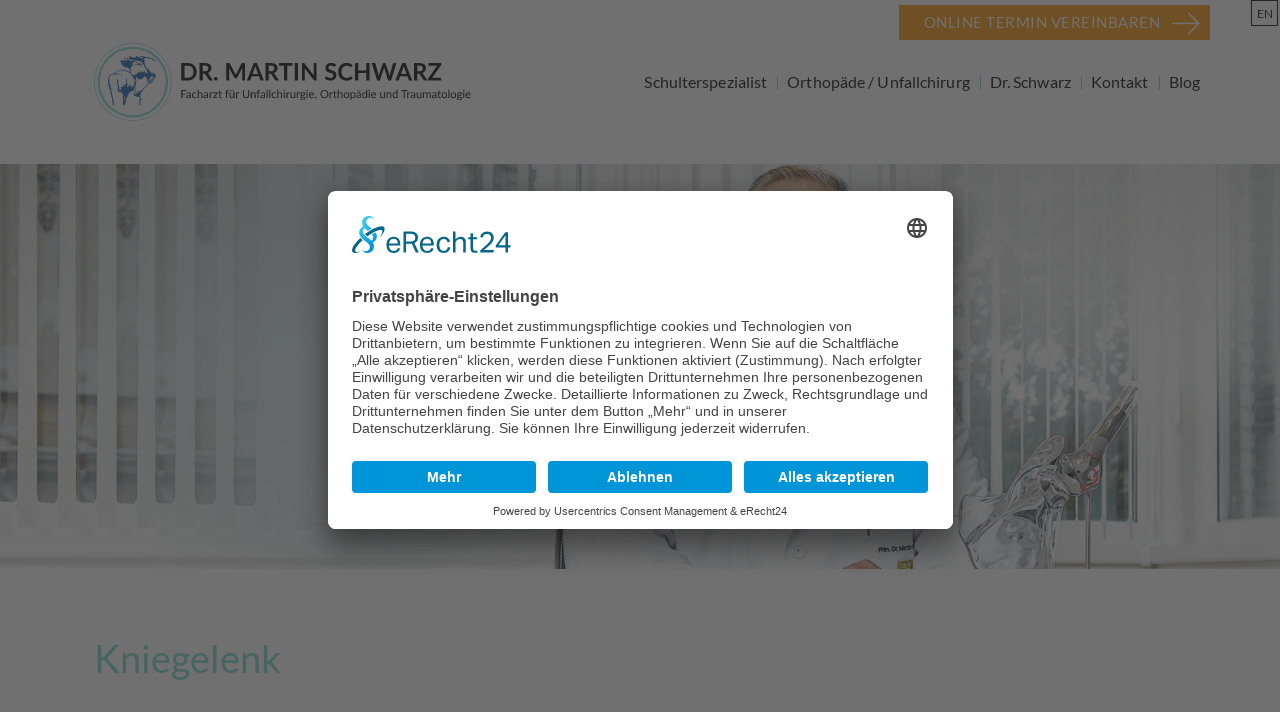

--- FILE ---
content_type: text/html; charset=UTF-8
request_url: https://www.docmartin.at/orthopaede-unfallchirurg-wien/kniegelenk
body_size: 4583
content:
<!DOCTYPE html>
<html lang="de">
    <head>

        <meta charset="utf-8" />

        <title>Kniegelenk - Schulterchirurg & Schulterspezialist Wien | Dr. Martin Schwarz</title>

                        <meta name="title" content="Kniegelenk - Schulterchirurg & Schulterspezialist Wien | Dr. Martin Schwarz" />        <meta name="publisher" content="Deitron Digitalagentur GmbH - Werbeagentur - www.deitron.de" />
        <meta name="viewport" content="width=device-width, initial-scale=1">

        <base href="https://www.docmartin.at/" />

        <script type="text/javascript">
    // create dataLayer
    window.dataLayer = window.dataLayer || [];
    function gtag() {
        dataLayer.push(arguments);
    }

    // set „denied" as default for both ad and analytics storage, as well as ad_user_data and ad_personalization,
    gtag("consent", "default", {
        ad_user_data: "denied",
        ad_personalization: "denied",
        ad_storage: "denied",
        analytics_storage: "denied",
        wait_for_update: 2000 // milliseconds to wait for update
    });

    // Enable ads data redaction by default [optional]
    gtag("set", "ads_data_redaction", true);
</script>
<script id="usercentrics-cmp" async data-eu-mode="true" data-settings-id="J-VCntwm2yZyoZ" src="https://app.eu.usercentrics.eu/browser-ui/latest/loader.js"></script>

    <script type="application/javascript" src="https://sdp.eu.usercentrics.eu/latest/uc-block.bundle.js"></script>

<style type="text/css">

    #uc-btn-deny-banner{
        font-size: 14px !important;
        line-height: 20px !important;
        opacity: .8;
    }

    #uc-btn-more-info-banner{
        line-height: 20px;
    }

    .uc-embedding-container .uc-embedding-wrapper{
        color: black;
    }

    .uc-embedding-container a {
        color: #0096ff;
    }

</style>
        <link rel="preconnect" href="https://gfonts.deitron.de" crossorigin>
        <link href="https://gfonts.deitron.de/css2?family=Lato:wght@400;700&display=swap" rel="stylesheet">
        <link rel="icon" href="application/module/front/view/assets/images/icon.png" />
        <link rel="stylesheet" href="application/module/front/view/assets/styles/styles.css?v=9105928fe1a2a390a62e6791f78c9325" />
        
        <script type="text/javascript" src="application/module/front/view/assets/scripts/import/libraries/modernizr.custom.88505.js"></script>

                <!-- IE compatibility -->

        <!--[if lt IE 9]>
        <link rel="stylesheet" href="application/module/front/view/assets/styles/ie.css" />
        <![endif]-->

    </head>
    <body>

            <!-- Google Analytics  -->
    <script
        type="text/javascript" onload="set_gtag_loaded()"
        async
        src="https://www.googletagmanager.com/gtag/js?id=G-YR6S5MYHKF"></script>
    <script type="text/javascript">
        window.dataLayer = window.dataLayer || [];
        if (typeof gtag === "undefined") {
            function gtag(){dataLayer.push(arguments);}
        }
        gtag('js', new Date());
        function set_gtag_loaded() {
            window.gtag_loaded = true;
        };
    </script>
    <!-- End Google Analytics  -->
    <!-- Google Analytics 4 -->
    <script type="text/javascript" >
        window.dataLayer = window.dataLayer || [];
        if (typeof gtag === "undefined") {
            function gtag(){dataLayer.push(arguments);}
        }
        gtag('config', 'G-YR6S5MYHKF', { 'anonymize_ip': true });
    </script>
    <!-- End Google Analytics 4  -->
    <!-- Google Ads  -->
    <script type="text/javascript" >
        window.dataLayer = window.dataLayer || [];
        if (typeof gtag === "undefined") {
            function gtag(){dataLayer.push(arguments);}
        }
        gtag('config', 'AW-11079510867', {'allow_enhanced_conversions':true});
    </script>
    <!-- End Google Ads  -->
        <!-- Event snippet for Anrufe Klicks Webseite conversion page
        In your html page, add the snippet and call gtag_report_conversion when someone clicks on the chosen link or button. -->
        <script>
            function gtag_report_conversion(url) {
            var callback = function () {
                if (typeof(url) != 'undefined') {
                window.location = url;
                }
            };
            gtag('event', 'conversion', {
                'send_to': 'AW-11079510867/RBUPCMP-6fcDENPWj6Mp',
                'event_callback': callback
            });
            return false;
            }
        </script>
            <div class="header-wrapper">
                <div class="header-inner-wrapper">

                    <div class="lang-buttons" >
                                                    <a href="en"><div class="lang-btn">EN</div></a>
                                            </div>

                    <header class="header">
                                                    <a class="button-on-light header-button" href="online-termin">Online Termin vereinbaren</a>
                        

                        <div class="logo no-element"><a href="./" title="Startseite"><img class="logo-image" src="application/module/front/view/assets/images/logo.svg" alt="Dr. Martin Schwarz" /></a></div>
                        <nav id="navi-main" class="navi-main">



                            <ul class="navi-main-ul">
                        <li
                                    class="navi-item navi-main-item">
                                        <span class="navi-item-wrapper ">
                                            <a class="navi-main-link" href="schulterspezialist" title="Schulterspezialist">
                                                <span class="navi-main-text">Schulterspezialist</span>
                                            </a>
                                                                                        <span class="navi-folding">
                                                <span class="plus-bar"></span>
                                                <span class="minus-bar"></span>
                                            </span>
                                                <div class="navi-sub-ul navi-sub-wrapper">
                                                    <h3 class="navi-sub-heading"><a href="schulterspezialist" title="Schulterspezialist">Schulterspezialist</a></h3>
                                                    <ul>
                                                        <li
                                                            class="navi-sub-item navi-item">
                                                                <a class="navi-sub-link" href="schulterspezialist/schulterschmerzen" title="Schulterschmerzen">Schulterschmerzen</a>
                                                                                                                        </li><li
                                                            class="navi-sub-item navi-item">
                                                                <a class="navi-sub-link" href="schulterspezialist/frozen-shoulder" title="Frozen Shoulder">Frozen Shoulder</a>
                                                                                                                        </li><li
                                                            class="navi-sub-item navi-item">
                                                                <a class="navi-sub-link" href="schulterspezialist/impingement" title="Impingement">Impingement</a>
                                                                                                                        </li><li
                                                            class="navi-sub-item navi-item">
                                                                <a class="navi-sub-link" href="schulterspezialist/kalkschulter" title="Kalkschulter">Kalkschulter</a>
                                                                                                                        </li><li
                                                            class="navi-sub-item navi-item">
                                                                <a class="navi-sub-link" href="schulterspezialist/luxation" title="Luxation">Luxation</a>
                                                                                                                        </li><li
                                                            class="navi-sub-item navi-item">
                                                                <a class="navi-sub-link" href="schulterspezialist/rotatorenmanschette" title="Rotatorenmanschette">Rotatorenmanschette</a>
                                                                                                                        </li><li
                                                            class="navi-sub-item navi-item">
                                                                <a class="navi-sub-link" href="schulterspezialist/schulterfraktur" title="Schulterfraktur">Schulterfraktur</a>
                                                                                                                        </li><li
                                                            class="navi-sub-item navi-item">
                                                                <a class="navi-sub-link" href="schulterspezialist/schulterarthrose" title="Schulterarthrose">Schulterarthrose</a>
                                                                                                                        </li>                                                    </ul>
                                                </div>
                                                                                    </span>
                                </li><li
                                    class="navi-item navi-main-item">
                                        <span class="navi-item-wrapper  active-child ">
                                            <a class="navi-main-link" href="orthopaede-unfallchirurg-wien" title="Orthopäde / Unfallchirurg">
                                                <span class="navi-main-text">Orthopäde / Unfallchirurg</span>
                                            </a>
                                                                                        <span class="navi-folding">
                                                <span class="plus-bar"></span>
                                                <span class="minus-bar"></span>
                                            </span>
                                                <div class="navi-sub-ul navi-sub-wrapper">
                                                    <h3 class="navi-sub-heading"><a href="orthopaede-unfallchirurg-wien" title="Orthopäde / Unfallchirurg">Orthopäde / Unfallchirurg</a></h3>
                                                    <ul>
                                                        <li
                                                            class="navi-sub-item navi-item">
                                                                <a class="navi-sub-link" href="orthopaede-unfallchirurg-wien/schultergelenk" title="Schultergelenk">Schultergelenk</a>
                                                                                                                        </li><li
                                                            class="navi-sub-item navi-item">
                                                                <a class="navi-sub-link" href="orthopaede-unfallchirurg-wien/ellbogengelenk" title="Ellbogengelenk">Ellbogengelenk</a>
                                                                                                                        </li><li
                                                            class="navi-sub-item navi-item">
                                                                <a class="navi-sub-link active" href="orthopaede-unfallchirurg-wien/kniegelenk" title="Kniegelenk">Kniegelenk</a>
                                                                                                                        </li><li
                                                            class="navi-sub-item navi-item">
                                                                <a class="navi-sub-link" href="orthopaede-unfallchirurg-wien/konservative-therapien" title="Konservative Therapien">Konservative Therapien</a>
                                                                                                                        </li><li
                                                            class="navi-sub-item navi-item">
                                                                <a class="navi-sub-link" href="orthopaede-unfallchirurg-wien/arthroskopie" title="Arthroskopie">Arthroskopie</a>
                                                                                                                        </li><li
                                                            class="navi-sub-item navi-item">
                                                                <a class="navi-sub-link" href="orthopaede-unfallchirurg-wien/endoprothetik" title="Endoprothetik">Endoprothetik</a>
                                                                                                                        </li>                                                    </ul>
                                                </div>
                                                                                    </span>
                                </li><li
                                    class="navi-item navi-main-item">
                                        <span class="navi-item-wrapper ">
                                            <a class="navi-main-link" href="dr.-schwarz" title="Dr. Schwarz">
                                                <span class="navi-main-text">Dr. Schwarz</span>
                                            </a>
                                                                                    </span>
                                </li><li
                                    class="navi-item navi-main-item">
                                        <span class="navi-item-wrapper ">
                                            <a class="navi-main-link" href="kontakt" title="Kontakt">
                                                <span class="navi-main-text">Kontakt</span>
                                            </a>
                                                                                        <span class="navi-folding">
                                                <span class="plus-bar"></span>
                                                <span class="minus-bar"></span>
                                            </span>
                                                <div class="navi-sub-ul navi-sub-wrapper">
                                                    <h3 class="navi-sub-heading"><a href="kontakt" title="Kontakt">Kontakt</a></h3>
                                                    <ul>
                                                        <li
                                                            class="navi-sub-item navi-item">
                                                                <a class="navi-sub-link" href="kontakt/faq" title="FAQ">FAQ</a>
                                                                                                                        </li><li
                                                            class="navi-sub-item navi-item">
                                                                <a class="navi-sub-link" href="kontakt/wie-verrechnen-wir" title="Wie verrechnen wir">Wie verrechnen wir</a>
                                                                                                                        </li>                                                    </ul>
                                                </div>
                                                                                    </span>
                                </li><li
                                    class="navi-item navi-main-item">
                                        <span class="navi-item-wrapper ">
                                            <a class="navi-main-link" href="blog" title="Blog">
                                                <span class="navi-main-text">Blog</span>
                                            </a>
                                                                                    </span>
                                </li>                            </ul>
                        </nav>
                        <div id="navi-main-btn" class="navi-main-btn"><i class="icon navi-main-icon"></i></div>
                    </header>
                </div>
            </div>
            <div class="header-whitespace"></div>

        <section class="header_under">
        <div class="header-bg"></div>
        <img src="image/crop/1581/500/header-image.png" alt="" />
            </section>

<div class="wrapper">
<section class="content-wrapper simple-template">
    <section class="full">
                    <section class="plugin-card">
    <div class="default-content">
        <h1>Kniegelenk</h1>    </div>
</section>
                    <section class="plugin-card plugin-card-triple plugin-card-triple-headertext-image-right">
    <div class="default-content">

        <div class="inner-content">
            <div class="content_left">
                <span class="header_1"><h2>Knieverletzungen richtig behandeln</h2></span>
                <div class="inner-content-left">
                    <div class="col col-1">
                        <p>Das Knie steht zum Beispiel bei vielen Sportverletzungen im Mittelpunkt. Daher ist eine richtige Diagnose und Therapie von grosser Bedeutung. Arthrose ist neben anderen Ursachen eine Spätfolge von Verletzungen der Bänder und der Menisken.</p>                                            </div>
                    <div class="col col-2">
                        <p>Ein schmerzhaftes Kniegelenk muss abgeklärt und richtig behandelt werden. Moderne Behandlungsmethoden können den Meniskus und das eigene Kreuzband erhalten.</p>                                                                            <div class="item-phone">
                                <a onclick="return gtag_report_conversion('tel:+436763125080');" href="tel:+436763125080">
                                    <span class="icon icon-phone-black icon-phone-blue icon-float icon-vertical-align"></span>
                                    <span class="item-phone">+43 676 312 50 80</span>
                                </a>
                            </div>
                                            </div>
                </div>
            </div>
            <div class="content_right">
                <div class="col col-3">
                                            <img src="image/scale/650/dr-martin-schwarz-unfallchirurgie-und-orthopaedie-in-wien-spezialisierungen-kniegelenk.jpg" alt="Untersuchung eines Kniegelenks" />
                        <p class="image-description">Untersuchung eines Kniegelenks</p>
                                    </div>
            </div>
        </div>

    </div>
</section>
                    <div class="plugin-leistungen-outer">
    <div class="plugin-leistungen">
        <div class="leistungen-header"><h2></h2></div>
        <div class="leistungen-inner">
                                                <div class="items">
                                                                        <div class="content-inner">
                                <div class="header-text"><h3 class="header-text">Kreuzband</h3></div>
                                <div class="leistungen-content"></div>
                                <div class="link">
                                                                                                                        <a class="button-on-light inverse" href="orthopaede-unfallchirurg-wien/kniegelenk/kreuzband">Mehr erfahren</a>
                                                                                                            </div>
                            </div>
                                            </div>
                                    <div class="items">
                                                                        <div class="content-inner">
                                <div class="header-text"><h3 class="header-text">Meniskus</h3></div>
                                <div class="leistungen-content"></div>
                                <div class="link">
                                                                                                                        <a class="button-on-light inverse" href="orthopaede-unfallchirurg-wien/kniegelenk/meniskus">Mehr erfahren</a>
                                                                                                            </div>
                            </div>
                                            </div>
                                    </div>
    </div>
</div>

                    <section class="plugin-card">
    <div class="default-content">
        <p><a class="button-on-light" href="orthopaede-unfallchirurg-wien/konservative-therapien">weiter zu Konservative Therapien</a></p>    </div>
</section>
            </section>

</section>

<section class="contact-wrapper">
    </section>



<div class="static-content-wrapper">
    <section class="static-content">
                    <div class="outer-kontaktdata-bottom">
    <div class="kontaktdaten-bottom">
        <div class="items">
            <div class="items-inner">
                <div class="item item-logo">
                    <a href="./" title="Startseite">
                        <img class="logo-image" src="application/module/front/view/assets/images/logo.svg" alt="Dr. Martin Schwarz" />
                    </a>
                    <!-- <div class="social-links">
                        <div class="item-facebook">
                            <li class="social-links-item"><a class="icon social-link facebook" href="https://www.facebook.com/" target="_blank">Facebook</a></li>
                        </div>
                        <div class="item-facebook">
                            <li class="social-links-item"><a class="icon social-link instagram" href="https://www.instagram.com/" target="_blank">Instagram</a></li>
                        </div>
                    </div> -->
                </div>

                <div class="item item-bottom-content">
                    <p><strong>Dr. Martin Schwarz, MSc, Prim. a.D.</strong> <br />Facharzt für Unfallchirurgie, <br />Facharzt für Orthopädie und Traumatologie Schulterzentrum Wien <br />Ordination für Schulter, Knie und Sportverletzungen</p>                                                                        <div class="link">
                                <a class="button-on-light" href="online-termin" target="_blank">Online Termin vereinbaren</a>
                            </div>
                                                            </div>

                <div class="item item-address-mail">
                    <div class="item-address">
                                                     <span class="icon icon-address icon-float icon-vertical-align"></span>
                            <span class="item-phone">Lazarettgasse 25, 1090 Wien<br />
Top 3 - 1. Stock</span>
                                            </div>
                    <div class="item-phone">
                        <span class="icon icon-phone-black icon-float icon-vertical-align"></span>
                        <a onclick="return gtag_report_conversion('tel:+436763125080');" href="tel:+436763125080">
                        +43 676 312 50 80 </span>
                        </a>
                    </div>
                    <div class="item-email">
                        <span class="icon icon-email icon-float icon-vertical-align"></span>
                        <a href="mailto:ordination@docmartin.at">
                                ordination@docmartin.at                        </a>
                    </div>
                    <div class="item-web">
                        <a href="https://www.docmartin.at" target="_blank">
                            <span class="icon icon-web icon-float icon-vertical-align"></span>
                            <span class="item-web">https://www.docmartin.at</span>
                        </a>
                    </div>
                </div>
            </div>
        </div>
    </div>
</div>
            </section>
</div>


<div class="gmaps">
    <iframe src="https://www.google.com/maps/embed?pb=!1m14!1m8!1m3!1d10633.777962677756!2d16.346699!3d48.217315000000006!3m2!1i1024!2i768!4f13.1!3m3!1m2!1s0x0%3A0xcff7c7d8fb05f772!2sPrim.a.D.%20Dr.%20Schwarz%20Martin%2C%20MSc!5e0!3m2!1sde!2sat!4v1671025696783!5m2!1sde!2sat" style="border:0" allowfullscreen="" width="100%" height="280" frameborder="0"></iframe>
</div>

        <footer class="footer-wrapper">
            <div class="footer">
                <!--<nav class="footer-nav">
                    <ul>
                        <li class="footer-nav-item"><a href="./" title="Startseite">Startseite</a></li>
                                                    <li class="footer-nav-item"><a href="schulterspezialist" title="Schulterspezialist">Schulterspezialist</a></li>
                                                    <li class="footer-nav-item"><a href="orthopaede-unfallchirurg-wien" title="Orthopäde / Unfallchirurg">Orthopäde / Unfallchirurg</a></li>
                                                    <li class="footer-nav-item"><a href="dr.-schwarz" title="Dr. Schwarz">Dr. Schwarz</a></li>
                                                    <li class="footer-nav-item"><a href="kontakt" title="Kontakt">Kontakt</a></li>
                                                    <li class="footer-nav-item"><a href="blog" title="Blog">Blog</a></li>
                                            </ul>
                </nav>-->
                <div class="footer-copyright">
                    <span class="copyright-text">© 2022 - 2026 Dr. Martin Schwarz.
                                          Alle Rechte vorbehalten.
                                        </span>
                    <span class="imprint-wrapper">

                                              <a class="imprint-text" href="impressum" title="Impressum">Impressum</a>
                      
                                              <a class="datenschutz-text" href="datenschutz" title="Datenschutz">Datenschutz</a>
                      
                                              <a class="kontakt-text" href="kontakt" title="Kontakt">Kontakt</a>
                      



                    </span>
                </div>
            </div>
        </footer>

    </div>
        <!-- scripts -->
	<script src="application/module/front/view/assets/scripts/scripts.js?v=2e3980ebde942341e89a2c58199bc0c4"></script>
    <script>
    $( document ).ready(function() {
        // Privacy Button on privacy page
        $( ".dsgvo-privacy-settings" ).click(function() {
            UC_UI.showSecondLayer();
        });
    });
</script>


</body>
</html>


--- FILE ---
content_type: text/css;charset=UTF-8
request_url: https://gfonts.deitron.de/css2?family=Lato:wght@400;700&display=swap
body_size: 115
content:
/* lato_normal_400 */
@font-face {
    font-family: 'Lato';
    font-style: normal;
    font-weight: 400;
    font-display: swap;
    src: url(https://gfonts.deitron.de/s/lato/normal/400.woff2) format('woff2');
}

/* lato_normal_700 */
@font-face {
    font-family: 'Lato';
    font-style: normal;
    font-weight: 700;
    font-display: swap;
    src: url(https://gfonts.deitron.de/s/lato/normal/700.woff2) format('woff2');
}



--- FILE ---
content_type: text/css
request_url: https://www.docmartin.at/application/module/front/view/assets/styles/styles.css?v=9105928fe1a2a390a62e6791f78c9325
body_size: 21632
content:
@charset "UTF-8";
/*! normalize.css v3.0.2 | MIT License | git.io/normalize */
/**
 * 1. Set default font family to sans-serif.
 * 2. Prevent iOS text size adjust after orientation change, without disabling
 *    user zoom.
 */
html {
  font-family: sans-serif;
  /* 1 */
  -ms-text-size-adjust: 100%;
  /* 2 */
  -webkit-text-size-adjust: 100%;
  /* 2 */
}

/**
 * Remove default margin.
 */
body {
  margin: 0;
}

/* HTML5 display definitions
   ========================================================================== */
/**
 * Correct `block` display not defined for any HTML5 element in IE 8/9.
 * Correct `block` display not defined for `details` or `summary` in IE 10/11
 * and Firefox.
 * Correct `block` display not defined for `main` in IE 11.
 */
article,
aside,
details,
figcaption,
figure,
footer,
header,
hgroup,
main,
menu,
nav,
section,
summary {
  display: block;
}

/**
 * 1. Correct `inline-block` display not defined in IE 8/9.
 * 2. Normalize vertical alignment of `progress` in Chrome, Firefox, and Opera.
 */
audio,
canvas,
progress,
video {
  display: inline-block;
  /* 1 */
  vertical-align: baseline;
  /* 2 */
}

/**
 * Prevent modern browsers from displaying `audio` without controls.
 * Remove excess height in iOS 5 devices.
 */
audio:not([controls]) {
  display: none;
  height: 0;
}

/**
 * Address `[hidden]` styling not present in IE 8/9/10.
 * Hide the `template` element in IE 8/9/11, Safari, and Firefox < 22.
 */
[hidden],
template {
  display: none;
}

/* Links
   ========================================================================== */
/**
 * Remove the gray background color from active links in IE 10.
 */
a {
  background-color: transparent;
}

/**
 * Improve readability when focused and also mouse hovered in all browsers.
 */
a:active,
a:hover {
  outline: 0;
}

/* Text-level semantics
   ========================================================================== */
/**
 * Address styling not present in IE 8/9/10/11, Safari, and Chrome.
 */
abbr[title] {
  border-bottom: 1px dotted;
}

/**
 * Address style set to `bolder` in Firefox 4+, Safari, and Chrome.
 */
b,
strong {
  font-weight: bold;
}

/**
 * Address styling not present in Safari and Chrome.
 */
dfn {
  font-style: italic;
}

/**
 * Address variable `h1` font-size and margin within `section` and `article`
 * contexts in Firefox 4+, Safari, and Chrome.
 */
h1 {
  font-size: 2em;
  margin: 0.67em 0;
}

/**
 * Address styling not present in IE 8/9.
 */
mark {
  background: #ff0;
  color: #000;
}

/**
 * Address inconsistent and variable font size in all browsers.
 */
small {
  font-size: 80%;
}

/**
 * Prevent `sub` and `sup` affecting `line-height` in all browsers.
 */
sub,
sup {
  font-size: 75%;
  line-height: 0;
  position: relative;
  vertical-align: baseline;
}

sup {
  top: -0.5em;
}

sub {
  bottom: -0.25em;
}

/* Embedded content
   ========================================================================== */
/**
 * Remove border when inside `a` element in IE 8/9/10.
 */
img {
  border: 0;
}

/**
 * Correct overflow not hidden in IE 9/10/11.
 */
svg:not(:root) {
  overflow: hidden;
}

/* Grouping content
   ========================================================================== */
/**
 * Address margin not present in IE 8/9 and Safari.
 */
figure {
  margin: 1em 40px;
}

/**
 * Address differences between Firefox and other browsers.
 */
hr {
  box-sizing: content-box;
  height: 0;
}

/**
 * Contain overflow in all browsers.
 */
pre {
  overflow: auto;
}

/**
 * Address odd `em`-unit font size rendering in all browsers.
 */
code,
kbd,
pre,
samp {
  font-family: monospace, monospace;
  font-size: 1em;
}

/* Forms
   ========================================================================== */
/**
 * Known limitation: by default, Chrome and Safari on OS X allow very limited
 * styling of `select`, unless a `border` property is set.
 */
/**
 * 1. Correct color not being inherited.
 *    Known issue: affects color of disabled elements.
 * 2. Correct font properties not being inherited.
 * 3. Address margins set differently in Firefox 4+, Safari, and Chrome.
 */
button,
input,
optgroup,
select,
textarea {
  color: inherit;
  /* 1 */
  font: inherit;
  /* 2 */
  margin: 0;
  /* 3 */
}

/**
 * Address `overflow` set to `hidden` in IE 8/9/10/11.
 */
button {
  overflow: visible;
}

/**
 * Address inconsistent `text-transform` inheritance for `button` and `select`.
 * All other form control elements do not inherit `text-transform` values.
 * Correct `button` style inheritance in Firefox, IE 8/9/10/11, and Opera.
 * Correct `select` style inheritance in Firefox.
 */
button,
select {
  text-transform: none;
}

/**
 * 1. Avoid the WebKit bug in Android 4.0.* where (2) destroys native `audio`
 *    and `video` controls.
 * 2. Correct inability to style clickable `input` types in iOS.
 * 3. Improve usability and consistency of cursor style between image-type
 *    `input` and others.
 */
button,
html input[type="button"],
input[type="reset"],
input[type="submit"] {
  -webkit-appearance: button;
  /* 2 */
  cursor: pointer;
  /* 3 */
}

/**
 * Re-set default cursor for disabled elements.
 */
button[disabled],
html input[disabled] {
  cursor: default;
}

/**
 * Remove inner padding and border in Firefox 4+.
 */
button::-moz-focus-inner,
input::-moz-focus-inner {
  border: 0;
  padding: 0;
}

/**
 * Address Firefox 4+ setting `line-height` on `input` using `!important` in
 * the UA stylesheet.
 */
input {
  line-height: normal;
}

/**
 * It's recommended that you don't attempt to style these elements.
 * Firefox's implementation doesn't respect box-sizing, padding, or width.
 *
 * 1. Address box sizing set to `content-box` in IE 8/9/10.
 * 2. Remove excess padding in IE 8/9/10.
 */
input[type="checkbox"],
input[type="radio"] {
  box-sizing: border-box;
  /* 1 */
  padding: 0;
  /* 2 */
}

/**
 * Fix the cursor style for Chrome's increment/decrement buttons. For certain
 * `font-size` values of the `input`, it causes the cursor style of the
 * decrement button to change from `default` to `text`.
 */
input[type="number"]::-webkit-inner-spin-button,
input[type="number"]::-webkit-outer-spin-button {
  height: auto;
}

/**
 * 1. Address `appearance` set to `searchfield` in Safari and Chrome.
 * 2. Address `box-sizing` set to `border-box` in Safari and Chrome
 *    (include `-moz` to future-proof).
 */
input[type="search"] {
  -webkit-appearance: textfield;
  /* 1 */
  /* 2 */
  box-sizing: content-box;
}

/**
 * Remove inner padding and search cancel button in Safari and Chrome on OS X.
 * Safari (but not Chrome) clips the cancel button when the search input has
 * padding (and `textfield` appearance).
 */
input[type="search"]::-webkit-search-cancel-button,
input[type="search"]::-webkit-search-decoration {
  -webkit-appearance: none;
}

/**
 * Define consistent border, margin, and padding.
 */
fieldset {
  border: 1px solid #c0c0c0;
  margin: 0 2px;
  padding: 0.35em 0.625em 0.75em;
}

/**
 * 1. Correct `color` not being inherited in IE 8/9/10/11.
 * 2. Remove padding so people aren't caught out if they zero out fieldsets.
 */
legend {
  border: 0;
  /* 1 */
  padding: 0;
  /* 2 */
}

/**
 * Remove default vertical scrollbar in IE 8/9/10/11.
 */
textarea {
  overflow: auto;
}

/**
 * Don't inherit the `font-weight` (applied by a rule above).
 * NOTE: the default cannot safely be changed in Chrome and Safari on OS X.
 */
optgroup {
  font-weight: bold;
}

/* Tables
   ========================================================================== */
/**
 * Remove most spacing between table cells.
 */
table {
  border-collapse: collapse;
  border-spacing: 0;
}

td,
th {
  padding: 0;
}

/*!
 *  Font Awesome 4.2.0 by @davegandy - http://fontawesome.io - @fontawesome
 *  License - http://fontawesome.io/license (Font: SIL OFL 1.1, CSS: MIT License)
 */
/* FONT PATH
 * -------------------------- */
@font-face {
  font-family: 'FontAwesome';
  src: url("../fonts/fontawesome-webfont.eot?v=4.2.0");
  src: url("../fonts/fontawesome-webfont.eot?#iefix&v=4.2.0") format("embedded-opentype"), url("../fonts/fontawesome-webfont.woff?v=4.2.0") format("woff"), url("../fonts/fontawesome-webfont.ttf?v=4.2.0") format("truetype"), url("../fonts/fontawesome-webfont.svg?v=4.2.0#fontawesomeregular") format("svg");
  font-weight: normal;
  font-style: normal;
}

.fa {
  display: inline-block;
  font: normal normal normal 14px/1 FontAwesome;
  font-size: inherit;
  text-rendering: auto;
  -webkit-font-smoothing: antialiased;
  -moz-osx-font-smoothing: grayscale;
}

/* makes the font 33% larger relative to the icon container */
.fa-lg {
  font-size: 1.3333333333em;
  line-height: 0.75em;
  vertical-align: -15%;
}

.fa-2x {
  font-size: 2em;
}

.fa-3x {
  font-size: 3em;
}

.fa-4x {
  font-size: 4em;
}

.fa-5x {
  font-size: 5em;
}

.fa-fw {
  width: 1.2857142857em;
  text-align: center;
}

.fa-ul {
  padding-left: 0;
  margin-left: 2.1428571429em;
  list-style-type: none;
}

.fa-ul > li {
  position: relative;
}

.fa-li {
  position: absolute;
  left: -2.1428571429em;
  width: 2.1428571429em;
  top: 0.1428571429em;
  text-align: center;
}

.fa-li.fa-lg {
  left: -1.8571428571em;
}

.fa-border {
  padding: .2em .25em .15em;
  border: solid 0.08em #eee;
  border-radius: .1em;
}

.pull-right {
  float: right;
}

.pull-left {
  float: left;
}

.fa.pull-left {
  margin-right: .3em;
}

.fa.pull-right {
  margin-left: .3em;
}

.fa-spin {
  animation: fa-spin 2s infinite linear;
}

@keyframes fa-spin {
  0% {
    transform: rotate(0deg);
  }
  100% {
    transform: rotate(359deg);
  }
}

.fa-rotate-90 {
  filter: progid:DXImageTransform.Microsoft.BasicImage(rotation=1);
  -ms-transform: rotate(90deg);
  transform: rotate(90deg);
}

.fa-rotate-180 {
  filter: progid:DXImageTransform.Microsoft.BasicImage(rotation=2);
  -ms-transform: rotate(180deg);
  transform: rotate(180deg);
}

.fa-rotate-270 {
  filter: progid:DXImageTransform.Microsoft.BasicImage(rotation=3);
  -ms-transform: rotate(270deg);
  transform: rotate(270deg);
}

.fa-flip-horizontal {
  filter: progid:DXImageTransform.Microsoft.BasicImage(rotation=0);
  -ms-transform: scale(-1, 1);
  transform: scale(-1, 1);
}

.fa-flip-vertical {
  filter: progid:DXImageTransform.Microsoft.BasicImage(rotation=2);
  -ms-transform: scale(1, -1);
  transform: scale(1, -1);
}

:root .fa-rotate-90,
:root .fa-rotate-180,
:root .fa-rotate-270,
:root .fa-flip-horizontal,
:root .fa-flip-vertical {
  filter: none;
}

.fa-stack {
  position: relative;
  display: inline-block;
  width: 2em;
  height: 2em;
  line-height: 2em;
  vertical-align: middle;
}

.fa-stack-1x, .fa-stack-2x {
  position: absolute;
  left: 0;
  width: 100%;
  text-align: center;
}

.fa-stack-1x {
  line-height: inherit;
}

.fa-stack-2x {
  font-size: 2em;
}

.fa-inverse {
  color: #fff;
}

/* Font Awesome uses the Unicode Private Use Area (PUA) to ensure screen
   readers do not read off random characters that represent icons */
.fa-glass:before {
  content: "";
}

.fa-music:before {
  content: "";
}

.fa-search:before {
  content: "";
}

.fa-envelope-o:before {
  content: "";
}

.fa-heart:before {
  content: "";
}

.fa-star:before {
  content: "";
}

.fa-star-o:before {
  content: "";
}

.fa-user:before {
  content: "";
}

.fa-film:before {
  content: "";
}

.fa-th-large:before {
  content: "";
}

.fa-th:before {
  content: "";
}

.fa-th-list:before {
  content: "";
}

.fa-check:before {
  content: "";
}

.fa-remove:before,
.fa-close:before,
.fa-times:before {
  content: "";
}

.fa-search-plus:before {
  content: "";
}

.fa-search-minus:before {
  content: "";
}

.fa-power-off:before {
  content: "";
}

.fa-signal:before {
  content: "";
}

.fa-gear:before,
.fa-cog:before {
  content: "";
}

.fa-trash-o:before {
  content: "";
}

.fa-home:before {
  content: "";
}

.fa-file-o:before {
  content: "";
}

.fa-clock-o:before {
  content: "";
}

.fa-road:before {
  content: "";
}

.fa-download:before {
  content: "";
}

.fa-arrow-circle-o-down:before {
  content: "";
}

.fa-arrow-circle-o-up:before {
  content: "";
}

.fa-inbox:before {
  content: "";
}

.fa-play-circle-o:before {
  content: "";
}

.fa-rotate-right:before,
.fa-repeat:before {
  content: "";
}

.fa-refresh:before {
  content: "";
}

.fa-list-alt:before {
  content: "";
}

.fa-lock:before {
  content: "";
}

.fa-flag:before {
  content: "";
}

.fa-headphones:before {
  content: "";
}

.fa-volume-off:before {
  content: "";
}

.fa-volume-down:before {
  content: "";
}

.fa-volume-up:before {
  content: "";
}

.fa-qrcode:before {
  content: "";
}

.fa-barcode:before {
  content: "";
}

.fa-tag:before {
  content: "";
}

.fa-tags:before {
  content: "";
}

.fa-book:before {
  content: "";
}

.fa-bookmark:before {
  content: "";
}

.fa-print:before {
  content: "";
}

.fa-camera:before {
  content: "";
}

.fa-font:before {
  content: "";
}

.fa-bold:before {
  content: "";
}

.fa-italic:before {
  content: "";
}

.fa-text-height:before {
  content: "";
}

.fa-text-width:before {
  content: "";
}

.fa-align-left:before {
  content: "";
}

.fa-align-center:before {
  content: "";
}

.fa-align-right:before {
  content: "";
}

.fa-align-justify:before {
  content: "";
}

.fa-list:before {
  content: "";
}

.fa-dedent:before,
.fa-outdent:before {
  content: "";
}

.fa-indent:before {
  content: "";
}

.fa-video-camera:before {
  content: "";
}

.fa-photo:before,
.fa-image:before,
.fa-picture-o:before {
  content: "";
}

.fa-pencil:before {
  content: "";
}

.fa-map-marker:before {
  content: "";
}

.fa-adjust:before {
  content: "";
}

.fa-tint:before {
  content: "";
}

.fa-edit:before,
.fa-pencil-square-o:before {
  content: "";
}

.fa-share-square-o:before {
  content: "";
}

.fa-check-square-o:before {
  content: "";
}

.fa-arrows:before {
  content: "";
}

.fa-step-backward:before {
  content: "";
}

.fa-fast-backward:before {
  content: "";
}

.fa-backward:before {
  content: "";
}

.fa-play:before {
  content: "";
}

.fa-pause:before {
  content: "";
}

.fa-stop:before {
  content: "";
}

.fa-forward:before {
  content: "";
}

.fa-fast-forward:before {
  content: "";
}

.fa-step-forward:before {
  content: "";
}

.fa-eject:before {
  content: "";
}

.fa-chevron-left:before {
  content: "";
}

.fa-chevron-right:before {
  content: "";
}

.fa-plus-circle:before {
  content: "";
}

.fa-minus-circle:before {
  content: "";
}

.fa-times-circle:before {
  content: "";
}

.fa-check-circle:before {
  content: "";
}

.fa-question-circle:before {
  content: "";
}

.fa-info-circle:before {
  content: "";
}

.fa-crosshairs:before {
  content: "";
}

.fa-times-circle-o:before {
  content: "";
}

.fa-check-circle-o:before {
  content: "";
}

.fa-ban:before {
  content: "";
}

.fa-arrow-left:before {
  content: "";
}

.fa-arrow-right:before {
  content: "";
}

.fa-arrow-up:before {
  content: "";
}

.fa-arrow-down:before {
  content: "";
}

.fa-mail-forward:before,
.fa-share:before {
  content: "";
}

.fa-expand:before {
  content: "";
}

.fa-compress:before {
  content: "";
}

.fa-plus:before {
  content: "";
}

.fa-minus:before {
  content: "";
}

.fa-asterisk:before {
  content: "";
}

.fa-exclamation-circle:before {
  content: "";
}

.fa-gift:before {
  content: "";
}

.fa-leaf:before {
  content: "";
}

.fa-fire:before {
  content: "";
}

.fa-eye:before {
  content: "";
}

.fa-eye-slash:before {
  content: "";
}

.fa-warning:before,
.fa-exclamation-triangle:before {
  content: "";
}

.fa-plane:before {
  content: "";
}

.fa-calendar:before {
  content: "";
}

.fa-random:before {
  content: "";
}

.fa-comment:before {
  content: "";
}

.fa-magnet:before {
  content: "";
}

.fa-chevron-up:before {
  content: "";
}

.fa-chevron-down:before {
  content: "";
}

.fa-retweet:before {
  content: "";
}

.fa-shopping-cart:before {
  content: "";
}

.fa-folder:before {
  content: "";
}

.fa-folder-open:before {
  content: "";
}

.fa-arrows-v:before {
  content: "";
}

.fa-arrows-h:before {
  content: "";
}

.fa-bar-chart-o:before,
.fa-bar-chart:before {
  content: "";
}

.fa-twitter-square:before {
  content: "";
}

.fa-facebook-square:before {
  content: "";
}

.fa-camera-retro:before {
  content: "";
}

.fa-key:before {
  content: "";
}

.fa-gears:before,
.fa-cogs:before {
  content: "";
}

.fa-comments:before {
  content: "";
}

.fa-thumbs-o-up:before {
  content: "";
}

.fa-thumbs-o-down:before {
  content: "";
}

.fa-star-half:before {
  content: "";
}

.fa-heart-o:before {
  content: "";
}

.fa-sign-out:before {
  content: "";
}

.fa-linkedin-square:before {
  content: "";
}

.fa-thumb-tack:before {
  content: "";
}

.fa-external-link:before {
  content: "";
}

.fa-sign-in:before {
  content: "";
}

.fa-trophy:before {
  content: "";
}

.fa-github-square:before {
  content: "";
}

.fa-upload:before {
  content: "";
}

.fa-lemon-o:before {
  content: "";
}

.fa-phone:before {
  content: "";
}

.fa-square-o:before {
  content: "";
}

.fa-bookmark-o:before {
  content: "";
}

.fa-phone-square:before {
  content: "";
}

.fa-twitter:before {
  content: "";
}

.fa-facebook:before {
  content: "";
}

.fa-github:before {
  content: "";
}

.fa-unlock:before {
  content: "";
}

.fa-credit-card:before {
  content: "";
}

.fa-rss:before {
  content: "";
}

.fa-hdd-o:before {
  content: "";
}

.fa-bullhorn:before {
  content: "";
}

.fa-bell:before {
  content: "";
}

.fa-certificate:before {
  content: "";
}

.fa-hand-o-right:before {
  content: "";
}

.fa-hand-o-left:before {
  content: "";
}

.fa-hand-o-up:before {
  content: "";
}

.fa-hand-o-down:before {
  content: "";
}

.fa-arrow-circle-left:before {
  content: "";
}

.fa-arrow-circle-right:before {
  content: "";
}

.fa-arrow-circle-up:before {
  content: "";
}

.fa-arrow-circle-down:before {
  content: "";
}

.fa-globe:before {
  content: "";
}

.fa-wrench:before {
  content: "";
}

.fa-tasks:before {
  content: "";
}

.fa-filter:before {
  content: "";
}

.fa-briefcase:before {
  content: "";
}

.fa-arrows-alt:before {
  content: "";
}

.fa-group:before,
.fa-users:before {
  content: "";
}

.fa-chain:before,
.fa-link:before {
  content: "";
}

.fa-cloud:before {
  content: "";
}

.fa-flask:before {
  content: "";
}

.fa-cut:before,
.fa-scissors:before {
  content: "";
}

.fa-copy:before,
.fa-files-o:before {
  content: "";
}

.fa-paperclip:before {
  content: "";
}

.fa-save:before,
.fa-floppy-o:before {
  content: "";
}

.fa-square:before {
  content: "";
}

.fa-navicon:before,
.fa-reorder:before,
.fa-bars:before {
  content: "";
}

.fa-list-ul:before {
  content: "";
}

.fa-list-ol:before {
  content: "";
}

.fa-strikethrough:before {
  content: "";
}

.fa-underline:before {
  content: "";
}

.fa-table:before {
  content: "";
}

.fa-magic:before {
  content: "";
}

.fa-truck:before {
  content: "";
}

.fa-pinterest:before {
  content: "";
}

.fa-pinterest-square:before {
  content: "";
}

.fa-google-plus-square:before {
  content: "";
}

.fa-google-plus:before {
  content: "";
}

.fa-money:before {
  content: "";
}

.fa-caret-down:before {
  content: "";
}

.fa-caret-up:before {
  content: "";
}

.fa-caret-left:before {
  content: "";
}

.fa-caret-right:before {
  content: "";
}

.fa-columns:before {
  content: "";
}

.fa-unsorted:before,
.fa-sort:before {
  content: "";
}

.fa-sort-down:before,
.fa-sort-desc:before {
  content: "";
}

.fa-sort-up:before,
.fa-sort-asc:before {
  content: "";
}

.fa-envelope:before {
  content: "";
}

.fa-linkedin:before {
  content: "";
}

.fa-rotate-left:before,
.fa-undo:before {
  content: "";
}

.fa-legal:before,
.fa-gavel:before {
  content: "";
}

.fa-dashboard:before,
.fa-tachometer:before {
  content: "";
}

.fa-comment-o:before {
  content: "";
}

.fa-comments-o:before {
  content: "";
}

.fa-flash:before,
.fa-bolt:before {
  content: "";
}

.fa-sitemap:before {
  content: "";
}

.fa-umbrella:before {
  content: "";
}

.fa-paste:before,
.fa-clipboard:before {
  content: "";
}

.fa-lightbulb-o:before {
  content: "";
}

.fa-exchange:before {
  content: "";
}

.fa-cloud-download:before {
  content: "";
}

.fa-cloud-upload:before {
  content: "";
}

.fa-user-md:before {
  content: "";
}

.fa-stethoscope:before {
  content: "";
}

.fa-suitcase:before {
  content: "";
}

.fa-bell-o:before {
  content: "";
}

.fa-coffee:before {
  content: "";
}

.fa-cutlery:before {
  content: "";
}

.fa-file-text-o:before {
  content: "";
}

.fa-building-o:before {
  content: "";
}

.fa-hospital-o:before {
  content: "";
}

.fa-ambulance:before {
  content: "";
}

.fa-medkit:before {
  content: "";
}

.fa-fighter-jet:before {
  content: "";
}

.fa-beer:before {
  content: "";
}

.fa-h-square:before {
  content: "";
}

.fa-plus-square:before {
  content: "";
}

.fa-angle-double-left:before {
  content: "";
}

.fa-angle-double-right:before {
  content: "";
}

.fa-angle-double-up:before {
  content: "";
}

.fa-angle-double-down:before {
  content: "";
}

.fa-angle-left:before {
  content: "";
}

.fa-angle-right:before {
  content: "";
}

.fa-angle-up:before {
  content: "";
}

.fa-angle-down:before {
  content: "";
}

.fa-desktop:before {
  content: "";
}

.fa-laptop:before {
  content: "";
}

.fa-tablet:before {
  content: "";
}

.fa-mobile-phone:before,
.fa-mobile:before {
  content: "";
}

.fa-circle-o:before {
  content: "";
}

.fa-quote-left:before {
  content: "";
}

.fa-quote-right:before {
  content: "";
}

.fa-spinner:before {
  content: "";
}

.fa-circle:before {
  content: "";
}

.fa-mail-reply:before,
.fa-reply:before {
  content: "";
}

.fa-github-alt:before {
  content: "";
}

.fa-folder-o:before {
  content: "";
}

.fa-folder-open-o:before {
  content: "";
}

.fa-smile-o:before {
  content: "";
}

.fa-frown-o:before {
  content: "";
}

.fa-meh-o:before {
  content: "";
}

.fa-gamepad:before {
  content: "";
}

.fa-keyboard-o:before {
  content: "";
}

.fa-flag-o:before {
  content: "";
}

.fa-flag-checkered:before {
  content: "";
}

.fa-terminal:before {
  content: "";
}

.fa-code:before {
  content: "";
}

.fa-mail-reply-all:before,
.fa-reply-all:before {
  content: "";
}

.fa-star-half-empty:before,
.fa-star-half-full:before,
.fa-star-half-o:before {
  content: "";
}

.fa-location-arrow:before {
  content: "";
}

.fa-crop:before {
  content: "";
}

.fa-code-fork:before {
  content: "";
}

.fa-unlink:before,
.fa-chain-broken:before {
  content: "";
}

.fa-question:before {
  content: "";
}

.fa-info:before {
  content: "";
}

.fa-exclamation:before {
  content: "";
}

.fa-superscript:before {
  content: "";
}

.fa-subscript:before {
  content: "";
}

.fa-eraser:before {
  content: "";
}

.fa-puzzle-piece:before {
  content: "";
}

.fa-microphone:before {
  content: "";
}

.fa-microphone-slash:before {
  content: "";
}

.fa-shield:before {
  content: "";
}

.fa-calendar-o:before {
  content: "";
}

.fa-fire-extinguisher:before {
  content: "";
}

.fa-rocket:before {
  content: "";
}

.fa-maxcdn:before {
  content: "";
}

.fa-chevron-circle-left:before {
  content: "";
}

.fa-chevron-circle-right:before {
  content: "";
}

.fa-chevron-circle-up:before {
  content: "";
}

.fa-chevron-circle-down:before {
  content: "";
}

.fa-html5:before {
  content: "";
}

.fa-css3:before {
  content: "";
}

.fa-anchor:before {
  content: "";
}

.fa-unlock-alt:before {
  content: "";
}

.fa-bullseye:before {
  content: "";
}

.fa-ellipsis-h:before {
  content: "";
}

.fa-ellipsis-v:before {
  content: "";
}

.fa-rss-square:before {
  content: "";
}

.fa-play-circle:before {
  content: "";
}

.fa-ticket:before {
  content: "";
}

.fa-minus-square:before {
  content: "";
}

.fa-minus-square-o:before {
  content: "";
}

.fa-level-up:before {
  content: "";
}

.fa-level-down:before {
  content: "";
}

.fa-check-square:before {
  content: "";
}

.fa-pencil-square:before {
  content: "";
}

.fa-external-link-square:before {
  content: "";
}

.fa-share-square:before {
  content: "";
}

.fa-compass:before {
  content: "";
}

.fa-toggle-down:before,
.fa-caret-square-o-down:before {
  content: "";
}

.fa-toggle-up:before,
.fa-caret-square-o-up:before {
  content: "";
}

.fa-toggle-right:before,
.fa-caret-square-o-right:before {
  content: "";
}

.fa-euro:before,
.fa-eur:before {
  content: "";
}

.fa-gbp:before {
  content: "";
}

.fa-dollar:before,
.fa-usd:before {
  content: "";
}

.fa-rupee:before,
.fa-inr:before {
  content: "";
}

.fa-cny:before,
.fa-rmb:before,
.fa-yen:before,
.fa-jpy:before {
  content: "";
}

.fa-ruble:before,
.fa-rouble:before,
.fa-rub:before {
  content: "";
}

.fa-won:before,
.fa-krw:before {
  content: "";
}

.fa-bitcoin:before,
.fa-btc:before {
  content: "";
}

.fa-file:before {
  content: "";
}

.fa-file-text:before {
  content: "";
}

.fa-sort-alpha-asc:before {
  content: "";
}

.fa-sort-alpha-desc:before {
  content: "";
}

.fa-sort-amount-asc:before {
  content: "";
}

.fa-sort-amount-desc:before {
  content: "";
}

.fa-sort-numeric-asc:before {
  content: "";
}

.fa-sort-numeric-desc:before {
  content: "";
}

.fa-thumbs-up:before {
  content: "";
}

.fa-thumbs-down:before {
  content: "";
}

.fa-youtube-square:before {
  content: "";
}

.fa-youtube:before {
  content: "";
}

.fa-xing:before {
  content: "";
}

.fa-xing-square:before {
  content: "";
}

.fa-youtube-play:before {
  content: "";
}

.fa-dropbox:before {
  content: "";
}

.fa-stack-overflow:before {
  content: "";
}

.fa-instagram:before {
  content: "";
}

.fa-flickr:before {
  content: "";
}

.fa-adn:before {
  content: "";
}

.fa-bitbucket:before {
  content: "";
}

.fa-bitbucket-square:before {
  content: "";
}

.fa-tumblr:before {
  content: "";
}

.fa-tumblr-square:before {
  content: "";
}

.fa-long-arrow-down:before {
  content: "";
}

.fa-long-arrow-up:before {
  content: "";
}

.fa-long-arrow-left:before {
  content: "";
}

.fa-long-arrow-right:before {
  content: "";
}

.fa-apple:before {
  content: "";
}

.fa-windows:before {
  content: "";
}

.fa-android:before {
  content: "";
}

.fa-linux:before {
  content: "";
}

.fa-dribbble:before {
  content: "";
}

.fa-skype:before {
  content: "";
}

.fa-foursquare:before {
  content: "";
}

.fa-trello:before {
  content: "";
}

.fa-female:before {
  content: "";
}

.fa-male:before {
  content: "";
}

.fa-gittip:before {
  content: "";
}

.fa-sun-o:before {
  content: "";
}

.fa-moon-o:before {
  content: "";
}

.fa-archive:before {
  content: "";
}

.fa-bug:before {
  content: "";
}

.fa-vk:before {
  content: "";
}

.fa-weibo:before {
  content: "";
}

.fa-renren:before {
  content: "";
}

.fa-pagelines:before {
  content: "";
}

.fa-stack-exchange:before {
  content: "";
}

.fa-arrow-circle-o-right:before {
  content: "";
}

.fa-arrow-circle-o-left:before {
  content: "";
}

.fa-toggle-left:before,
.fa-caret-square-o-left:before {
  content: "";
}

.fa-dot-circle-o:before {
  content: "";
}

.fa-wheelchair:before {
  content: "";
}

.fa-vimeo-square:before {
  content: "";
}

.fa-turkish-lira:before,
.fa-try:before {
  content: "";
}

.fa-plus-square-o:before {
  content: "";
}

.fa-space-shuttle:before {
  content: "";
}

.fa-slack:before {
  content: "";
}

.fa-envelope-square:before {
  content: "";
}

.fa-wordpress:before {
  content: "";
}

.fa-openid:before {
  content: "";
}

.fa-institution:before,
.fa-bank:before,
.fa-university:before {
  content: "";
}

.fa-mortar-board:before,
.fa-graduation-cap:before {
  content: "";
}

.fa-yahoo:before {
  content: "";
}

.fa-google:before {
  content: "";
}

.fa-reddit:before {
  content: "";
}

.fa-reddit-square:before {
  content: "";
}

.fa-stumbleupon-circle:before {
  content: "";
}

.fa-stumbleupon:before {
  content: "";
}

.fa-delicious:before {
  content: "";
}

.fa-digg:before {
  content: "";
}

.fa-pied-piper:before {
  content: "";
}

.fa-pied-piper-alt:before {
  content: "";
}

.fa-drupal:before {
  content: "";
}

.fa-joomla:before {
  content: "";
}

.fa-language:before {
  content: "";
}

.fa-fax:before {
  content: "";
}

.fa-building:before {
  content: "";
}

.fa-child:before {
  content: "";
}

.fa-paw:before {
  content: "";
}

.fa-spoon:before {
  content: "";
}

.fa-cube:before {
  content: "";
}

.fa-cubes:before {
  content: "";
}

.fa-behance:before {
  content: "";
}

.fa-behance-square:before {
  content: "";
}

.fa-steam:before {
  content: "";
}

.fa-steam-square:before {
  content: "";
}

.fa-recycle:before {
  content: "";
}

.fa-automobile:before,
.fa-car:before {
  content: "";
}

.fa-cab:before,
.fa-taxi:before {
  content: "";
}

.fa-tree:before {
  content: "";
}

.fa-spotify:before {
  content: "";
}

.fa-deviantart:before {
  content: "";
}

.fa-soundcloud:before {
  content: "";
}

.fa-database:before {
  content: "";
}

.fa-file-pdf-o:before {
  content: "";
}

.fa-file-word-o:before {
  content: "";
}

.fa-file-excel-o:before {
  content: "";
}

.fa-file-powerpoint-o:before {
  content: "";
}

.fa-file-photo-o:before,
.fa-file-picture-o:before,
.fa-file-image-o:before {
  content: "";
}

.fa-file-zip-o:before,
.fa-file-archive-o:before {
  content: "";
}

.fa-file-sound-o:before,
.fa-file-audio-o:before {
  content: "";
}

.fa-file-movie-o:before,
.fa-file-video-o:before {
  content: "";
}

.fa-file-code-o:before {
  content: "";
}

.fa-vine:before {
  content: "";
}

.fa-codepen:before {
  content: "";
}

.fa-jsfiddle:before {
  content: "";
}

.fa-life-bouy:before,
.fa-life-buoy:before,
.fa-life-saver:before,
.fa-support:before,
.fa-life-ring:before {
  content: "";
}

.fa-circle-o-notch:before {
  content: "";
}

.fa-ra:before,
.fa-rebel:before {
  content: "";
}

.fa-ge:before,
.fa-empire:before {
  content: "";
}

.fa-git-square:before {
  content: "";
}

.fa-git:before {
  content: "";
}

.fa-hacker-news:before {
  content: "";
}

.fa-tencent-weibo:before {
  content: "";
}

.fa-qq:before {
  content: "";
}

.fa-wechat:before,
.fa-weixin:before {
  content: "";
}

.fa-send:before,
.fa-paper-plane:before {
  content: "";
}

.fa-send-o:before,
.fa-paper-plane-o:before {
  content: "";
}

.fa-history:before {
  content: "";
}

.fa-circle-thin:before {
  content: "";
}

.fa-header:before {
  content: "";
}

.fa-paragraph:before {
  content: "";
}

.fa-sliders:before {
  content: "";
}

.fa-share-alt:before {
  content: "";
}

.fa-share-alt-square:before {
  content: "";
}

.fa-bomb:before {
  content: "";
}

.fa-soccer-ball-o:before,
.fa-futbol-o:before {
  content: "";
}

.fa-tty:before {
  content: "";
}

.fa-binoculars:before {
  content: "";
}

.fa-plug:before {
  content: "";
}

.fa-slideshare:before {
  content: "";
}

.fa-twitch:before {
  content: "";
}

.fa-yelp:before {
  content: "";
}

.fa-newspaper-o:before {
  content: "";
}

.fa-wifi:before {
  content: "";
}

.fa-calculator:before {
  content: "";
}

.fa-paypal:before {
  content: "";
}

.fa-google-wallet:before {
  content: "";
}

.fa-cc-visa:before {
  content: "";
}

.fa-cc-mastercard:before {
  content: "";
}

.fa-cc-discover:before {
  content: "";
}

.fa-cc-amex:before {
  content: "";
}

.fa-cc-paypal:before {
  content: "";
}

.fa-cc-stripe:before {
  content: "";
}

.fa-bell-slash:before {
  content: "";
}

.fa-bell-slash-o:before {
  content: "";
}

.fa-trash:before {
  content: "";
}

.fa-copyright:before {
  content: "";
}

.fa-at:before {
  content: "";
}

.fa-eyedropper:before {
  content: "";
}

.fa-paint-brush:before {
  content: "";
}

.fa-birthday-cake:before {
  content: "";
}

.fa-area-chart:before {
  content: "";
}

.fa-pie-chart:before {
  content: "";
}

.fa-line-chart:before {
  content: "";
}

.fa-lastfm:before {
  content: "";
}

.fa-lastfm-square:before {
  content: "";
}

.fa-toggle-off:before {
  content: "";
}

.fa-toggle-on:before {
  content: "";
}

.fa-bicycle:before {
  content: "";
}

.fa-bus:before {
  content: "";
}

.fa-ioxhost:before {
  content: "";
}

.fa-angellist:before {
  content: "";
}

.fa-cc:before {
  content: "";
}

.fa-shekel:before,
.fa-sheqel:before,
.fa-ils:before {
  content: "";
}

.fa-meanpath:before {
  content: "";
}

.icon {
  display: block;
  background-image: url(../images/sprite.png?v=d41d8cd98f00b204e9800998ecf8427e);
}

/* Bitters 0.10.0
 * http://bitters.bourbon.io
 * Copyright 2013–2014 thoughtbot, inc.
 * MIT License */
/*
|--------------------------------------------------------------------------
| Font Family
|--------------------------------------------------------------------------
|
| Base Font Family
|
*/
/*
|--------------------------------------------------------------------------
| Inner Wrapper & Padding
|--------------------------------------------------------------------------
|
|
*/
/*
|--------------------------------------------------------------------------
| Font Sizes
|--------------------------------------------------------------------------
|
| Default Font-Sizes for general layout
|
*/
/*
|--------------------------------------------------------------------------
| Line-Height
|--------------------------------------------------------------------------
|
| Line-Height
|
*/
/*
|--------------------------------------------------------------------------
| Radius / Spacing
|--------------------------------------------------------------------------
|
| Border-Radius and spacing of Block-Element
|
*/
/*
|--------------------------------------------------------------------------
| Colors
|--------------------------------------------------------------------------
|
| Colors for various things
|
*/
/*
|--------------------------------------------------------------------------
| Form Styling
|--------------------------------------------------------------------------
|
| Styling and layout for Forms
|
*/
/*
|--------------------------------------------------------------------------
| Layout
|--------------------------------------------------------------------------
|
| Layout Variables for Spacing / Header-Height / Footer-Height
|
*/
/*
|--------------------------------------------------------------------------
| Grid-Layout
|--------------------------------------------------------------------------
|
| Spaces/Columns for Grid-Layout
|
*/
/*
|--------------------------------------------------------------------------
| Breakpoints
|--------------------------------------------------------------------------
|
| Breakpoints used by media-querys for Layout Change
|
*/
/*
|--------------------------------------------------------------------------
| Button Base Styling
|--------------------------------------------------------------------------
|
| Default Styling for Buttons
| Gets used by base/_buttons.scss
|
*/
.button, .button-on-light {
  -webkit-font-smoothing: antialiased;
  background-color: #69d2cf;
  border-radius: 0;
  color: white;
  display: inline-block;
  font-size: 15px;
  font-weight: 400;
  line-height: 1;
  padding: 10px 50px 10px 25px;
  text-decoration: none;
  position: relative;
  letter-spacing: 0.5px;
  text-transform: uppercase;
}

.button::after, .button-on-light::after {
  content: "";
  background-image: url("../images/icon-arrow.png");
  width: 28px;
  height: 23px;
  position: absolute;
  right: 10px;
  bottom: 5px;
}

.button:hover, .button-on-light:hover {
  background-color: #81d9d7;
  color: white;
}

.button:disabled, .button-on-light:disabled {
  cursor: not-allowed;
  opacity: 0.5;
}

/*
|--------------------------------------------------------------------------
| Social Links Gray-Scale
|--------------------------------------------------------------------------
|
| Base for Social Links in Gray Scale
| Needs _sprites.scss to be populated
| Layout properties are defined in base/_buttons.scss
|
*/
.youtube.social-link:hover {
  background-image: url(../images/sprite.png?v=d41d8cd98f00b204e9800998ecf8427e);
  background-position: 0px -42px;
  width: 39px;
  height: 39px;
}

.twitter.social-link:hover {
  background-image: url(../images/sprite.png?v=d41d8cd98f00b204e9800998ecf8427e);
  background-position: -39px -120px;
  width: 39px;
  height: 39px;
}

.google-plus.social-link:hover {
  background-image: url(../images/sprite.png?v=d41d8cd98f00b204e9800998ecf8427e);
  background-position: -84px -39px;
  width: 39px;
  height: 39px;
}

.rss-feed.social-link:hover {
  background-image: url(../images/sprite.png?v=d41d8cd98f00b204e9800998ecf8427e);
  background-position: -117px -120px;
  width: 39px;
  height: 39px;
}

.xing.social-link:hover {
  background-image: url(../images/sprite.png?v=d41d8cd98f00b204e9800998ecf8427e);
  background-position: -123px -39px;
  width: 39px;
  height: 39px;
}

/*
|--------------------------------------------------------------------------
| Social Links White
|--------------------------------------------------------------------------
|
| Base for Social Links in White
| Needs _sprites.scss to be populated
| Layout properties are defined in base/_buttons.scss
|
*/
.youtube.social-link {
  background-image: url(../images/sprite.png?v=d41d8cd98f00b204e9800998ecf8427e);
  background-position: -84px 0px;
  width: 39px;
  height: 39px;
}

.twitter.social-link {
  background-image: url(../images/sprite.png?v=d41d8cd98f00b204e9800998ecf8427e);
  background-position: -39px -81px;
  width: 39px;
  height: 39px;
}

.facebook.social-link {
  background-image: url(../images/sprite.png?v=d41d8cd98f00b204e9800998ecf8427e);
  background-position: 0px 0px;
  width: 42px;
  height: 42px;
}

.instagram.social-link {
  background-image: url(../images/sprite.png?v=d41d8cd98f00b204e9800998ecf8427e);
  background-position: -42px 0px;
  width: 42px;
  height: 42px;
}

.google-plus.social-link {
  background-image: url(../images/sprite.png?v=d41d8cd98f00b204e9800998ecf8427e);
  background-position: 0px -81px;
  width: 39px;
  height: 39px;
}

.rss-feed.social-link {
  background-image: url(../images/sprite.png?v=d41d8cd98f00b204e9800998ecf8427e);
  background-position: -78px -120px;
  width: 39px;
  height: 39px;
}

.xing.social-link {
  background-image: url(../images/sprite.png?v=d41d8cd98f00b204e9800998ecf8427e);
  background-position: -78px -81px;
  width: 39px;
  height: 39px;
}

.social-link {
  height: 1em;
  line-height: 1.5;
  overflow: hidden;
}

.social-link::before {
  content: "";
  display: block;
  width: 0;
  height: 100%;
}

.input-button {
  display: block;
  font-size: 0;
  line-height: 0;
  text-indent: -9999px;
}

/*
|--------------------------------------------------------------------------
| Fix Padding
|--------------------------------------------------------------------------
|
| Padding gets calculated wrong in Current Version of Bourbon/Neat
|
*/
/*
|--------------------------------------------------------------------------
| Fix Margin
|--------------------------------------------------------------------------
|
| Margin gets calculated wrong in Current Version of Bourbon/Neat
|
*/
body {
  -webkit-font-smoothing: antialiased;
  background-color: #fff;
  color: #000;
  font-family: "Lato", "Helvetica Neue", Helvetica, Roboto, Arial, sans-serif;
  font-size: 17px;
  line-height: 1.5;
}

h1,
h2,
h3,
h4,
h5,
h6 {
  font-family: "Lato", "Helvetica Neue", Helvetica, Roboto, Arial, sans-serif;
  line-height: 1.25;
  margin: 0 0 0.4em 0;
  text-rendering: optimizeLegibility;
}

h1,
h2 {
  color: #79d7d4;
}

h1 {
  font-size: 38px;
}

h2 {
  font-size: 29.07px;
}

h3 {
  font-size: 22.1px;
}

h4 {
  font-size: 20.4px;
}

h5 {
  font-size: 17px;
}

h6 {
  font-size: 17px;
}

p {
  margin: 0 0 17.5px;
}

a {
  transition: color 0.1s linear;
  color: #69d2cf;
  text-decoration: none;
}

a:hover {
  color: #89dcd9;
}

a:active, a:focus {
  color: #89dcd9;
  outline: none;
}

hr {
  border-bottom: 1px solid #efeff1;
  border-left: none;
  border-right: none;
  border-top: none;
  margin: 35px 0;
}

img,
picture {
  margin: 0;
  max-width: 100%;
}

blockquote {
  border-left: 2px solid #efeff1;
  color: #262626;
  margin: 35px 0;
  padding-left: 17.5px;
}

cite {
  color: #404040;
  font-style: italic;
}

cite:before {
  content: "\2014 \00A0";
}

fieldset {
  background: white;
  border: 1px solid #efeff1;
  margin: 0 0 17.5px 0;
  padding: 35px;
}

input,
label,
select {
  display: block;
  font-family: "Lato", "Helvetica Neue", Helvetica, Roboto, Arial, sans-serif;
  font-size: 17px;
  color: black;
}

label {
  font-weight: bold;
  color: white;
  margin-bottom: 8.75px;
}

label.required:after {
  content: "*";
}

label abbr {
  display: none;
}

textarea,
input[type="email"], input[type="number"], input[type="password"], input[type="search"], input[type="tel"], input[type="text"], input[type="url"], input[type="color"], input[type="date"], input[type="datetime"], input[type="datetime-local"], input[type="month"], input[type="time"], input[type="week"],
select[multiple="multiple"] {
  box-sizing: border-box;
  transition: border-color;
  background-color: white;
  color: black;
  border: 1px solid #69d2cf;
  border-radius: 0;
  box-shadow: inset 0 1px 3px rgba(0, 0, 0, 0.06);
  font-family: "Lato", "Helvetica Neue", Helvetica, Roboto, Arial, sans-serif;
  font-size: 17px;
  margin-bottom: 21.875px;
  padding: 11.6666666667px 11.6666666667px;
  width: 100%;
}

textarea:hover,
input[type="email"]:hover, input[type="number"]:hover, input[type="password"]:hover, input[type="search"]:hover, input[type="tel"]:hover, input[type="text"]:hover, input[type="url"]:hover, input[type="color"]:hover, input[type="date"]:hover, input[type="datetime"]:hover, input[type="datetime-local"]:hover, input[type="month"]:hover, input[type="time"]:hover, input[type="week"]:hover,
select[multiple="multiple"]:hover {
  border-color: #d4d4d9;
}

textarea:focus,
input[type="email"]:focus, input[type="number"]:focus, input[type="password"]:focus, input[type="search"]:focus, input[type="tel"]:focus, input[type="text"]:focus, input[type="url"]:focus, input[type="color"]:focus, input[type="date"]:focus, input[type="datetime"]:focus, input[type="datetime-local"]:focus, input[type="month"]:focus, input[type="time"]:focus, input[type="week"]:focus,
select[multiple="multiple"]:focus {
  border-color: #69d2cf;
  box-shadow: inset 0 1px 3px rgba(0, 0, 0, 0.06), 0 0 5px rgba(86, 204, 201, 0.7);
  outline: none;
}

textarea.error,
input[type="email"].error, input[type="number"].error, input[type="password"].error, input[type="search"].error, input[type="tel"].error, input[type="text"].error, input[type="url"].error, input[type="color"].error, input[type="date"].error, input[type="datetime"].error, input[type="datetime-local"].error, input[type="month"].error, input[type="time"].error, input[type="week"].error,
select[multiple="multiple"].error {
  border: 2px solid red;
}

textarea {
  min-height: 8em;
  resize: vertical;
}

input[type="search"] {
  -webkit-appearance: none;
  -moz-appearance: none;
  -ms-appearance: none;
  -o-appearance: none;
  appearance: none;
}

input[type="checkbox"],
input[type="radio"] {
  display: inline;
  margin-right: 8.75px;
}

input[type="file"] {
  padding-bottom: 17.5px;
  width: 100%;
}

select {
  margin-bottom: 35px;
  max-width: 100%;
  width: auto;
}

.spam {
  display: block;
  color: red;
  margin-bottom: 10px;
}

.checkboxFont {
  color: white;
  font-size: 12px;
  font-weight: 300;
}

.checkboxFont a {
  font-weight: bold;
  color: white;
}

.checkboxFont a:hover {
  color: white;
  text-decoration: underline;
}

::-webkit-input-placeholder {
  /* Chrome, Firefox, Opera, Safari 10.1+ */
  color: black;
  opacity: 1;
  /* Firefox */
}

:-ms-input-placeholder {
  /* Chrome, Firefox, Opera, Safari 10.1+ */
  color: black;
  opacity: 1;
  /* Firefox */
}

::placeholder {
  /* Chrome, Firefox, Opera, Safari 10.1+ */
  color: black;
  opacity: 1;
  /* Firefox */
}

:-ms-input-placeholder {
  /* Internet Explorer 10-11 */
  color: black;
}

::-ms-input-placeholder {
  /* Microsoft Edge */
  color: black;
}

table {
  border-collapse: collapse;
  margin: 17.5px 0;
  border: 0px solid #efefef;
  width: 100%;
  overflow-x: auto;
}

th {
  border: 0;
  font-weight: bold;
  padding: 17.5px 0;
  text-align: left;
}

td {
  border: 0;
  padding: 0 0 10px 0;
  padding-left: 1em;
}

tr,
td,
th {
  vertical-align: middle;
}

ul,
ol {
  margin: 0;
  padding: 0;
  list-style-type: none;
}

dl {
  margin-bottom: 17.5px;
}

dl dt {
  font-weight: bold;
  margin-top: 17.5px;
}

dl dd {
  margin: 0;
}

.button, .button-on-light {
  -webkit-appearance: none;
  -moz-appearance: none;
  -ms-appearance: none;
  -o-appearance: none;
  appearance: none;
  border: none;
  cursor: pointer;
  -webkit-user-select: none;
     -moz-user-select: none;
      -ms-user-select: none;
          user-select: none;
  vertical-align: middle;
  white-space: nowrap;
}

@media all and (max-width: 500px) {
  .button, .button-on-light {
    white-space: break-spaces;
  }
}

.button-on-light {
  background-color: #fc9502;
  border-color: #fd9e15;
  color: white;
  margin-bottom: 5px;
  transition: background-color 0.2 all;
}

.button-on-light:hover {
  background-color: #e88902;
}

.button-on-light.inverse {
  background-color: #79d7d4;
}

.button-on-light.inverse:hover {
  background-color: #69d2cf;
  color: #fff;
}

.input-button {
  background-image: url(../images/sprite.png?v=d41d8cd98f00b204e9800998ecf8427e);
  background-position: -162px -110px;
  width: 32px;
  height: 32px;
  background-color: #79d7d4;
  border: none;
  position: absolute;
  right: 0;
  top: 0;
}

/* Neat 1.7.0
 * http://neat.bourbon.io
 * Copyright 2012-2014 thoughtbot, inc.
 * MIT License */
html {
  box-sizing: border-box;
}

*, *:before, *:after {
  box-sizing: inherit;
}

html,
body {
  background-attachment: fixed;
  background-size: cover;
  background-color: #e6f8f7;
  min-height: 100%;
  font-weight: 300;
  scroll-behavior: smooth;
  scroll-padding-top: 164px;
}

h1 {
  font-weight: 300;
  position: relative;
}

h1.right::before {
  right: 0;
  left: auto;
}

h1.no-element::before {
  content: "";
  position: relative;
  width: auto;
  height: auto;
}

@media screen and (max-width: 639px) {
  h1 {
    font-size: 24px;
  }
}

.white-element {
  width: 25px;
  margin-right: 20px;
  margin-bottom: -15px;
  height: 60px;
  background-color: white;
  display: inline-block;
}

@media screen and (max-width: 639px) {
  .white-element {
    display: none;
  }
}

.wrapper {
  background: white;
  max-width: 1581px;
  margin-left: auto;
  margin-right: auto;
  overflow: hidden;
  position: relative;
  display: -ms-flexbox;
  display: flex;
  -ms-flex-direction: column;
      flex-direction: column;
  height: 100%;
}

.wrapper:after {
  content: "";
  display: table;
  clear: both;
}

.wrapper * {
  -ms-flex: none;
      flex: none;
}

.header-wrapper {
  position: fixed;
  z-index: 10;
  width: 100%;
}

@media screen and (max-width: 979px) {
  .header-wrapper {
    background-color: #79d7d4;
    position: fixed;
  }
}

.header-inner-wrapper {
  max-width: 1581px;
  margin-left: auto;
  margin-right: auto;
  background-color: #fff;
  position: relative;
}

.header-inner-wrapper:after {
  content: "";
  display: table;
  clear: both;
}

.header-whitespace {
  height: 164px;
}

.footer-logo {
  max-width: 1140px;
  margin-left: auto;
  margin-right: auto;
  display: block;
  padding: 23.7916666667px;
  vertical-align: middle;
  width: 100%;
  margin-top: 3%;
  margin-bottom: 3%;
}

.footer-logo:after {
  content: "";
  display: table;
  clear: both;
}

.footer-logo .logo-image {
  max-width: 250px;
}

@media screen and (max-width: 639px) {
  .footer-logo .logo-image {
    max-width: 100%;
  }
}

.header {
  max-width: 1140px;
  margin-left: auto;
  margin-right: auto;
  height: 164px;
  position: relative;
}

.header:after {
  content: "";
  display: table;
  clear: both;
}

.header .logo {
  display: block;
  float: left;
  font-size: 0;
  height: 164px;
  padding: 0 23.7916666667px;
  vertical-align: middle;
}

@media screen and (max-width: 979px) {
  .header .logo {
    width: 100%;
  }
}

.header .logo:before {
  content: " ";
  display: inline-block;
  vertical-align: middle;
  height: 100%;
}

.header .logo .logo-image {
  display: inline-block;
  vertical-align: middle;
  height: 78px;
}

@media all and (min-width: 980px) and (max-width: 1100px) {
  .header .logo .logo-image {
    width: 265px;
  }
}

.header .navi-main-btn {
  background-color: #fd9e15;
  cursor: pointer;
  display: block;
  height: 45px;
  right: 0;
  position: absolute;
  top: 0;
  width: 45px;
  z-index: 15;
}

@media screen and (min-width: 980px) {
  .header .navi-main-btn {
    display: none !important;
  }
}

.header .navi-main-btn .navi-main-icon {
  background-image: url(../images/sprite.png?v=d41d8cd98f00b204e9800998ecf8427e);
  background-position: -162px -142px;
  width: 27px;
  height: 17px;
  left: 9px;
  position: absolute;
  top: 15px;
}

.header .navi-main .navi-main-text {
  padding: 14px 0px;
  position: relative;
  color: #000;
  font-size: 16px;
  font-weight: 400;
  position: relative;
  letter-spacing: 0.1px;
}

@media screen and (min-width: 980px) {
  .header .navi-main .navi-main-text:hover:before {
    content: "";
    height: 3px;
    width: 100%;
    background-color: white;
    bottom: 5px;
    position: absolute;
    left: 0;
  }
}

@media screen and (min-width: 980px) {
  .header .navi-main :not(:last-child) .navi-main-text::after {
    content: "";
    height: 14px;
    width: 1px;
    background-color: #79d7d4;
    bottom: 15px;
    position: absolute;
    right: 0;
    margin: 0 -11px 0 0;
  }
}

.header .navi-main .navi-main-text:hover {
  color: #79d7d4;
}

.header .navi-main .icon-indicator {
  display: none;
}

@media screen and (max-width: 979px) {
  .header .navi-main {
    background: #fc9502;
    display: none;
    max-width: 410px;
    padding-top: 45px;
    max-height: calc(100% - 75px);
    position: fixed;
    overflow-y: auto;
    right: 0;
    top: 0;
    width: 100%;
    z-index: 15;
    box-shadow: 0 0px 35px 0 rgba(0, 0, 0, 0.2);
  }
  .header .navi-main .navi-sub-heading {
    display: none;
  }
  .header .navi-main .navi-main-item {
    border-bottom: 1px solid #e88902;
    display: block;
    position: relative;
  }
  .header .navi-main .navi-item-wrapper.active .navi-main-link, .header .navi-main .navi-item-wrapper:hover .navi-main-link {
    border-left: 7px solid white;
    padding-left: 25px;
  }
  .header .navi-main .navi-main-link {
    color: white;
    display: block;
    font-size: 20.4px;
    height: 48px;
    margin-right: 52px;
    padding: 11px 0 16px 32px;
    position: relative;
  }
  .header .navi-main .navi-main-ul {
    border-top: 1px solid #e88902;
  }
  .header .navi-main .navi-sub-item, .header .navi-main .navi-sub-item-2 {
    border-top: 1px solid #e88902;
    position: relative;
  }
  .header .navi-main .navi-sub-link-2, .header .navi-main .navi-sub-link {
    color: #000;
    display: block;
    margin-right: 3em;
    padding: 10px 0 10px 52px;
    position: relative;
  }
  .header .navi-main .active.navi-sub-link-2, .header .navi-main .active.navi-sub-link, .header .navi-main .navi-sub-link-2:hover, .header .navi-main .navi-sub-link:hover {
    border-left: 7px solid #e88902;
    padding-left: 45px;
    background-color: #6dd3d0;
  }
  .header .navi-main .navi-sub-link-2 {
    padding-left: 72px;
  }
  .header .navi-main .navi-sub-link-2.active, .header .navi-main .navi-sub-link-2:hover {
    padding-left: 65px;
    background-color: #6dd3d0;
  }
  .header .navi-main .navi-sub-link.active, .header .navi-main .navi-sub-link:hover {
    border-left: 7px solid #fd9e15;
    padding-left: 45px;
  }
  .header .navi-main .navi-sub-item .navi-folding,
  .header .navi-main .navi-sub-item-2 .navi-folding {
    height: 41px;
  }
  .header .navi-main .navi-sub-item .navi-folding .plus-bar,
  .header .navi-main .navi-sub-item-2 .navi-folding .plus-bar {
    top: 19px;
  }
  .header .navi-main .navi-sub-item .navi-folding .minus-bar,
  .header .navi-main .navi-sub-item-2 .navi-folding .minus-bar {
    left: 9px;
    top: 19px;
    width: 27px;
  }
  .header .navi-main .navi-sub-item .navi-folding.closed .plus-bar,
  .header .navi-main .navi-sub-item-2 .navi-folding.closed .plus-bar {
    top: 7px;
    height: 27px;
  }
  .header .navi-main .navi-folding {
    cursor: pointer;
    height: 46px;
    position: absolute;
    top: 1px;
    right: 0;
    width: 45px;
  }
  .header .navi-main .navi-folding:hover {
    background: #fd9e15;
  }
  .header .navi-main .navi-folding .plus-bar {
    background: #fff;
    display: block;
    height: 3px;
    left: 21px;
    position: absolute;
    top: 21px;
    transition: top 0.4s ease-in, height 0.4s ease-in;
    width: 3px;
  }
  .header .navi-main .navi-folding .minus-bar {
    background: #fff;
    display: block;
    height: 3px;
    left: 8px;
    position: absolute;
    top: 21px;
    width: 29px;
  }
  .header .navi-main .navi-folding.closed .plus-bar {
    top: 8px;
    height: 29px;
  }
}

@media screen and (min-width: 980px) {
  .header .navi-main {
    float: right;
    text-align: right;
  }
  .header .navi-main .navi-main-item {
    border-width: 0 0 1px 1px;
    display: inline-block;
    height: 164px;
    position: relative;
  }
  .header .navi-main .navi-main-item:hover .navi-sub-wrapper {
    display: block;
  }
  .header .navi-main .navi-item-wrapper {
    display: block;
    height: 100%;
  }
  .header .navi-main .navi-item-wrapper.active, .header .navi-main .navi-item-wrapper.active-child {
    transition: border-bottom-color 0.2s ease;
  }
  .header .navi-main .navi-main-link {
    color: #000;
    display: block;
    height: 100%;
    line-height: 164px;
    padding: 0 10px;
    text-align: center;
  }
  .header .navi-main .navi-main-btn {
    display: none;
  }
  .header .navi-main .navi-sub-heading {
    font-size: 20px;
    text-align: left;
    margin-bottom: 11px;
  }
  .header .navi-main .navi-sub-heading:hover {
    opacity: 0.8;
  }
  .header .navi-main .navi-sub-wrapper {
    box-shadow: 1px 2px 8px 0px rgba(0, 0, 0, 0.35);
    background: rgba(255, 255, 255, 0.9);
    display: none;
    min-width: 400px;
    padding: 15px;
    position: absolute;
    text-align: left;
    top: 125px;
    overflow: hidden;
  }
}

@media screen and (min-width: 980px) and (min-width: 980px) {
  .header .navi-main .navi-sub-wrapper {
    right: -150px;
  }
}

@media screen and (min-width: 980px) {
  .header .navi-main .navi-sub-wrapper-2 {
    padding-left: 3px;
  }
  .header .navi-main .navi-sub-item {
    display: block;
    vertical-align: top;
  }
  .header .navi-main .navi-sub-item a:hover {
    text-decoration: underline;
  }
  .header .navi-main .active.navi-sub-link-2, .header .navi-main .active.navi-sub-link {
    text-decoration: underline;
  }
  .header .navi-main .navi-sub-link {
    color: inherit;
    display: block;
    font-size: 18px;
    margin-bottom: 5px;
  }
  .header .navi-main .navi-sub-link-2 {
    display: block;
    padding-left: 13px;
    position: relative;
  }
  .header .navi-main .navi-sub-link-2:after {
    background-image: url(../images/sprite.png?v=d41d8cd98f00b204e9800998ecf8427e);
    background-position: -212px -76px;
    width: 5px;
    height: 9px;
    color: #79d7d4;
    content: "";
    display: block;
    position: absolute;
    top: 50%;
    margin-top: -5px;
    left: 0;
  }
  .header .navi-main .navi-sub-item-2 {
    margin-bottom: 3px;
  }
  .header .navi-main .navi-folding {
    display: none;
  }
}

.content-wrapper {
  -ms-flex: 1 0 auto;
      flex: 1 0 auto;
  width: 100%;
}

.default-content {
  max-width: 1140px;
  margin-left: auto;
  margin-right: auto;
}

.default-content:after {
  content: "";
  display: table;
  clear: both;
}

.plugin-card-double {
  padding-top: 20px;
  width: 100%;
}

@media screen and (min-width: 980px) {
  .main-content-wrapper {
    float: left;
    display: block;
    /* width: flex-grid($columns, $container-columns) + flex-gutter($container-columns);

      &:last-child {
        width: flex-grid($columns, $container-columns);
      } */
    width: 66.6666666667%;
  }
}

.contact-wrapper {
  position: relative;
  width: 100%;
  color: white;
  background-position: bottom;
  background-repeat: no-repeat;
  background-size: contain;
  background-color: #79d7d4;
}

.contact-wrapper:after {
  content: "";
  display: table;
  clear: both;
}

@media screen and (min-width: 980px) {
  .side-content-wrapper {
    float: left;
    display: block;
    /* width: flex-grid($columns, $container-columns) + flex-gutter($container-columns);

      &:last-child {
        width: flex-grid($columns, $container-columns);
      } */
    width: 33.3333333333%;
  }
}

.static-content-wrapper {
  max-width: 100%;
  margin-left: auto;
  margin-right: auto;
  width: 100%;
}

.static-content-wrapper:after {
  content: "";
  display: table;
  clear: both;
}

.static-content-wrapper a {
  color: #000;
  font-weight: 700;
}

.static-content-wrapper a:hover {
  text-decoration: underline;
}

.static-content {
  max-width: 1140px;
  margin-left: auto;
  margin-right: auto;
}

.static-content:after {
  content: "";
  display: table;
  clear: both;
}

.static-content .network {
  padding-bottom: 70px;
}

.static-content .newsletter-sub {
  padding-right: 32px;
  position: relative;
}

.static-content .newsletter-sub .email-input {
  border: 1px solid #999;
  border-right: none;
  height: 32px;
  margin-right: -32px;
}

.static-content .social-links {
  padding-left: 0;
  max-width: 100%;
  margin-left: auto;
  margin-right: auto;
}

.static-content .social-links:after {
  content: "";
  display: table;
  clear: both;
}

.static-content .social-links .social-links-item {
  background-color: #79d7d4;
  display: block;
  float: left;
  margin-right: 5px;
}

.footer-wrapper {
  max-width: 100%;
  margin-left: auto;
  margin-right: auto;
  width: 100%;
}

.footer-wrapper:after {
  content: "";
  display: table;
  clear: both;
}

.footer-wrapper .footer {
  max-width: 1140px;
  margin-left: auto;
  margin-right: auto;
  width: 100%;
}

.footer-wrapper .footer:after {
  content: "";
  display: table;
  clear: both;
}

.footer-wrapper .footer * {
  color: #000;
}

@media screen and (min-width: 980px) {
  .footer-wrapper .footer .footer-nav {
    float: left;
    display: block;
    margin-right: 3.125%;
    width: 48.4375%;
    padding-left: 34px;
  }
  .footer-wrapper .footer .footer-nav:last-child {
    margin-right: 0;
  }
}

@media screen and (max-width: 979px) {
  .footer-wrapper .footer .footer-nav {
    padding: 0 35.6875px;
  }
}

.footer-wrapper .footer .footer-nav-item {
  display: block;
  float: left;
  margin-right: 20px;
  margin-bottom: 30px;
}

.footer-wrapper .footer .footer-nav-item a:hover {
  text-decoration: underline;
}

.footer-wrapper .footer .footer-nav-item:last-child {
  margin-right: 0;
}

.footer-wrapper .footer .footer-copyright {
  text-align: right;
  position: relative;
  padding: 23.7916666667px;
}

.footer-wrapper .footer .footer-copyright:after {
  content: "";
  display: table;
  clear: both;
}

@media screen and (max-width: 639px) {
  .footer-wrapper .footer .footer-copyright {
    text-align: left;
  }
}

.footer-wrapper .footer .footer-copyright .copyright-text {
  display: block;
  float: left;
  margin-bottom: 20px;
}

.footer-wrapper .footer .footer-copyright .imprint-wrapper {
  clear: right;
  float: right;
  display: block;
}

@media screen and (max-width: 639px) {
  .footer-wrapper .footer .footer-copyright .imprint-wrapper {
    float: left;
  }
}

.footer-wrapper .footer .footer-copyright .imprint-wrapper a {
  display: inline-block;
  margin-right: 20px;
}

.footer-wrapper .footer .footer-copyright .imprint-wrapper a:last-of-type {
  margin-right: 0;
}

@media screen and (max-width: 979px) {
  .footer-wrapper .footer .footer-copyright {
    right: 0;
    bottom: 0;
  }
}

@media screen and (min-width: 980px) {
  .footer-wrapper .footer .footer-copyright {
    padding-right: 35.6875px;
    margin-left: 0%;
    float: left;
    display: block;
    margin-right: 3.125%;
    width: 100%;
  }
  .footer-wrapper .footer .footer-copyright:last-child {
    margin-right: 0;
  }
}

.content-headline {
  margin-bottom: 1em;
}

.r6fjzy9orjw7 {
  display: none;
}

.gmaps {
  display: block;
  line-height: 0;
}

.header-bg {
  background-image: linear-gradient(rgba(0, 0, 0, 0.1) 0%, transparent 50%);
  height: 100%;
  width: 100%;
  position: absolute;
}

.left-element {
  position: relative;
  font-size: 24px;
  padding-left: 25px;
}

.left-element:before {
  content: "";
  position: absolute;
  left: 0;
  height: 95%;
  width: 15px;
  background-color: white;
}

.inner-wrapper {
  max-width: 1140px;
  margin-left: auto;
  margin-right: auto;
  width: 100%;
  padding-top: 20px;
  margin-top: 20px;
}

.inner-wrapper:after {
  content: "";
  display: table;
  clear: both;
}

.lang-buttons {
  float: right;
  position: absolute;
  right: 0;
  z-index: 2;
}

@media screen and (max-width: 979px) {
  .lang-buttons {
    right: 0;
    bottom: 15px;
  }
}

@media screen and (max-width: 539px) {
  .lang-buttons {
    bottom: 5px;
  }
}

.lang-btn {
  float: left;
  width: 27px;
  height: 26px;
  padding: 4px 5px;
  border: 1px solid #000;
  margin-right: 2px;
  color: #000;
  font-size: 12px;
}

.cc-window {
  box-shadow: 0 0px 35px 0 rgba(0, 0, 0, 0.05);
}

.bottom-contact {
  width: 100%;
  display: inline-block;
}

.bottom-contact .item {
  display: -ms-flexbox;
  display: flex;
  width: 100%;
  -ms-flex-align: center;
      align-items: center;
  padding-bottom: 15px;
}

.bottom-contact a {
  display: -ms-flexbox;
  display: flex;
  -ms-flex-align: center;
      align-items: center;
}

.header-button {
  position: absolute;
  right: 0;
  top: 5px;
  z-index: 2;
  margin-bottom: 0;
}

@media screen and (max-width: 1209px) {
  .header-button {
    right: 45px;
  }
}

@media screen and (max-width: 979px) {
  .header-button {
    bottom: 15px;
    top: unset;
  }
}

@media screen and (max-width: 639px) {
  .header-button {
    font-size: 11px;
  }
}

@media screen and (max-width: 539px) {
  .header-button {
    bottom: 5px;
  }
}

.plugin-cards-wrapper {
  max-width: 100%;
  margin-left: auto;
  margin-right: auto;
}

.plugin-cards-wrapper:after {
  content: "";
  display: table;
  clear: both;
}

.default-content {
  box-sizing: border-box;
  padding: 23.7916666667px;
}

.default-content ul {
  list-style-type: disc;
  margin-bottom: 17.5px;
  padding-left: 35px;
}

.default-content ul li {
  margin-bottom: 15px;
}

.default-content ol {
  list-style-type: decimal;
  margin-bottom: 17.5px;
  padding-left: 35px;
}

.home-template-second {
  padding-bottom: 2em;
}

.home-template {
  padding: 23.7916666667px;
  margin-top: 3em;
}

.home-template .plugin-card {
  background-color: #79d7d4;
}

.home-template .plugin-card img {
  display: block;
}

.home-template .plugin-card a,
.home-template .plugin-card p,
.home-template .plugin-card h1,
.home-template .plugin-card h2,
.home-template .plugin-card h3,
.home-template .plugin-card h4,
.home-template .plugin-card h5,
.home-template .plugin-card h6,
.home-template .plugin-card label {
  color: white;
}

@media screen and (min-width: 640px) and (max-width: 979px) {
  .home-template .left {
    float: left;
    display: block;
    margin-right: 4.7619047619%;
    width: 47.619047619%;
  }
  .home-template .left:last-child {
    margin-right: 0;
  }
  .home-template .left:nth-child(2n) {
    margin-right: 0;
  }
  .home-template .left:nth-child(2n+1) {
    clear: left;
  }
}

@media screen and (min-width: 980px) {
  .home-template .left {
    float: left;
    display: block;
    margin-right: 3.125%;
    width: 31.25%;
  }
  .home-template .left:nth-child(3n) {
    margin-right: 0;
  }
  .home-template .left:nth-child(3n+1) {
    clear: left;
  }
  .home-template .left:last-child {
    margin-right: 0;
  }
}

.home-template .left .plugin-card {
  margin-bottom: 35.6875px;
}

@media screen and (min-width: 640px) and (max-width: 979px) {
  .home-template .middle {
    float: left;
    display: block;
    margin-right: 4.7619047619%;
    width: 47.619047619%;
  }
  .home-template .middle:last-child {
    margin-right: 0;
  }
  .home-template .middle:nth-child(2n) {
    margin-right: 0;
  }
  .home-template .middle:nth-child(2n+1) {
    clear: left;
  }
}

@media screen and (min-width: 980px) {
  .home-template .middle {
    float: left;
    display: block;
    margin-right: 3.125%;
    width: 31.25%;
  }
  .home-template .middle:nth-child(3n) {
    margin-right: 0;
  }
  .home-template .middle:nth-child(3n+1) {
    clear: left;
  }
  .home-template .middle:last-child {
    margin-right: 0;
  }
}

.home-template .middle .plugin-card {
  margin-bottom: 35.6875px;
}

@media screen and (min-width: 640px) and (max-width: 979px) {
  .home-template .right {
    float: left;
    display: block;
    margin-right: 4.7619047619%;
    width: 47.619047619%;
  }
  .home-template .right:last-child {
    margin-right: 0;
  }
  .home-template .right:nth-child(2n) {
    margin-right: 0;
  }
  .home-template .right:nth-child(2n+1) {
    clear: left;
  }
}

@media screen and (min-width: 980px) {
  .home-template .right {
    float: left;
    display: block;
    margin-right: 3.125%;
    width: 31.25%;
  }
  .home-template .right:nth-child(3n) {
    margin-right: 0;
  }
  .home-template .right:nth-child(3n+1) {
    clear: left;
  }
  .home-template .right:last-child {
    margin-right: 0;
  }
}

.home-template .right .plugin-card {
  margin-bottom: 35.6875px;
}

@media screen and (max-width: 979px) {
  .home-template .right {
    float: left;
    display: block;
    margin-right: 4.7619047619%;
    width: 100%;
  }
  .home-template .right:last-child {
    margin-right: 0;
  }
  .home-template .right .plugin-card {
    float: left;
    display: block;
    margin-right: 4.7619047619%;
    width: 47.619047619%;
    float: left;
  }
  .home-template .right .plugin-card:last-child {
    margin-right: 0;
  }
  .home-template .right .plugin-card:nth-child(2n) {
    margin-right: 0;
  }
  .home-template .right .plugin-card:nth-child(2n+1) {
    clear: left;
  }
}

@media screen and (max-width: 639px) {
  .home-template .right .plugin-card {
    width: 100%;
  }
}

.plugin-card-double:after {
  content: "";
  display: table;
  clear: both;
}

.plugin-card-double .col {
  float: left;
  display: block;
  margin-right: 3.125%;
  width: 48.4375%;
}

.plugin-card-double .col:last-child {
  margin-right: 0;
}

@media screen and (max-width: 639px) {
  .plugin-card-double .col {
    width: 100%;
  }
}

.plugin-card-double .col-2 {
  margin-right: 0;
}

@media screen and (max-width: 639px) {
  .plugin-card-double .col-2 {
    width: 100%;
  }
}

.plugin-card-double.plugin-card-double3070 .col-1 {
  float: left;
  display: block;
  margin-right: 3.125%;
  width: 31.25%;
}

.plugin-card-double.plugin-card-double3070 .col-1:last-child {
  margin-right: 0;
}

@media screen and (max-width: 639px) {
  .plugin-card-double.plugin-card-double3070 .col-1 {
    width: 100%;
  }
}

.plugin-card-double.plugin-card-double3070 .col-2 {
  float: left;
  display: block;
  margin-right: 3.125%;
  width: 65.625%;
}

.plugin-card-double.plugin-card-double3070 .col-2:last-child {
  margin-right: 0;
}

@media screen and (max-width: 639px) {
  .plugin-card-double.plugin-card-double3070 .col-2 {
    width: 100%;
  }
}

.plugin-card-double.plugin-card-double7030 .col-1 {
  float: left;
  display: block;
  margin-right: 3.125%;
  width: 65.625%;
}

.plugin-card-double.plugin-card-double7030 .col-1:last-child {
  margin-right: 0;
}

@media screen and (max-width: 639px) {
  .plugin-card-double.plugin-card-double7030 .col-1 {
    width: 100%;
  }
}

.plugin-card-double.plugin-card-double7030 .col-2 {
  float: left;
  display: block;
  margin-right: 3.125%;
  width: 31.25%;
}

.plugin-card-double.plugin-card-double7030 .col-2:last-child {
  margin-right: 0;
}

@media screen and (max-width: 639px) {
  .plugin-card-double.plugin-card-double7030 .col-2 {
    width: 100%;
  }
}

@media screen and (min-width: 640px) and (max-width: 979px) {
  .default-template .main-content {
    float: left;
    display: block;
    margin-right: 4.7619047619%;
    width: 100%;
  }
  .default-template .main-content:last-child {
    margin-right: 0;
  }
  .default-template .main-content:nth-child(2n) {
    margin-right: 0;
  }
  .default-template .main-content:nth-child(2n+1) {
    clear: left;
  }
}

@media screen and (min-width: 980px) {
  .default-template .main-content {
    float: left;
    display: block;
    margin-right: 3.125%;
    width: 65.625%;
  }
  .default-template .main-content:nth-child(2n) {
    margin-right: 0;
  }
  .default-template .main-content:nth-child(2n+1) {
    clear: left;
  }
  .default-template .main-content:last-child {
    margin-right: 0;
  }
}

.default-template .main-content .plugin-card {
  background: #fafafb;
  margin-bottom: 35.6875px;
}

.default-template .main-content .plugin-card.plugin-card-double:after {
  content: "";
  display: table;
  clear: both;
}

@media screen and (min-width: 640px) {
  .default-template .main-content .plugin-card.plugin-card-double .col {
    float: left;
    display: block;
    margin-right: 4.7619047619%;
    width: 47.619047619%;
  }
  .default-template .main-content .plugin-card.plugin-card-double .col:last-child {
    margin-right: 0;
  }
}

@media screen and (max-width: 639px) {
  .default-template .main-content .plugin-card.plugin-card-double .col-1 {
    margin-bottom: 35.6875px;
  }
}

.default-template .main-content .plugin-card.plugin-card-double .col-2 {
  margin-right: 0;
}

.default-template .main-content .plugin-card.plugin-card-double3070 .col-1 {
  float: left;
  display: block;
  margin-right: 3.125%;
  width: 31.25%;
}

.default-template .main-content .plugin-card.plugin-card-double3070 .col-1:last-child {
  margin-right: 0;
}

@media screen and (max-width: 639px) {
  .default-template .main-content .plugin-card.plugin-card-double3070 .col-1 {
    width: 100%;
  }
}

.default-template .main-content .plugin-card.plugin-card-double3070 .col-2 {
  float: left;
  display: block;
  margin-right: 3.125%;
  width: 65.625%;
}

.default-template .main-content .plugin-card.plugin-card-double3070 .col-2:last-child {
  margin-right: 0;
}

@media screen and (max-width: 639px) {
  .default-template .main-content .plugin-card.plugin-card-double3070 .col-2 {
    width: 100%;
  }
}

.default-template .main-content .plugin-card.plugin-card-double7030 .col-1 {
  float: left;
  display: block;
  margin-right: 3.125%;
  width: 65.625%;
}

.default-template .main-content .plugin-card.plugin-card-double7030 .col-1:last-child {
  margin-right: 0;
}

@media screen and (max-width: 639px) {
  .default-template .main-content .plugin-card.plugin-card-double7030 .col-1 {
    width: 100%;
  }
}

.default-template .main-content .plugin-card.plugin-card-double7030 .col-2 {
  float: left;
  display: block;
  margin-right: 3.125%;
  width: 31.25%;
}

.default-template .main-content .plugin-card.plugin-card-double7030 .col-2:last-child {
  margin-right: 0;
}

@media screen and (max-width: 639px) {
  .default-template .main-content .plugin-card.plugin-card-double7030 .col-2 {
    width: 100%;
  }
}

@media screen and (min-width: 640px) and (max-width: 979px) {
  .default-template .side-content {
    float: left;
    display: block;
    margin-right: 4.7619047619%;
    width: 100%;
    padding: 0;
  }
  .default-template .side-content:last-child {
    margin-right: 0;
  }
  .default-template .side-content:nth-child(2n) {
    margin-right: 0;
  }
  .default-template .side-content:nth-child(2n+1) {
    clear: left;
  }
}

@media screen and (min-width: 980px) {
  .default-template .side-content {
    float: left;
    display: block;
    margin-right: 3.125%;
    width: 31.25%;
  }
  .default-template .side-content:nth-child(2n) {
    margin-right: 0;
  }
  .default-template .side-content:nth-child(2n+1) {
    clear: left;
  }
  .default-template .side-content:last-child {
    margin-right: 0;
  }
}

.default-template .side-content .plugin-card {
  background: #efeff1;
  margin-bottom: 35.6875px;
}

@media screen and (min-width: 640px) and (max-width: 979px) {
  .default-template .side-content .plugin-card {
    float: left;
    display: block;
    margin-right: 4.7619047619%;
    width: 47.619047619%;
  }
  .default-template .side-content .plugin-card:last-child {
    margin-right: 0;
  }
  .default-template .side-content .plugin-card:only-child {
    float: left;
    display: block;
    margin-right: 4.7619047619%;
    width: 100%;
    margin-right: 0;
  }
  .default-template .side-content .plugin-card:only-child:last-child {
    margin-right: 0;
  }
}

.simple-template {
  padding-bottom: 4em;
  padding-top: 2.5em;
}

@media screen and (min-width: 640px) and (max-width: 979px) {
  .simple-template .full {
    float: left;
    display: block;
    margin-right: 4.7619047619%;
    width: 100%;
  }
  .simple-template .full:nth-child(n) {
    margin-right: 0;
  }
  .simple-template .full:last-child {
    margin-right: 0;
  }
}

@media screen and (min-width: 980px) {
  .simple-template .full {
    float: left;
    display: block;
    margin-right: 3.125%;
    width: 100%;
  }
  .simple-template .full:nth-child(n) {
    margin-right: 0;
  }
  .simple-template .full:last-child {
    margin-right: 0;
  }
}

.simple-template .full .plugin-card-3-3 {
  background: #efeff1;
}

.simple-template .full .plugin-card.plugin-card-double:after {
  content: "";
  display: table;
  clear: both;
}

@media screen and (min-width: 640px) {
  .simple-template .full .plugin-card.plugin-card-double .col {
    float: left;
    display: block;
    margin-right: 4.7619047619%;
    width: 47.619047619%;
  }
  .simple-template .full .plugin-card.plugin-card-double .col:last-child {
    margin-right: 0;
  }
}

@media screen and (max-width: 639px) {
  .simple-template .full .plugin-card.plugin-card-double .col-1 {
    margin-bottom: 35.6875px;
  }
}

.simple-template .full .plugin-card.plugin-card-double .col-2 {
  margin-right: 0;
}

.simple-template .full .plugin-card.plugin-card-double3070 .col-1 {
  float: left;
  display: block;
  margin-right: 3.125%;
  width: 31.25%;
}

.simple-template .full .plugin-card.plugin-card-double3070 .col-1:last-child {
  margin-right: 0;
}

@media screen and (max-width: 639px) {
  .simple-template .full .plugin-card.plugin-card-double3070 .col-1 {
    width: 100%;
  }
}

.simple-template .full .plugin-card.plugin-card-double3070 .col-2 {
  float: left;
  display: block;
  margin-right: 3.125%;
  width: 65.625%;
}

.simple-template .full .plugin-card.plugin-card-double3070 .col-2:last-child {
  margin-right: 0;
}

@media screen and (max-width: 639px) {
  .simple-template .full .plugin-card.plugin-card-double3070 .col-2 {
    width: 100%;
  }
}

.simple-template .full .plugin-card.plugin-card-double7030 .col-1 {
  float: left;
  display: block;
  margin-right: 3.125%;
  width: 65.625%;
}

.simple-template .full .plugin-card.plugin-card-double7030 .col-1:last-child {
  margin-right: 0;
}

.simple-template .full .plugin-card.plugin-card-double7030 .col-2 {
  float: left;
  display: block;
  margin-right: 3.125%;
  width: 31.25%;
}

.simple-template .full .plugin-card.plugin-card-double7030 .col-2:last-child {
  margin-right: 0;
}

@media screen and (max-width: 639px) {
  .simple-template .full .plugin-card.plugin-card-double7030 .col-1, .simple-template .full .plugin-card.plugin-card-double7030 .col-2 {
    width: 100%;
  }
}

.plugin-bottom {
  padding: 23.7916666667px;
}

.plugin-bottom a:hover {
  text-decoration: underline;
}

@media screen and (min-width: 980px) {
  .plugin-bottom {
    float: left;
    display: block;
    margin-right: 3.125%;
    width: 31.25%;
  }
  .plugin-bottom:last-child {
    margin-right: 0;
  }
}

.plugin-card-triple:after {
  content: "";
  display: table;
  clear: both;
}

.plugin-card-triple .col {
  float: left;
  display: block;
  margin-right: 3.125%;
  width: 31.25%;
}

.plugin-card-triple .col:last-child {
  margin-right: 0;
}

@media screen and (max-width: 979px) {
  .plugin-card-triple .col {
    float: left;
    display: block;
    margin-right: 3.125%;
    width: 48.4375%;
  }
  .plugin-card-triple .col:nth-child(2n) {
    margin-right: 0;
  }
  .plugin-card-triple .col:nth-child(2n+1) {
    clear: left;
  }
  .plugin-card-triple .col:last-child {
    margin-right: 0;
  }
}

@media screen and (max-width: 639px) {
  .plugin-card-triple .col {
    width: 100%;
  }
}

@media screen and (max-width: 639px) {
  .plugin-card-triple .col-2 {
    width: 100%;
  }
}

.plugin-card-triple .col-3 {
  margin-right: 0;
}

@media screen and (max-width: 639px) {
  .plugin-card-triple .col-3 {
    width: 100%;
  }
}

.header, .logo, .navi-main-item, .navi-main-link {
  transition: .2s all;
}

.scrolled .header-inner-wrapper {
  box-shadow: 0 0 10px 0 rgba(0, 0, 0, 0.1);
}

.scrolled .header-inner-wrapper .logo-image {
  min-width: 280px !important;
  max-width: 280px !important;
}

@media screen and (max-width: 539px) {
  .scrolled .header-inner-wrapper .logo-image {
    min-width: 250px !important;
    max-width: 250px !important;
  }
}

.scrolled .header {
  height: 120px !important;
}

@media screen and (max-width: 539px) {
  .scrolled .header {
    height: 130px !important;
  }
}

@media screen and (max-width: 979px) {
  .scrolled .header .lang-buttons {
    bottom: 0;
  }
}

.scrolled .header .logo {
  height: 120px !important;
}

.scrolled .header-whitespace {
  height: 120px !important;
}

@media screen and (min-width: 980px) {
  .scrolled .header-inner-wrapper {
    box-shadow: 0 0 10px 0 rgba(0, 0, 0, 0.1);
  }
  .scrolled .header-inner-wrapper .logo-image {
    min-width: 280px !important;
    max-width: 280px !important;
    height: 155px;
  }
  .scrolled .header {
    height: 120px !important;
  }
  .scrolled .header .logo {
    height: 115px !important;
  }
  .scrolled .navi-sub-wrapper {
    top: 100px !important;
  }
  .scrolled .navi-main-item {
    height: 120px !important;
  }
  .scrolled .navi-main-link {
    line-height: 120px !important;
  }
  .scrolled .navi-main-ul {
    padding-top: 13px !important;
  }
}

.simple-template .plugin-card.plugin-card-contact,
.default-template .plugin-card.plugin-card-contact,
.home-template .plugin-card.plugin-card-contact {
  background: #79d7d4;
  min-height: 496px;
  color: white;
}

.simple-template .plugin-card.plugin-card-contact .contact-content,
.default-template .plugin-card.plugin-card-contact .contact-content,
.home-template .plugin-card.plugin-card-contact .contact-content {
  padding: 35.6875px;
}

.simple-template .plugin-card.plugin-card-contact .contact-content .form,
.default-template .plugin-card.plugin-card-contact .contact-content .form,
.home-template .plugin-card.plugin-card-contact .contact-content .form {
  color: black;
  margin-top: 2em;
}

.simple-template .plugin-card.plugin-card-contact .contact-content .button, .simple-template .plugin-card.plugin-card-contact .contact-content .button-on-light,
.default-template .plugin-card.plugin-card-contact .contact-content .button,
.default-template .plugin-card.plugin-card-contact .contact-content .button-on-light,
.home-template .plugin-card.plugin-card-contact .contact-content .button,
.home-template .plugin-card.plugin-card-contact .contact-content .button-on-light {
  margin-top: 2em;
}

.form-form-contact-wrapper {
  max-width: 570px;
  margin-left: auto;
  margin-right: auto;
  background-color: #79d7d4;
  padding: 5%;
  padding-left: 23.7916666667px;
  padding-right: 23.7916666667px;
}

.form-form-contact-wrapper:after {
  content: "";
  display: table;
  clear: both;
}

@media screen and (max-width: 639px) {
  .form-form-contact-wrapper {
    padding-bottom: 125px;
  }
}

@media screen and (min-width: 640px) {
  .form-form-contact-wrapper .col-wrapper {
    position: relative;
  }
  .form-form-contact-wrapper .textarea-abs {
    float: left;
    display: block;
    margin-right: 4.7619047619%;
    width: 47.619047619%;
    margin-right: 0;
    position: absolute;
    top: 0;
    right: 0;
    bottom: 0;
    height: 100%;
    margin-bottom: 0;
  }
  .form-form-contact-wrapper .textarea-abs:last-child {
    margin-right: 0;
  }
}

.form-form-contact-wrapper .center {
  text-align: center;
}

.form-form-contact-wrapper .contact-button {
  background-color: white;
  color: black;
  padding: 10px 50px;
  transition: background-color 0.3s;
  margin-top: 20px;
}

.form-form-contact-wrapper .contact-button:hover {
  outline: 2px solid white;
  background-color: #79d7d4;
  color: white;
}

.dropdown {
  height: 40px;
  padding: 10px;
  width: 100%;
  margin-bottom: 20px;
}

.dropdown.error {
  border: 2px solid red;
  padding: 7px;
}

.checkbox-wrapper {
  margin-bottom: 10px;
}

.checkbox-wrapper label {
  font-weight: normal;
  display: inline;
}

.checkbox-wrapper input {
  display: inline !important;
}

.checkbox-wrapper.error {
  color: red;
}

.date-text {
  margin-bottom: 8px;
}

.showcase {
  height: 100%;
  position: relative;
  z-index: 0;
  overflow: hidden;
}

.showcase-bg {
  width: 100%;
  height: 100%;
  position: absolute;
  bottom: 0;
}

.showcase-bg .bg-absolute {
  max-width: 1240px;
  margin-left: auto;
  margin-right: auto;
  background-color: white;
  position: relative;
  height: 100%;
  width: 100%;
}

.showcase-bg .bg-absolute:after {
  content: "";
  display: table;
  clear: both;
}

.showcase-wrapper {
  max-width: 1581px;
  margin-left: auto;
  margin-right: auto;
  color: #fff;
  overflow: hidden;
  position: relative;
  width: 100%;
}

.showcase-wrapper:after {
  content: "";
  display: table;
  clear: both;
}

.showcase-wrapper .showcase-item {
  display: inline-block;
  overflow: hidden;
  position: relative;
  top: 0;
  left: 0;
  width: 100%;
  vertical-align: top;
}

.showcase-wrapper .showcase-item .showcase-image {
  display: block;
  line-height: 0;
  width: 100%;
}

.showcase-wrapper .content-area-wrapper {
  position: relative;
}

@media screen and (min-width: 980px) {
  .showcase-wrapper .content-area-wrapper {
    padding: 23.7916666667px;
  }
}

@media screen and (max-width: 979px) {
  .showcase-wrapper .content-area-wrapper .button-on-light {
    vertical-align: top;
  }
}

.showcase-wrapper .content-area-wrapper p {
  font-size: 24px;
}

@media screen and (max-width: 979px) {
  .showcase-wrapper .content-area-wrapper p {
    color: #79d7d4;
  }
}

.showcase-wrapper .content-area-wrapper h1 {
  font-size: 38px;
  text-transform: uppercase;
  color: #fff;
  margin-bottom: 0;
}

@media screen and (max-width: 979px) {
  .showcase-wrapper .content-area-wrapper h1 {
    margin-right: 30px;
    color: #79d7d4;
  }
}

@media screen and (max-width: 639px) {
  .showcase-wrapper .content-area-wrapper h1 {
    font-size: 25px;
  }
}

@media screen and (min-width: 980px) {
  .showcase-wrapper .content-area-wrapper {
    width: 100%;
    position: absolute;
    right: 0;
    bottom: 5%;
  }
}

@media screen and (min-width: 1142px) {
  .showcase-wrapper .content-area-wrapper {
    bottom: 15%;
  }
}

@media all and (min-width: 1400px) {
  .showcase-wrapper .content-area-wrapper {
    bottom: 30%;
  }
}

.showcase-wrapper .content-area {
  max-width: 1140px;
  margin-left: auto;
  margin-right: auto;
  padding: 23.7916666667px;
}

.showcase-wrapper .content-area:after {
  content: "";
  display: table;
  clear: both;
}

.showcase-wrapper .content-area .link {
  margin-bottom: 20px;
}

.showcase-wrapper .content-area .item-phone a {
  font-size: 27px;
  font-weight: 700;
  color: #fff;
}

@media screen and (max-width: 979px) {
  .showcase-wrapper .content-area .item-phone a {
    color: #79d7d4;
  }
}

@media screen and (max-width: 639px) {
  .showcase-wrapper .content-area .item-phone a {
    font-size: 23px;
  }
}

.showcase-wrapper .content-area .item-phone a:hover {
  color: #fc9502;
}

.showcase-wrapper .showcase-nav-left-icon {
  background-image: url(../images/sprite.png?v=d41d8cd98f00b204e9800998ecf8427e);
  background-position: -200px -51px;
  width: 13px;
  height: 25px;
  position: absolute;
  top: 50%;
  margin-top: -13px;
  left: 10%;
  cursor: pointer;
  z-index: 2000;
}

@media screen and (max-width: 979px) {
  .showcase-wrapper .showcase-nav-left-icon {
    top: 27%;
  }
}

.showcase-wrapper .showcase-nav-right-icon {
  background-image: url(../images/sprite.png?v=d41d8cd98f00b204e9800998ecf8427e);
  background-position: -200px -26px;
  width: 13px;
  height: 25px;
  margin-top: -13px;
  position: absolute;
  right: 10%;
  top: 50%;
  cursor: pointer;
  z-index: 2000;
}

@media screen and (max-width: 979px) {
  .showcase-wrapper .showcase-nav-right-icon {
    top: 27%;
  }
}

.line-bg {
  max-width: 1581px;
  margin-left: auto;
  margin-right: auto;
  background-image: url("../images/line-bg.png");
  height: 33px;
  background-size: cover;
}

.line-bg:after {
  content: "";
  display: table;
  clear: both;
}

.showcase-report-wrapper {
  max-width: 1140px;
  margin-left: auto;
  margin-right: auto;
  padding: 23.7916666667px;
  color: black;
  position: relative;
  width: 100%;
}

.showcase-report-wrapper:after {
  content: "";
  display: table;
  clear: both;
}

.showcase-report-wrapper .showcase-theme-items {
  overflow: hidden;
}

.showcase-report-wrapper .showcase-theme-item {
  display: inline-block;
  overflow: hidden;
  position: relative;
  top: 0;
  left: 0;
  width: 100%;
  padding-right: 23.7916666667px;
}

.showcase-report-wrapper .showcase-news-nav-left-icon {
  background-image: url(../images/sprite.png?v=d41d8cd98f00b204e9800998ecf8427e);
  background-position: -213px -51px;
  width: 13px;
  height: 25px;
  position: absolute;
  top: 50%;
  margin-top: -13px;
  left: -20px;
  cursor: pointer;
  z-index: 1;
}

.showcase-report-wrapper .showcase-news-nav-right-icon {
  background-image: url(../images/sprite.png?v=d41d8cd98f00b204e9800998ecf8427e);
  background-position: -213px -26px;
  width: 13px;
  height: 25px;
  margin-top: -13px;
  position: absolute;
  right: -20px;
  top: 50%;
  cursor: pointer;
  z-index: 1;
}

@media screen and (max-width: 639px) {
  .showcase-report-wrapper {
    margin: 3em 0;
  }
}

.news-dots {
  position: absolute;
  left: 50%;
  -ms-transform: translate(-50%);
      transform: translate(-50%);
  bottom: 0;
}

.news-dots li {
  float: left;
  background-color: #d8d8d8;
  border-radius: 100%;
  height: 10px;
  width: 10px;
  margin-right: 20px;
  transition: 0.2s all;
}

.news-dots li.slick-active {
  background-color: #747474;
}

.news-dots button {
  color: transparent;
  background-color: transparent;
  border: 0;
}

.news-content-wrapper {
  max-width: 100%;
  margin-left: auto;
  margin-right: auto;
  position: relative;
  padding: 0 0 35px 68px;
}

.news-content-wrapper:after {
  content: "";
  display: table;
  clear: both;
}

.news-content-wrapper .news-date {
  background-color: #79d7d4;
  color: white;
  font-size: 1em;
  display: block;
  height: 42px;
  line-height: 1;
  left: 0;
  padding-top: 7px;
  position: absolute;
  text-align: center;
  top: 0;
  vertical-align: middle;
  width: 42px;
}

.news-content-wrapper .news-date-month, .news-content-wrapper .news-date-year {
  display: block;
}

.plugin-gallery-wrapper {
  display: block;
}

.plugin-gallery-wrapper:after {
  content: "";
  display: table;
  clear: both;
}

.plugin-gallery-wrapper a {
  display: block;
  float: left;
  margin-right: 0.5%;
  margin-bottom: 0.5%;
  width: 33%;
}

.plugin-gallery-wrapper a:nth-child(3n) {
  margin-right: 0;
}

.plugin-gallery-wrapper img {
  display: block;
  line-height: 0;
}

.plugin-gallery-single img {
  display: block;
  line-height: 0;
}

.header_under {
  max-width: 1581px;
  margin-left: auto;
  margin-right: auto;
}

.header_under:after {
  content: "";
  display: table;
  clear: both;
}

@media screen and (min-width: 980px) {
  .header_under {
    position: relative;
  }
}

.header_under img {
  line-height: 0;
  display: block;
}

@media screen and (max-width: 979px) {
  .header_under .content-area-wrapper_under {
    background: #79d7d4;
    padding: 32px;
  }
  .header_under .content-area-wrapper_under h1 {
    font-size: 30px;
    color: white;
  }
}

@media screen and (min-width: 980px) {
  .header_under .content-area-wrapper_under {
    max-width: 1142px;
    margin-left: auto;
    margin-right: auto;
    left: 15%;
    padding-top: 4%;
    position: absolute;
    bottom: 10%;
    color: white;
  }
  .header_under .content-area-wrapper_under:after {
    content: "";
    display: table;
    clear: both;
  }
  .header_under .content-area-wrapper_under h1 {
    color: white;
    background-color: rgba(236, 124, 13, 0.7);
    padding: 10px 35.6875px;
    font-size: 39px;
  }
}

/*!
* @author Steven Masala [me@smasala.com]
* Github: https://github.com/smasala/responsive-tables-js
* @license: MIT https://tldrlegal.com/license/mit-license
* Responsive Tables
* @version 1.0.0
*/
table.responsive span[data-type="responsive"] {
  display: none;
}

@media only screen and (max-width: 768px) {
  table.responsive span[data-type="responsive"] {
    display: inline-block;
    width: 45%;
    color: #a8a8a8;
    vertical-align: top;
  }
  table.responsive, table.responsive thead, table.responsive tbody, table.responsive th, table.responsive td, table.responsive tr {
    /* Safari/Chrome, other WebKit */
    /* Firefox, other Gecko */
    box-sizing: border-box;
    /* Opera/IE 8+ */
    display: block;
  }
  html.ie9 table.responsive, html.ie9 table.responsive thead, html.ie9 table.responsive tbody, html.ie9 table.responsive th, html.ie9 table.responsive td, html.ie9 table.responsive tr {
    float: left;
    clear: both;
    width: 100%;
  }
  table.responsive tr {
    border: 1px solid #ccc;
  }
  table.responsive td {
    border: none;
  }
  table.responsive th {
    display: none;
  }
}

@media screen and (max-width: 639px) {
  table td {
    width: 100% !important;
    height: auto !important;
    display: inline-block;
    border: 0px solid #efefef;
  }
}

.table-scrollable {
  width: 100%;
  overflow-y: auto;
}

.icon-list {
  display: block;
  width: 100%;
  display: -ms-flexbox;
  display: flex;
  padding-bottom: 1em;
}

.icon-list .icon-list-icon {
  object-fit: contain;
}

.icon-list .icon-list-left {
  float: left;
  display: block;
  margin-right: 3.125%;
  width: 22.65625%;
}

.icon-list .icon-list-left:last-child {
  margin-right: 0;
}

.icon-list .icon-list-right {
  float: left;
  display: block;
  margin-right: 3.125%;
  width: 74.21875%;
  padding-left: .5em;
  position: relative;
  display: -ms-flexbox;
  display: flex;
  -ms-flex-pack: center;
      justify-content: center;
  -ms-flex-direction: column;
      flex-direction: column;
}

.icon-list .icon-list-right:last-child {
  margin-right: 0;
}

.icon-list .icon-list-text {
  vertical-align: middle;
  margin: 0;
}

.contact-line {
  position: relative;
  display: -ms-flexbox;
  display: flex;
  padding-top: 25px;
  padding-bottom: 10px;
}

.contact-line .item {
  display: -ms-flexbox;
  display: flex;
  -ms-flex-align: center;
      align-items: center;
  float: left;
  padding: 0 10px;
  margin-bottom: 10px;
  font-weight: bold;
  font-size: 16px;
  color: black;
  margin-right: 40px;
}

@media screen and (max-width: 979px) {
  .contact-line .item {
    float: none;
    display: inline-block;
  }
}

@media screen and (max-width: 639px) {
  .contact-line .item {
    padding-bottom: 10px;
    float: none;
    display: block;
    margin-right: 0;
  }
}

.contact-line a {
  display: -ms-flexbox;
  display: flex;
  -ms-flex-align: center;
      align-items: center;
  vertical-align: top;
  font-size: 16px;
  font-weight: 500;
  color: black;
  font-weight: bold;
  transition: 0.2s all;
  font-family: "Lato", "Helvetica Neue", Helvetica, Roboto, Arial, sans-serif;
}

.contact-line a:hover {
  opacity: 0.5;
}

@media screen and (max-width: 639px) {
  .contact-line a {
    font-size: 16px;
  }
}

.contact-line img {
  padding-right: 10px;
  vertical-align: middle;
  padding-bottom: 5px;
}

.contact-line .line {
  position: absolute;
  width: 100%;
  background-color: black;
  left: 0;
  top: 50%;
  -ms-transform: translateY(-50%);
      transform: translateY(-50%);
}

.contact-line .wrap {
  position: relative;
  margin: 0 auto;
  background-color: white;
  padding: 0 1em;
}

@media screen and (max-width: 979px) {
  .contact-line .wrap {
    width: 100%;
  }
}

.icon-float {
  float: left;
  margin-right: 15px;
}

.icon-address {
  background-image: url(../images/sprite.png?v=d41d8cd98f00b204e9800998ecf8427e);
  background-position: -56px -159px;
  width: 28px;
  height: 28px;
}

.icon-phone {
  background-image: url(../images/sprite.png?v=d41d8cd98f00b204e9800998ecf8427e);
  background-position: -111px -159px;
  width: 27px;
  height: 26px;
}

.icon-phone-white {
  background-image: url(../images/sprite.png?v=d41d8cd98f00b204e9800998ecf8427e);
  background-position: -162px 0px;
  width: 38px;
  height: 39px;
}

.icon-phone-black {
  background-image: url(../images/sprite.png?v=d41d8cd98f00b204e9800998ecf8427e);
  background-position: -200px 0px;
  width: 26px;
  height: 26px;
}

.icon-email {
  background-image: url(../images/sprite.png?v=d41d8cd98f00b204e9800998ecf8427e);
  background-position: -28px -159px;
  width: 28px;
  height: 28px;
}

.icon-email {
  background-image: url(../images/sprite.png?v=d41d8cd98f00b204e9800998ecf8427e);
  background-position: -28px -159px;
  width: 28px;
  height: 28px;
}

.icon-web {
  background-image: url(../images/sprite.png?v=d41d8cd98f00b204e9800998ecf8427e);
  background-position: 0px -159px;
  width: 28px;
  height: 28px;
}

.icon-fax {
  background-image: url(../images/sprite.png?v=d41d8cd98f00b204e9800998ecf8427e);
  background-position: -162px -78px;
  width: 37px;
  height: 32px;
}

.icon-mobile {
  background-image: url(../images/sprite.png?v=d41d8cd98f00b204e9800998ecf8427e);
  background-position: -165px -159px;
  width: 27px;
  height: 26px;
}

@media all and (max-width: 979px) {
  .icon-phone-blue {
    background-image: url(../images/sprite.png?v=d41d8cd98f00b204e9800998ecf8427e);
    background-position: -162px -39px;
    width: 38px;
    height: 39px;
  }
}

.social-link {
  background-color: #1a1919;
}

.social-link:hover {
  background-color: white;
}

.flatpickr-calendar {
  background: transparent;
  opacity: 0;
  display: none;
  text-align: center;
  visibility: hidden;
  padding: 0;
  animation: none;
  direction: ltr;
  border: 0;
  font-size: 14px;
  line-height: 24px;
  border-radius: 5px;
  position: absolute;
  width: 307.875px;
  box-sizing: border-box;
  -ms-touch-action: manipulation;
  touch-action: manipulation;
  background: #fff;
  box-shadow: 1px 0 0 #e6e6e6, -1px 0 0 #e6e6e6, 0 1px 0 #e6e6e6, 0 -1px 0 #e6e6e6, 0 3px 13px rgba(0, 0, 0, 0.08);
}

.flatpickr-calendar.open,
.flatpickr-calendar.inline {
  opacity: 1;
  max-height: 640px;
  visibility: visible;
}

.flatpickr-calendar.open {
  display: inline-block;
  z-index: 99999;
}

.flatpickr-calendar.animate.open {
  animation: fpFadeInDown 300ms cubic-bezier(0.23, 1, 0.32, 1);
}

.flatpickr-calendar.inline {
  display: block;
  position: relative;
  top: 2px;
}

.flatpickr-calendar.static {
  position: absolute;
  top: calc(100% + 2px);
}

.flatpickr-calendar.static.open {
  z-index: 999;
  display: block;
}

.flatpickr-calendar.multiMonth .flatpickr-days .dayContainer:nth-child(n + 1) .flatpickr-day.inRange:nth-child(7n + 7) {
  box-shadow: none !important;
}

.flatpickr-calendar.multiMonth .flatpickr-days .dayContainer:nth-child(n + 2) .flatpickr-day.inRange:nth-child(7n + 1) {
  box-shadow: -2px 0 0 #e6e6e6, 5px 0 0 #e6e6e6;
}

.flatpickr-calendar .hasWeeks .dayContainer,
.flatpickr-calendar .hasTime .dayContainer {
  border-bottom: 0;
  border-bottom-right-radius: 0;
  border-bottom-left-radius: 0;
}

.flatpickr-calendar .hasWeeks .dayContainer {
  border-left: 0;
}

.flatpickr-calendar.showTimeInput.hasTime .flatpickr-time {
  height: 40px;
  border-top: 1px solid #e6e6e6;
}

.flatpickr-calendar.noCalendar.hasTime .flatpickr-time {
  height: auto;
}

.flatpickr-calendar:before,
.flatpickr-calendar:after {
  position: absolute;
  display: block;
  pointer-events: none;
  border: solid transparent;
  content: "";
  height: 0;
  width: 0;
  left: 22px;
}

.flatpickr-calendar.rightMost:before,
.flatpickr-calendar.rightMost:after {
  left: auto;
  right: 22px;
}

.flatpickr-calendar:before {
  border-width: 5px;
  margin: 0 -5px;
}

.flatpickr-calendar:after {
  border-width: 4px;
  margin: 0 -4px;
}

.flatpickr-calendar.arrowTop:before,
.flatpickr-calendar.arrowTop:after {
  bottom: 100%;
}

.flatpickr-calendar.arrowTop:before {
  border-bottom-color: #e6e6e6;
}

.flatpickr-calendar.arrowTop:after {
  border-bottom-color: #fff;
}

.flatpickr-calendar.arrowBottom:before,
.flatpickr-calendar.arrowBottom:after {
  top: 100%;
}

.flatpickr-calendar.arrowBottom:before {
  border-top-color: #e6e6e6;
}

.flatpickr-calendar.arrowBottom:after {
  border-top-color: #fff;
}

.flatpickr-calendar:focus {
  outline: 0;
}

.flatpickr-wrapper {
  position: relative;
  display: inline-block;
}

.flatpickr-months {
  display: -ms-flexbox;
  display: flex;
}

.flatpickr-months .flatpickr-month {
  background: transparent;
  color: rgba(0, 0, 0, 0.9);
  fill: rgba(0, 0, 0, 0.9);
  height: 34px;
  line-height: 1;
  text-align: center;
  position: relative;
  -webkit-user-select: none;
  -moz-user-select: none;
  -ms-user-select: none;
  user-select: none;
  overflow: hidden;
  -ms-flex: 1;
  flex: 1;
}

.flatpickr-months .flatpickr-prev-month,
.flatpickr-months .flatpickr-next-month {
  text-decoration: none;
  cursor: pointer;
  position: absolute;
  top: 0;
  height: 34px;
  padding: 10px;
  z-index: 3;
  color: rgba(0, 0, 0, 0.9);
  fill: rgba(0, 0, 0, 0.9);
}

.flatpickr-months .flatpickr-prev-month.flatpickr-disabled,
.flatpickr-months .flatpickr-next-month.flatpickr-disabled {
  display: none;
}

.flatpickr-months .flatpickr-prev-month i,
.flatpickr-months .flatpickr-next-month i {
  position: relative;
}

.flatpickr-months .flatpickr-prev-month.flatpickr-prev-month,
.flatpickr-months .flatpickr-next-month.flatpickr-prev-month {
  /*
      /*rtl:begin:ignore*/
  left: 0;
  /*
      /*rtl:end:ignore*/
}

/*
      /*rtl:begin:ignore*/
/*
      /*rtl:end:ignore*/
.flatpickr-months .flatpickr-prev-month.flatpickr-next-month,
.flatpickr-months .flatpickr-next-month.flatpickr-next-month {
  /*
      /*rtl:begin:ignore*/
  right: 0;
  /*
      /*rtl:end:ignore*/
}

/*
      /*rtl:begin:ignore*/
/*
      /*rtl:end:ignore*/
.flatpickr-months .flatpickr-prev-month:hover,
.flatpickr-months .flatpickr-next-month:hover {
  color: #959ea9;
}

.flatpickr-months .flatpickr-prev-month:hover svg,
.flatpickr-months .flatpickr-next-month:hover svg {
  fill: #f64747;
}

.flatpickr-months .flatpickr-prev-month svg,
.flatpickr-months .flatpickr-next-month svg {
  width: 14px;
  height: 14px;
}

.flatpickr-months .flatpickr-prev-month svg path,
.flatpickr-months .flatpickr-next-month svg path {
  transition: fill 0.1s;
  fill: inherit;
}

.numInputWrapper {
  position: relative;
  height: auto;
}

.numInputWrapper input,
.numInputWrapper span {
  display: inline-block;
}

.numInputWrapper input {
  width: 100%;
}

.numInputWrapper input::-ms-clear {
  display: none;
}

.numInputWrapper input::-webkit-outer-spin-button,
.numInputWrapper input::-webkit-inner-spin-button {
  margin: 0;
  -webkit-appearance: none;
}

.numInputWrapper span {
  position: absolute;
  right: 0;
  width: 14px;
  padding: 0 4px 0 2px;
  height: 50%;
  line-height: 50%;
  opacity: 0;
  cursor: pointer;
  border: 1px solid rgba(57, 57, 57, 0.15);
  box-sizing: border-box;
}

.numInputWrapper span:hover {
  background: rgba(0, 0, 0, 0.1);
}

.numInputWrapper span:active {
  background: rgba(0, 0, 0, 0.2);
}

.numInputWrapper span:after {
  display: block;
  content: "";
  position: absolute;
}

.numInputWrapper span.arrowUp {
  top: 0;
  border-bottom: 0;
}

.numInputWrapper span.arrowUp:after {
  border-left: 4px solid transparent;
  border-right: 4px solid transparent;
  border-bottom: 4px solid rgba(57, 57, 57, 0.6);
  top: 26%;
}

.numInputWrapper span.arrowDown {
  top: 50%;
}

.numInputWrapper span.arrowDown:after {
  border-left: 4px solid transparent;
  border-right: 4px solid transparent;
  border-top: 4px solid rgba(57, 57, 57, 0.6);
  top: 40%;
}

.numInputWrapper span svg {
  width: inherit;
  height: auto;
}

.numInputWrapper span svg path {
  fill: rgba(0, 0, 0, 0.5);
}

.numInputWrapper:hover {
  background: rgba(0, 0, 0, 0.05);
}

.numInputWrapper:hover span {
  opacity: 1;
}

.flatpickr-current-month {
  font-size: 135%;
  line-height: inherit;
  font-weight: 300;
  color: inherit;
  position: absolute;
  width: 75%;
  left: 12.5%;
  padding: 7.48px 0 0 0;
  line-height: 1;
  height: 34px;
  display: inline-block;
  text-align: center;
  transform: translate3d(0, 0, 0);
}

.flatpickr-current-month span.cur-month {
  font-family: inherit;
  font-weight: 700;
  color: inherit;
  display: inline-block;
  margin-left: 0.5ch;
  padding: 0;
}

.flatpickr-current-month span.cur-month:hover {
  background: rgba(0, 0, 0, 0.05);
}

.flatpickr-current-month .numInputWrapper {
  width: 6ch;
  width: 7ch\0;
  display: inline-block;
}

.flatpickr-current-month .numInputWrapper span.arrowUp:after {
  border-bottom-color: rgba(0, 0, 0, 0.9);
}

.flatpickr-current-month .numInputWrapper span.arrowDown:after {
  border-top-color: rgba(0, 0, 0, 0.9);
}

.flatpickr-current-month input.cur-year {
  background: transparent;
  box-sizing: border-box;
  color: inherit;
  cursor: text;
  padding: 0 0 0 0.5ch;
  margin: 0;
  display: inline-block;
  font-size: inherit;
  font-family: inherit;
  font-weight: 300;
  line-height: inherit;
  height: auto;
  border: 0;
  border-radius: 0;
  vertical-align: initial;
  -webkit-appearance: textfield;
  -moz-appearance: textfield;
  appearance: textfield;
}

.flatpickr-current-month input.cur-year:focus {
  outline: 0;
}

.flatpickr-current-month input.cur-year[disabled],
.flatpickr-current-month input.cur-year[disabled]:hover {
  font-size: 100%;
  color: rgba(0, 0, 0, 0.5);
  background: transparent;
  pointer-events: none;
}

.flatpickr-current-month .flatpickr-monthDropdown-months {
  appearance: menulist;
  background: transparent;
  border: none;
  border-radius: 0;
  box-sizing: border-box;
  color: inherit;
  cursor: pointer;
  font-size: inherit;
  font-family: inherit;
  font-weight: 300;
  height: auto;
  line-height: inherit;
  margin: -1px 0 0 0;
  outline: none;
  padding: 0 0 0 0.5ch;
  position: relative;
  vertical-align: initial;
  -webkit-box-sizing: border-box;
  -webkit-appearance: menulist;
  -moz-appearance: menulist;
  width: auto;
}

.flatpickr-current-month .flatpickr-monthDropdown-months:focus,
.flatpickr-current-month .flatpickr-monthDropdown-months:active {
  outline: none;
}

.flatpickr-current-month .flatpickr-monthDropdown-months:hover {
  background: rgba(0, 0, 0, 0.05);
}

.flatpickr-current-month .flatpickr-monthDropdown-months .flatpickr-monthDropdown-month {
  background-color: transparent;
  outline: none;
  padding: 0;
}

.flatpickr-weekdays {
  background: transparent;
  text-align: center;
  overflow: hidden;
  width: 100%;
  display: -ms-flexbox;
  display: flex;
  -ms-flex-align: center;
  align-items: center;
  height: 28px;
}

.flatpickr-weekdays .flatpickr-weekdaycontainer {
  display: -ms-flexbox;
  display: flex;
  -ms-flex: 1;
  flex: 1;
}

span.flatpickr-weekday {
  cursor: default;
  font-size: 90%;
  background: transparent;
  color: rgba(0, 0, 0, 0.54);
  line-height: 1;
  margin: 0;
  text-align: center;
  display: block;
  -ms-flex: 1;
  flex: 1;
  font-weight: bolder;
}

.dayContainer,
.flatpickr-weeks {
  padding: 1px 0 0 0;
}

.flatpickr-days {
  position: relative;
  overflow: hidden;
  display: -ms-flexbox;
  display: flex;
  -ms-flex-align: start;
  align-items: flex-start;
  width: 307.875px;
}

.flatpickr-days:focus {
  outline: 0;
}

.dayContainer {
  padding: 0;
  outline: 0;
  text-align: left;
  width: 307.875px;
  min-width: 307.875px;
  max-width: 307.875px;
  box-sizing: border-box;
  display: inline-block;
  display: -ms-flexbox;
  display: flex;
  flex-wrap: wrap;
  -ms-flex-wrap: wrap;
  -ms-flex-pack: justify;
  justify-content: space-around;
  transform: translate3d(0, 0, 0);
  opacity: 1;
}

.dayContainer + .dayContainer {
  box-shadow: -1px 0 0 #e6e6e6;
}

.flatpickr-day {
  background: none;
  border: 1px solid transparent;
  border-radius: 150px;
  box-sizing: border-box;
  color: #393939;
  cursor: pointer;
  font-weight: 400;
  width: 14.2857143%;
  -ms-flex-preferred-size: 14.2857143%;
  flex-basis: 14.2857143%;
  max-width: 39px;
  height: 39px;
  line-height: 39px;
  margin: 0;
  display: inline-block;
  position: relative;
  -ms-flex-pack: center;
  justify-content: center;
  text-align: center;
}

.flatpickr-day.inRange,
.flatpickr-day.prevMonthDay.inRange,
.flatpickr-day.nextMonthDay.inRange,
.flatpickr-day.today.inRange,
.flatpickr-day.prevMonthDay.today.inRange,
.flatpickr-day.nextMonthDay.today.inRange,
.flatpickr-day:hover,
.flatpickr-day.prevMonthDay:hover,
.flatpickr-day.nextMonthDay:hover,
.flatpickr-day:focus,
.flatpickr-day.prevMonthDay:focus,
.flatpickr-day.nextMonthDay:focus {
  cursor: pointer;
  outline: 0;
  background: #e6e6e6;
  border-color: #e6e6e6;
}

.flatpickr-day.today {
  border-color: #959ea9;
}

.flatpickr-day.today:hover,
.flatpickr-day.today:focus {
  border-color: #959ea9;
  background: #959ea9;
  color: #fff;
}

.flatpickr-day.selected,
.flatpickr-day.startRange,
.flatpickr-day.endRange,
.flatpickr-day.selected.inRange,
.flatpickr-day.startRange.inRange,
.flatpickr-day.endRange.inRange,
.flatpickr-day.selected:focus,
.flatpickr-day.startRange:focus,
.flatpickr-day.endRange:focus,
.flatpickr-day.selected:hover,
.flatpickr-day.startRange:hover,
.flatpickr-day.endRange:hover,
.flatpickr-day.selected.prevMonthDay,
.flatpickr-day.startRange.prevMonthDay,
.flatpickr-day.endRange.prevMonthDay,
.flatpickr-day.selected.nextMonthDay,
.flatpickr-day.startRange.nextMonthDay,
.flatpickr-day.endRange.nextMonthDay {
  background: #569ff7;
  box-shadow: none;
  color: #fff;
  border-color: #569ff7;
}

.flatpickr-day.selected.startRange,
.flatpickr-day.startRange.startRange,
.flatpickr-day.endRange.startRange {
  border-radius: 50px 0 0 50px;
}

.flatpickr-day.selected.endRange,
.flatpickr-day.startRange.endRange,
.flatpickr-day.endRange.endRange {
  border-radius: 0 50px 50px 0;
}

.flatpickr-day.selected.startRange + .endRange:not(:nth-child(7n + 1)),
.flatpickr-day.startRange.startRange + .endRange:not(:nth-child(7n + 1)),
.flatpickr-day.endRange.startRange + .endRange:not(:nth-child(7n + 1)) {
  box-shadow: -10px 0 0 #569ff7;
}

.flatpickr-day.selected.startRange.endRange,
.flatpickr-day.startRange.startRange.endRange,
.flatpickr-day.endRange.startRange.endRange {
  border-radius: 50px;
}

.flatpickr-day.inRange {
  border-radius: 0;
  box-shadow: -5px 0 0 #e6e6e6, 5px 0 0 #e6e6e6;
}

.flatpickr-day.flatpickr-disabled,
.flatpickr-day.flatpickr-disabled:hover,
.flatpickr-day.prevMonthDay,
.flatpickr-day.nextMonthDay,
.flatpickr-day.notAllowed,
.flatpickr-day.notAllowed.prevMonthDay,
.flatpickr-day.notAllowed.nextMonthDay {
  color: rgba(57, 57, 57, 0.3);
  background: transparent;
  border-color: transparent;
  cursor: default;
}

.flatpickr-day.flatpickr-disabled,
.flatpickr-day.flatpickr-disabled:hover {
  cursor: not-allowed;
  color: rgba(57, 57, 57, 0.1);
}

.flatpickr-day.week.selected {
  border-radius: 0;
  box-shadow: -5px 0 0 #569ff7, 5px 0 0 #569ff7;
}

.flatpickr-day.hidden {
  visibility: hidden;
}

.rangeMode .flatpickr-day {
  margin-top: 1px;
}

.flatpickr-weekwrapper {
  float: left;
}

.flatpickr-weekwrapper .flatpickr-weeks {
  padding: 0 12px;
  box-shadow: 1px 0 0 #e6e6e6;
}

.flatpickr-weekwrapper .flatpickr-weekday {
  float: none;
  width: 100%;
  line-height: 28px;
}

.flatpickr-weekwrapper span.flatpickr-day,
.flatpickr-weekwrapper span.flatpickr-day:hover {
  display: block;
  width: 100%;
  max-width: none;
  color: rgba(57, 57, 57, 0.3);
  background: transparent;
  cursor: default;
  border: none;
}

.flatpickr-innerContainer {
  display: block;
  display: -ms-flexbox;
  display: flex;
  box-sizing: border-box;
  overflow: hidden;
}

.flatpickr-rContainer {
  display: inline-block;
  padding: 0;
  box-sizing: border-box;
}

.flatpickr-time {
  text-align: center;
  outline: 0;
  display: block;
  height: 0;
  line-height: 40px;
  max-height: 40px;
  box-sizing: border-box;
  overflow: hidden;
  display: -ms-flexbox;
  display: flex;
}

.flatpickr-time:after {
  content: "";
  display: table;
  clear: both;
}

.flatpickr-time .numInputWrapper {
  -ms-flex: 1;
  flex: 1;
  width: 40%;
  height: 40px;
  float: left;
}

.flatpickr-time .numInputWrapper span.arrowUp:after {
  border-bottom-color: #393939;
}

.flatpickr-time .numInputWrapper span.arrowDown:after {
  border-top-color: #393939;
}

.flatpickr-time.hasSeconds .numInputWrapper {
  width: 26%;
}

.flatpickr-time.time24hr .numInputWrapper {
  width: 49%;
}

.flatpickr-time input {
  background: transparent;
  box-shadow: none;
  border: 0;
  border-radius: 0;
  text-align: center;
  margin: 0;
  padding: 0;
  height: inherit;
  line-height: inherit;
  color: #393939;
  font-size: 14px;
  position: relative;
  box-sizing: border-box;
  -webkit-appearance: textfield;
  -moz-appearance: textfield;
  appearance: textfield;
}

.flatpickr-time input.flatpickr-hour {
  font-weight: bold;
}

.flatpickr-time input.flatpickr-minute,
.flatpickr-time input.flatpickr-second {
  font-weight: 400;
}

.flatpickr-time input:focus {
  outline: 0;
  border: 0;
}

.flatpickr-time .flatpickr-time-separator,
.flatpickr-time .flatpickr-am-pm {
  height: inherit;
  float: left;
  line-height: inherit;
  color: #393939;
  font-weight: bold;
  width: 2%;
  -webkit-user-select: none;
  -moz-user-select: none;
  -ms-user-select: none;
  user-select: none;
  -ms-flex-item-align: center;
  align-self: center;
}

.flatpickr-time .flatpickr-am-pm {
  outline: 0;
  width: 18%;
  cursor: pointer;
  text-align: center;
  font-weight: 400;
}

.flatpickr-time input:hover,
.flatpickr-time .flatpickr-am-pm:hover,
.flatpickr-time input:focus,
.flatpickr-time .flatpickr-am-pm:focus {
  background: #eee;
}

.flatpickr-input[readonly] {
  cursor: pointer;
}

@keyframes fpFadeInDown {
  from {
    opacity: 0;
    transform: translate3d(0, -20px, 0);
  }
  to {
    opacity: 1;
    transform: translate3d(0, 0, 0);
  }
}

.plugin-card-triple-image-right {
  max-width: 1581px;
  margin-left: auto;
  margin-right: auto;
  background-color: #f6fcfc;
}

.plugin-card-triple-image-right:after {
  content: "";
  display: table;
  clear: both;
}

@media screen and (min-width: 980px) {
  .plugin-card-triple-image-right .default-content .col {
    float: left;
    display: block;
    margin-right: 3.125%;
    width: 31.25%;
  }
  .plugin-card-triple-image-right .default-content .col:last-child {
    margin-right: 0;
  }
}

@media screen and (max-width: 639px) {
  .plugin-card-triple-image-right .default-content .col {
    width: 100% !important;
  }
}

.plugin-card-triple-image-right .default-content .col .header_1,
.plugin-card-triple-image-right .default-content .col .header_2 {
  padding-bottom: 20px;
}

.plugin-card-triple-image-right .default-content .col .opening-time ul {
  list-style-type: none;
  padding-left: 0;
}

.plugin-card-triple-image-right .default-content .col .opening-time ul li {
  display: grid;
  grid-template-columns: 150px 1fr;
  margin-bottom: 10px;
}

.plugin-card-triple-image-right .default-content .col .opening-time .opening-times {
  font-weight: 600;
}

.plugin-card-triple-image-right .default-content .col .item-phone {
  padding-top: 30px;
}

.plugin-card-triple-image-right .default-content .col .item-phone a {
  font-size: 22px;
  font-weight: 700;
  color: #000;
}

@media screen and (max-width: 979px) {
  .plugin-card-triple-image-right .default-content .col .item-phone a {
    color: #79d7d4;
  }
}

@media screen and (max-width: 639px) {
  .plugin-card-triple-image-right .default-content .col .item-phone a {
    font-size: 23px;
  }
}

.plugin-card-triple-image-right .default-content .col .item-phone a:hover {
  color: #fc9502;
}

.plugin-card-triple-image-right .default-content .col .link_1,
.plugin-card-triple-image-right .default-content .col .link_2 {
  padding-top: 30px;
}

@media screen and (max-width: 1141px) {
  .plugin-card-triple-image-right .default-content .col .link_1,
  .plugin-card-triple-image-right .default-content .col .link_2 {
    margin-bottom: 20px;
  }
}

@media screen and (min-width: 980px) {
  .plugin-card-triple-image-right .default-content .col-1 {
    padding-top: 50px;
  }
}

@media screen and (min-width: 640px) and (max-width: 979px) {
  .plugin-card-triple-image-right .default-content .col-1 {
    float: left;
    display: block;
    margin-right: 4.7619047619%;
    width: 47.619047619%;
  }
  .plugin-card-triple-image-right .default-content .col-1:last-child {
    margin-right: 0;
  }
}

@media screen and (max-width: 639px) {
  .plugin-card-triple-image-right .default-content .col-1 {
    margin-bottom: 20px;
  }
}

@media screen and (min-width: 980px) {
  .plugin-card-triple-image-right .default-content .col-2 {
    padding-top: 50px;
  }
}

@media screen and (min-width: 640px) and (max-width: 979px) {
  .plugin-card-triple-image-right .default-content .col-2 {
    float: left;
    display: block;
    margin-right: 4.7619047619%;
    width: 47.619047619%;
    margin-right: 0;
    margin-bottom: 20px;
  }
  .plugin-card-triple-image-right .default-content .col-2:last-child {
    margin-right: 0;
  }
}

@media screen and (max-width: 639px) {
  .plugin-card-triple-image-right .default-content .col-2 {
    margin-bottom: 40px;
  }
}

@media screen and (min-width: 640px) and (max-width: 979px) {
  .plugin-card-triple-image-right .default-content .col-3 {
    width: 100%;
  }
}

@media (min-width: 1140px) and (max-width: 1580px) {
  .plugin-card-triple-image-right .default-content .col-3 img {
    width: 40vw;
    max-width: 40vw;
  }
}

@media all and (min-width: 1581px) {
  .plugin-card-triple-image-right .default-content .col-3 img {
    width: 172%;
    max-width: 172%;
  }
}

.plugin-card-triple-image-right .default-content {
  position: relative;
}

.plugin-card-triple-image-right .default-content .col::after {
  content: "";
  border-bottom: 1px solid #79d7d4;
  display: block;
}

@media screen and (min-width: 640px) {
  .plugin-card-triple-image-right .default-content .col::after {
    width: 30%;
    position: absolute;
    bottom: 0;
  }
}

@media screen and (max-width: 639px) {
  .plugin-card-triple-image-right .default-content .col::after {
    width: 100% !important;
    bottom: auto;
  }
}

@media screen and (min-width: 640px) and (max-width: 979px) {
  .plugin-card-triple-image-right .default-content .col-1::after,
  .plugin-card-triple-image-right .default-content .col-2::after {
    width: 46%;
    bottom: auto;
  }
}

@media screen and (min-width: 640px) and (max-width: 979px) {
  .plugin-card-triple-image-right .default-content .col-3::after {
    width: 95%;
  }
}

.plugin-card-triple-right-address {
  background-color: #f6fcfc;
}

.plugin-card-triple-right-address .default-content .content-inner .items-contact {
  display: grid;
}

.plugin-card-triple-right-address .default-content .content-inner .items-contact .item {
  margin-bottom: 20px;
}

.plugin-card-triple-right-address .default-content .content-inner .items-contact .item a {
  color: #000;
}

.plugin-card-triple-right-address .default-content .content-inner .items-contact .item a:hover {
  color: #79d7d4;
}

@media screen and (min-width: 980px) {
  .plugin-card-triple-right-address .default-content .content-inner .col {
    float: left;
    display: block;
    margin-right: 3.125%;
    width: 31.25%;
  }
  .plugin-card-triple-right-address .default-content .content-inner .col:last-child {
    margin-right: 0;
  }
}

@media screen and (min-width: 640px) and (max-width: 979px) {
  .plugin-card-triple-right-address .default-content .content-inner .col {
    float: left;
    display: block;
    margin-right: 3.125%;
    width: 31.25%;
  }
  .plugin-card-triple-right-address .default-content .content-inner .col:last-child {
    margin-right: 0;
  }
}

@media screen and (max-width: 639px) {
  .plugin-card-triple-right-address .default-content .content-inner .col {
    width: 100%;
  }
}

.line-center-3-px {
  border-bottom: 3px solid #79d7d4;
  padding-top: 20px;
  margin-bottom: 3px;
}

.line-center-1-px {
  border-bottom: 1px solid #79d7d4;
}

.plugin-card-triple-headertext-image-right {
  max-width: 1581px;
  margin-left: auto;
  margin-right: auto;
}

.plugin-card-triple-headertext-image-right:after {
  content: "";
  display: table;
  clear: both;
}

@media screen and (min-width: 980px) {
  .plugin-card-triple-headertext-image-right {
    padding-top: 50px;
  }
}

.plugin-card-triple-headertext-image-right .default-content .inner-content .col .header_1 {
  padding-bottom: 20px;
}

.plugin-card-triple-headertext-image-right .default-content .inner-content .col .item-phone {
  padding-top: 15px;
}

.plugin-card-triple-headertext-image-right .default-content .inner-content .col .item-phone a {
  font-size: 22px;
  font-weight: 700;
  color: #000;
}

@media screen and (max-width: 979px) {
  .plugin-card-triple-headertext-image-right .default-content .inner-content .col .item-phone a {
    color: #79d7d4;
  }
}

@media screen and (max-width: 639px) {
  .plugin-card-triple-headertext-image-right .default-content .inner-content .col .item-phone a {
    font-size: 23px;
  }
}

.plugin-card-triple-headertext-image-right .default-content .inner-content .col .item-phone a:hover {
  color: #fc9502;
}

.plugin-card-triple-headertext-image-right .default-content .inner-content .col .link_1,
.plugin-card-triple-headertext-image-right .default-content .inner-content .col .link_2 {
  padding-top: 30px;
}

@media screen and (min-width: 980px) {
  .plugin-card-triple-headertext-image-right .default-content .inner-content .content_left {
    float: left;
    display: block;
    margin-right: 3.125%;
    width: 65.625%;
  }
  .plugin-card-triple-headertext-image-right .default-content .inner-content .content_left:last-child {
    margin-right: 0;
  }
}

@media screen and (min-width: 640px) and (max-width: 979px) {
  .plugin-card-triple-headertext-image-right .default-content .inner-content .content_left {
    float: left;
    display: block;
    margin-right: 4.7619047619%;
    width: 100%;
  }
  .plugin-card-triple-headertext-image-right .default-content .inner-content .content_left:last-child {
    margin-right: 0;
  }
}

@media screen and (min-width: 980px) {
  .plugin-card-triple-headertext-image-right .default-content .inner-content .content_left .inner-content-left .col-1 {
    padding-top: 25px;
    float: left;
    display: block;
    margin-right: 3.125%;
    width: 48.4375%;
  }
  .plugin-card-triple-headertext-image-right .default-content .inner-content .content_left .inner-content-left .col-1:last-child {
    margin-right: 0;
  }
}

@media screen and (min-width: 640px) and (max-width: 979px) {
  .plugin-card-triple-headertext-image-right .default-content .inner-content .content_left .inner-content-left .col-1 {
    float: left;
    display: block;
    margin-right: 4.7619047619%;
    width: 47.619047619%;
    margin-bottom: 20px;
  }
  .plugin-card-triple-headertext-image-right .default-content .inner-content .content_left .inner-content-left .col-1:last-child {
    margin-right: 0;
  }
}

@media screen and (max-width: 639px) {
  .plugin-card-triple-headertext-image-right .default-content .inner-content .content_left .inner-content-left .col-1 {
    width: 100%;
    margin-bottom: 20px;
  }
}

@media screen and (min-width: 980px) {
  .plugin-card-triple-headertext-image-right .default-content .inner-content .content_left .inner-content-left .col-2 {
    padding-top: 25px;
    float: left;
    display: block;
    margin-right: 3.125%;
    width: 48.4375%;
  }
  .plugin-card-triple-headertext-image-right .default-content .inner-content .content_left .inner-content-left .col-2:last-child {
    margin-right: 0;
  }
}

@media screen and (min-width: 640px) and (max-width: 979px) {
  .plugin-card-triple-headertext-image-right .default-content .inner-content .content_left .inner-content-left .col-2 {
    float: left;
    display: block;
    margin-right: 4.7619047619%;
    width: 47.619047619%;
    margin-bottom: 20px;
  }
  .plugin-card-triple-headertext-image-right .default-content .inner-content .content_left .inner-content-left .col-2:last-child {
    margin-right: 0;
  }
}

@media screen and (max-width: 639px) {
  .plugin-card-triple-headertext-image-right .default-content .inner-content .content_left .inner-content-left .col-2 {
    width: 100%;
    margin-bottom: 20px;
  }
}

@media screen and (min-width: 980px) {
  .plugin-card-triple-headertext-image-right .default-content .inner-content .content_right {
    float: left;
    display: block;
    margin-right: 3.125%;
    width: 31.25%;
  }
  .plugin-card-triple-headertext-image-right .default-content .inner-content .content_right:last-child {
    margin-right: 0;
  }
}

@media screen and (min-width: 640px) and (max-width: 979px) {
  .plugin-card-triple-headertext-image-right .default-content .inner-content .content_right {
    float: left;
    display: block;
    margin-right: 4.7619047619%;
    width: 100%;
  }
  .plugin-card-triple-headertext-image-right .default-content .inner-content .content_right:last-child {
    margin-right: 0;
  }
}

@media screen and (min-width: 980px) {
  .plugin-card-triple-headertext-image-right .default-content .inner-content .content_right .col-3 {
    width: 100%;
    margin-right: 0;
  }
}

@media screen and (max-width: 979px) {
  .plugin-card-triple-headertext-image-right .default-content .inner-content .content_right .col-3 {
    width: 100%;
  }
}

@media (min-width: 1140px) and (max-width: 1580px) {
  .plugin-card-triple-headertext-image-right .default-content .inner-content .content_right .col-3 img {
    width: 40vw;
    max-width: 40vw;
  }
}

@media all and (min-width: 1581px) {
  .plugin-card-triple-headertext-image-right .default-content .inner-content .content_right .col-3 img {
    width: 172%;
    max-width: 172%;
  }
}

.plugin-card-triple-bg-color {
  background-color: #f6fcfc;
}

@media screen and (min-width: 980px) {
  .plugin-card-triple-bg-color .default-content .col {
    float: left;
    display: block;
    margin-right: 3.125%;
    width: 31.25%;
  }
  .plugin-card-triple-bg-color .default-content .col:last-child {
    margin-right: 0;
  }
}

@media screen and (min-width: 640px) and (max-width: 979px) {
  .plugin-card-triple-bg-color .default-content .col {
    float: left;
    display: block;
    margin-right: 3.125%;
    width: 31.25%;
  }
  .plugin-card-triple-bg-color .default-content .col:last-child {
    margin-right: 0;
  }
}

@media screen and (max-width: 639px) {
  .plugin-card-triple-bg-color .default-content .col {
    width: 100%;
  }
}

.plugin-card-triple-image-left {
  max-width: 1581px;
  margin-left: auto;
  margin-right: auto;
  background-color: #f6fcfc;
}

.plugin-card-triple-image-left:after {
  content: "";
  display: table;
  clear: both;
}

@media screen and (min-width: 980px) {
  .plugin-card-triple-image-left {
    padding-top: 50px;
  }
}

.plugin-card-triple-image-left .image-description {
  float: right;
  margin-bottom: 3%;
  text-align: right;
}

.plugin-card-triple-image-left .image-description:after {
  content: "";
  display: table;
  clear: both;
}

@media screen and (max-width: 979px) {
  .plugin-card-triple-image-left .image-description {
    float: left;
    text-align: left;
  }
}

@media screen and (max-width: 639px) {
  .plugin-card-triple-image-left .image-description {
    width: 100%;
  }
}

.plugin-card-triple-image-left .default-content .inner-content .col .header_1 {
  padding-bottom: 20px;
}

.plugin-card-triple-image-left .default-content .inner-content .col .item-phone {
  padding-top: 15px;
}

.plugin-card-triple-image-left .default-content .inner-content .col .item-phone a {
  font-size: 22px;
  font-weight: 700;
  color: #000;
}

@media screen and (max-width: 979px) {
  .plugin-card-triple-image-left .default-content .inner-content .col .item-phone a {
    color: #79d7d4;
  }
}

@media screen and (max-width: 639px) {
  .plugin-card-triple-image-left .default-content .inner-content .col .item-phone a {
    font-size: 23px;
  }
}

.plugin-card-triple-image-left .default-content .inner-content .col .item-phone a:hover {
  color: #fc9502;
}

.plugin-card-triple-image-left .default-content .inner-content .col .link_1,
.plugin-card-triple-image-left .default-content .inner-content .col .link_2 {
  padding-top: 30px;
}

@media screen and (min-width: 980px) {
  .plugin-card-triple-image-left .default-content .inner-content .content_left {
    float: left;
    display: block;
    margin-right: 3.125%;
    width: 31.25%;
  }
  .plugin-card-triple-image-left .default-content .inner-content .content_left:last-child {
    margin-right: 0;
  }
}

@media screen and (min-width: 640px) and (max-width: 979px) {
  .plugin-card-triple-image-left .default-content .inner-content .content_left {
    float: left;
    display: block;
    margin-right: 4.7619047619%;
    width: 100%;
  }
  .plugin-card-triple-image-left .default-content .inner-content .content_left:last-child {
    margin-right: 0;
  }
}

@media screen and (min-width: 1142px) {
  .plugin-card-triple-image-left .default-content .inner-content .content_left .col-1 {
    position: relative;
    height: 546px;
  }
}

@media screen and (min-width: 980px) {
  .plugin-card-triple-image-left .default-content .inner-content .content_left .col-1 {
    width: 100%;
    margin-right: 0;
  }
}

@media screen and (max-width: 979px) {
  .plugin-card-triple-image-left .default-content .inner-content .content_left .col-1 {
    width: 100%;
  }
}

@media screen and (min-width: 1142px) {
  .plugin-card-triple-image-left .default-content .inner-content .content_left .col-1 img {
    float: right;
  }
  .plugin-card-triple-image-left .default-content .inner-content .content_left .col-1 img:after {
    content: "";
    display: table;
    clear: both;
  }
}

@media (min-width: 1140px) and (max-width: 1580px) {
  .plugin-card-triple-image-left .default-content .inner-content .content_left .col-1 img {
    width: 40vw;
    max-width: 40vw;
  }
}

@media all and (min-width: 1581px) {
  .plugin-card-triple-image-left .default-content .inner-content .content_left .col-1 img {
    width: 172%;
    max-width: 172%;
  }
}

@media screen and (min-width: 980px) {
  .plugin-card-triple-image-left .default-content .inner-content .content_right {
    float: left;
    display: block;
    margin-right: 3.125%;
    width: 65.625%;
  }
  .plugin-card-triple-image-left .default-content .inner-content .content_right:last-child {
    margin-right: 0;
  }
}

@media screen and (min-width: 640px) and (max-width: 979px) {
  .plugin-card-triple-image-left .default-content .inner-content .content_right {
    float: left;
    display: block;
    margin-right: 4.7619047619%;
    width: 100%;
  }
  .plugin-card-triple-image-left .default-content .inner-content .content_right:last-child {
    margin-right: 0;
  }
}

@media screen and (min-width: 980px) {
  .plugin-card-triple-image-left .default-content .inner-content .content_right .inner-content-right .col-1 {
    padding-top: 25px;
    float: left;
    display: block;
    margin-right: 3.125%;
    width: 48.4375%;
  }
  .plugin-card-triple-image-left .default-content .inner-content .content_right .inner-content-right .col-1:last-child {
    margin-right: 0;
  }
}

@media screen and (min-width: 640px) and (max-width: 979px) {
  .plugin-card-triple-image-left .default-content .inner-content .content_right .inner-content-right .col-1 {
    float: left;
    display: block;
    margin-right: 4.7619047619%;
    width: 47.619047619%;
    margin-bottom: 20px;
  }
  .plugin-card-triple-image-left .default-content .inner-content .content_right .inner-content-right .col-1:last-child {
    margin-right: 0;
  }
}

@media screen and (max-width: 639px) {
  .plugin-card-triple-image-left .default-content .inner-content .content_right .inner-content-right .col-1 {
    width: 100%;
    margin-bottom: 20px;
  }
}

@media screen and (min-width: 980px) {
  .plugin-card-triple-image-left .default-content .inner-content .content_right .inner-content-right .col-2 {
    padding-top: 25px;
    float: left;
    display: block;
    margin-right: 3.125%;
    width: 48.4375%;
  }
  .plugin-card-triple-image-left .default-content .inner-content .content_right .inner-content-right .col-2:last-child {
    margin-right: 0;
  }
}

@media screen and (min-width: 640px) and (max-width: 979px) {
  .plugin-card-triple-image-left .default-content .inner-content .content_right .inner-content-right .col-2 {
    float: left;
    display: block;
    margin-right: 4.7619047619%;
    width: 47.619047619%;
    margin-bottom: 20px;
  }
  .plugin-card-triple-image-left .default-content .inner-content .content_right .inner-content-right .col-2:last-child {
    margin-right: 0;
  }
}

@media screen and (max-width: 639px) {
  .plugin-card-triple-image-left .default-content .inner-content .content_right .inner-content-right .col-2 {
    width: 100%;
    margin-bottom: 20px;
  }
}

.plugin-leistungen-outer {
  max-width: 1581px;
  margin-left: auto;
  margin-right: auto;
  background-color: #f6fcfc;
}

.plugin-leistungen-outer:after {
  content: "";
  display: table;
  clear: both;
}

.plugin-leistungen {
  max-width: 1140px;
  margin-left: auto;
  margin-right: auto;
  padding: 23px 0 23px 0;
}

.plugin-leistungen:after {
  content: "";
  display: table;
  clear: both;
}

@media screen and (max-width: 1141px) {
  .plugin-leistungen {
    padding: 23px;
  }
}

.plugin-leistungen .leistungen-header {
  margin-top: 10px;
  margin-bottom: 50px;
}

.plugin-leistungen .leistungen-inner {
  display: -ms-flexbox;
  display: flex;
  -ms-flex-wrap: wrap;
      flex-wrap: wrap;
}

.plugin-leistungen .leistungen-inner .images {
  position: relative;
}

.plugin-leistungen .leistungen-inner .images::after {
  content: "";
  position: absolute;
  bottom: -10px;
  left: 0;
  width: 100%;
  border-bottom: 3px solid #79d7d4;
}

.plugin-leistungen .leistungen-inner .items {
  background-color: #fefefe;
  margin-bottom: 30px;
  box-shadow: 0 0px 5px transparent, 0 0px 5px rgba(0, 0, 0, 0.3);
}

@media screen and (min-width: 980px) {
  .plugin-leistungen .leistungen-inner .items {
    width: 32%;
    margin-right: 2%;
  }
  .plugin-leistungen .leistungen-inner .items:nth-child(3n) {
    margin-right: 0 !important;
  }
}

@media screen and (min-width: 640px) and (max-width: 979px) {
  .plugin-leistungen .leistungen-inner .items {
    width: 48%;
    margin-right: 2%;
  }
  .plugin-leistungen .leistungen-inner .items:nth-child(2n) {
    margin-right: 0 !important;
  }
}

@media screen and (max-width: 639px) {
  .plugin-leistungen .leistungen-inner .items {
    width: 100%;
  }
}

.plugin-leistungen .leistungen-inner .content-inner {
  position: relative;
  padding: 30px 15px 30px 30px;
}

.plugin-leistungen .leistungen-inner .header-text {
  color: #79d7d4;
  font-size: 29px;
  font-weight: 700;
  text-transform: none;
  margin-bottom: 20px;
}

.plugin-leistungen .leistungen-inner .leistungen-content {
  font-size: 15px;
}

.plugin-leistungen .leistungen-inner .leistungen-content ul {
  list-style-type: disc;
  margin-bottom: 17.5px;
  padding-left: 35px;
}

.plugin-leistungen .leistungen-inner .leistungen-content ul li {
  margin-bottom: 10px;
}

.plugin-leistungen .leistungen-inner .link {
  position: relative;
}

.plugin-card-accordion-outer-wrapper {
  max-width: 1581px;
  margin-left: auto;
  margin-right: auto;
  background-color: #f6fcfc;
}

.plugin-card-accordion-outer-wrapper:after {
  content: "";
  display: table;
  clear: both;
}

.plugin-card-accordion-outer-wrapper .plugin-card-accordion {
  max-width: 1140px;
  margin-left: auto;
  margin-right: auto;
}

.plugin-card-accordion-outer-wrapper .plugin-card-accordion:after {
  content: "";
  display: table;
  clear: both;
}

.plugin-card-accordion-outer-wrapper .plugin-card-accordion .accordion-main-header {
  padding-top: 30px;
  margin-bottom: 30px;
}

@media screen and (max-width: 1141px) {
  .plugin-card-accordion-outer-wrapper .plugin-card-accordion .accordion-main-header {
    padding-left: 20px;
  }
}

@media screen and (max-width: 1141px) {
  .plugin-card-accordion-outer-wrapper .plugin-card-accordion .accordion {
    padding: 11.8958333333px 23.7916666667px;
  }
}

.plugin-card-accordion-outer-wrapper .plugin-card-accordion .accordion .accordion-items {
  margin-bottom: 30px;
}

.plugin-card-accordion-outer-wrapper .plugin-card-accordion .accordion .accordion-header:hover .icon-arrow-down::after {
  -ms-transform: rotate(360deg);
      transform: rotate(360deg);
}

.plugin-card-accordion-outer-wrapper .plugin-card-accordion .accordion .accordion-header {
  position: relative;
  background-color: #fefefe;
  color: #000;
  padding: 5px 10px 5px 10px;
  cursor: pointer;
  border-radius: 5px;
}

.plugin-card-accordion-outer-wrapper .plugin-card-accordion .accordion .accordion-header .icon-arrow-down::after {
  content: "";
  background-image: url("../images/icon-arrow-down.png");
  width: 33px;
  height: 18px;
  position: absolute;
  right: 15px;
  bottom: 20px;
  transition: all 0.5s;
}

.plugin-card-accordion-outer-wrapper .plugin-card-accordion .accordion .accordion-header .accordion-heading {
  font-size: 17px;
  width: 85%;
  padding: 10px;
}

.plugin-card-accordion-outer-wrapper .plugin-card-accordion .accordion .accordion-header .accordion-description {
  font-size: 12px;
}

.plugin-card-accordion-outer-wrapper .plugin-card-accordion .accordion .accordion-header:hover, .plugin-card-accordion-outer-wrapper .plugin-card-accordion .accordion .accordion-header:active {
  background-color: #fbf8f8;
}

.plugin-card-accordion-outer-wrapper .plugin-card-accordion .accordion .accordion-content {
  border: 2px solid #e8e8e8;
}

.plugin-card-accordion-outer-wrapper .plugin-card-accordion .accordion .accordion-content .accordion-content-inner {
  padding: 20px;
}

.plugin-card-accordion-outer-wrapper .plugin-card-accordion .accordion .accordion-content ol {
  list-style-type: decimal;
  margin-left: 20px;
}

.plugin-card-accordion-outer-wrapper .plugin-card-accordion .accordion .accordion-content ul {
  list-style-type: circle;
  margin-left: 20px;
}

.outer-kontaktdata-bottom .kontaktdaten-bottom {
  padding-top: 25px;
  padding-bottom: 50px;
  position: relative;
}

@media screen and (max-width: 639px) {
  .outer-kontaktdata-bottom .kontaktdaten-bottom {
    padding: 20px;
  }
}

.outer-kontaktdata-bottom .kontaktdaten-bottom .items .items-inner {
  max-width: 1140px;
  margin-left: auto;
  margin-right: auto;
  display: -ms-flexbox;
  display: flex;
  -ms-flex-wrap: nowrap;
      flex-wrap: nowrap;
  -ms-flex-pack: justify;
      justify-content: space-between;
  font-size: 17px;
}

.outer-kontaktdata-bottom .kontaktdaten-bottom .items .items-inner:after {
  content: "";
  display: table;
  clear: both;
}

.outer-kontaktdata-bottom .kontaktdaten-bottom .items .items-inner :nth-child(3) {
  margin-right: 0 !important;
}

@media screen and (min-width: 980px) {
  .outer-kontaktdata-bottom .kontaktdaten-bottom .items .items-inner .item {
    width: 32%;
    margin-right: 2%;
  }
}

@media screen and (max-width: 979px) {
  .outer-kontaktdata-bottom .kontaktdaten-bottom .items .items-inner .item {
    width: 100%;
  }
}

.outer-kontaktdata-bottom .kontaktdaten-bottom .items .items-inner .item-bottom-content .link .button-on-light {
  color: white;
  text-decoration: none;
}

.outer-kontaktdata-bottom .kontaktdaten-bottom .items .items-inner .item-logo .logo-image {
  height: 78px;
}

.outer-kontaktdata-bottom .kontaktdaten-bottom .items .items-inner .item-logo .social-links {
  margin-top: 20px;
}

@media screen and (min-width: 980px) {
  .outer-kontaktdata-bottom .kontaktdaten-bottom .items .items-inner .item-address-mail {
    display: -ms-flexbox;
    display: flex;
    -ms-flex-wrap: wrap;
        flex-wrap: wrap;
  }
}

@media screen and (max-width: 979px) {
  .outer-kontaktdata-bottom .kontaktdaten-bottom .items .items-inner .item-address-mail {
    display: grid;
  }
}

.outer-kontaktdata-bottom .kontaktdaten-bottom .items .items-inner .item-address-mail .item-address {
  font-weight: 700;
}

.outer-kontaktdata-bottom .kontaktdaten-bottom .items .items-inner .item-address-mail .item-address,
.outer-kontaktdata-bottom .kontaktdaten-bottom .items .items-inner .item-address-mail .item-phone,
.outer-kontaktdata-bottom .kontaktdaten-bottom .items .items-inner .item-address-mail .item-email,
.outer-kontaktdata-bottom .kontaktdaten-bottom .items .items-inner .item-address-mail .item-web {
  margin-bottom: 15px;
}

@media screen and (max-width: 979px) {
  .outer-kontaktdata-bottom .kontaktdaten-bottom .items .items-inner {
    display: block;
  }
}

@media screen and (max-width: 1141px) {
  .outer-kontaktdata-bottom .kontaktdaten-bottom .items .items-inner {
    padding-left: 20px;
  }
}

@media screen and (max-width: 1141px) {
  .outer-kontaktdata-bottom .kontaktdaten-bottom .items .items-inner .item {
    margin-bottom: 20px;
  }
}

@media screen and (max-width: 979px) {
  .plugin-card-triple-25-50-25 .default-content .col {
    width: 100%;
  }
}

@media screen and (min-width: 980px) {
  .plugin-card-triple-25-50-25 .default-content .col-1,
  .plugin-card-triple-25-50-25 .default-content .col-3 {
    float: left;
    display: block;
    margin-right: 3.125%;
    width: 22.65625%;
  }
  .plugin-card-triple-25-50-25 .default-content .col-1:last-child,
  .plugin-card-triple-25-50-25 .default-content .col-3:last-child {
    margin-right: 0;
  }
}

@media screen and (min-width: 980px) {
  .plugin-card-triple-25-50-25 .default-content .col-2 {
    float: left;
    display: block;
    margin-right: 3.125%;
    width: 48.4375%;
  }
  .plugin-card-triple-25-50-25 .default-content .col-2:last-child {
    margin-right: 0;
  }
}

.listchange ul {
  list-style-image: url("../images/icon-checkmark.png");
}

/* Magnific Popup CSS */
.mfp-bg {
  top: 0;
  left: 0;
  width: 100%;
  height: 100%;
  z-index: 1042;
  overflow: hidden;
  position: fixed;
  background: #0b0b0b;
  opacity: 0.8;
  filter: alpha(opacity=80);
}

.mfp-wrap {
  top: 0;
  left: 0;
  width: 100%;
  height: 100%;
  z-index: 1043;
  position: fixed;
  outline: none !important;
  -webkit-backface-visibility: hidden;
}

.mfp-container {
  text-align: center;
  position: absolute;
  width: 100%;
  height: 100%;
  left: 0;
  top: 0;
  padding: 0 8px;
  box-sizing: border-box;
}

.mfp-container:before {
  content: '';
  display: inline-block;
  height: 100%;
  vertical-align: middle;
}

.mfp-align-top .mfp-container:before {
  display: none;
}

.mfp-content {
  position: relative;
  display: inline-block;
  vertical-align: middle;
  margin: 0 auto;
  text-align: left;
  z-index: 1045;
}

.mfp-inline-holder .mfp-content,
.mfp-ajax-holder .mfp-content {
  width: 100%;
  cursor: auto;
}

.mfp-ajax-cur {
  cursor: progress;
}

.mfp-zoom-out-cur, .mfp-zoom-out-cur .mfp-image-holder .mfp-close {
  cursor: zoom-out;
}

.mfp-zoom {
  cursor: pointer;
  cursor: zoom-in;
}

.mfp-auto-cursor .mfp-content {
  cursor: auto;
}

.mfp-close,
.mfp-arrow,
.mfp-preloader,
.mfp-counter {
  -webkit-user-select: none;
  -moz-user-select: none;
  -ms-user-select: none;
      user-select: none;
}

.mfp-loading.mfp-figure {
  display: none;
}

.mfp-hide {
  display: none !important;
}

.mfp-preloader {
  color: #CCC;
  position: absolute;
  top: 50%;
  width: auto;
  text-align: center;
  margin-top: -0.8em;
  left: 8px;
  right: 8px;
  z-index: 1044;
}

.mfp-preloader a {
  color: #CCC;
}

.mfp-preloader a:hover {
  color: #FFF;
}

.mfp-s-ready .mfp-preloader {
  display: none;
}

.mfp-s-error .mfp-content {
  display: none;
}

button.mfp-close, button.mfp-arrow {
  overflow: visible;
  cursor: pointer;
  background: transparent;
  border: 0;
  -webkit-appearance: none;
  display: block;
  outline: none;
  padding: 0;
  z-index: 1046;
  box-shadow: none;
}

button::-moz-focus-inner {
  padding: 0;
  border: 0;
}

.mfp-close {
  width: 44px;
  height: 44px;
  line-height: 44px;
  position: absolute;
  right: 0;
  top: 0;
  text-decoration: none;
  text-align: center;
  opacity: 0.65;
  filter: alpha(opacity=65);
  padding: 0 0 18px 10px;
  color: #FFF;
  font-style: normal;
  font-size: 28px;
  font-family: Arial, Baskerville, monospace;
}

.mfp-close:hover, .mfp-close:focus {
  opacity: 1;
  filter: alpha(opacity=100);
}

.mfp-close:active {
  top: 1px;
}

.mfp-close-btn-in .mfp-close {
  color: #333;
}

.mfp-image-holder .mfp-close,
.mfp-iframe-holder .mfp-close {
  color: #FFF;
  right: -6px;
  text-align: right;
  padding-right: 6px;
  width: 100%;
}

.mfp-counter {
  position: absolute;
  top: 0;
  right: 0;
  color: #CCC;
  font-size: 12px;
  line-height: 18px;
  white-space: nowrap;
}

.mfp-arrow {
  position: absolute;
  opacity: 0.65;
  filter: alpha(opacity=65);
  margin: 0;
  top: 50%;
  margin-top: -55px;
  padding: 0;
  width: 90px;
  height: 110px;
  -webkit-tap-highlight-color: transparent;
}

.mfp-arrow:active {
  margin-top: -54px;
}

.mfp-arrow:hover, .mfp-arrow:focus {
  opacity: 1;
  filter: alpha(opacity=100);
}

.mfp-arrow:before, .mfp-arrow:after,
.mfp-arrow .mfp-b,
.mfp-arrow .mfp-a {
  content: '';
  display: block;
  width: 0;
  height: 0;
  position: absolute;
  left: 0;
  top: 0;
  margin-top: 35px;
  margin-left: 35px;
  border: medium inset transparent;
}

.mfp-arrow:after,
.mfp-arrow .mfp-a {
  border-top-width: 13px;
  border-bottom-width: 13px;
  top: 8px;
}

.mfp-arrow:before,
.mfp-arrow .mfp-b {
  border-top-width: 21px;
  border-bottom-width: 21px;
  opacity: 0.7;
}

.mfp-arrow-left {
  left: 0;
}

.mfp-arrow-left:after,
.mfp-arrow-left .mfp-a {
  border-right: 17px solid #FFF;
  margin-left: 31px;
}

.mfp-arrow-left:before,
.mfp-arrow-left .mfp-b {
  margin-left: 25px;
  border-right: 27px solid #3F3F3F;
}

.mfp-arrow-right {
  right: 0;
}

.mfp-arrow-right:after,
.mfp-arrow-right .mfp-a {
  border-left: 17px solid #FFF;
  margin-left: 39px;
}

.mfp-arrow-right:before,
.mfp-arrow-right .mfp-b {
  border-left: 27px solid #3F3F3F;
}

.mfp-iframe-holder {
  padding-top: 40px;
  padding-bottom: 40px;
}

.mfp-iframe-holder .mfp-content {
  line-height: 0;
  width: 100%;
  max-width: 900px;
}

.mfp-iframe-holder .mfp-close {
  top: -40px;
}

.mfp-iframe-scaler {
  width: 100%;
  height: 0;
  overflow: hidden;
  padding-top: 56.25%;
}

.mfp-iframe-scaler iframe {
  position: absolute;
  display: block;
  top: 0;
  left: 0;
  width: 100%;
  height: 100%;
  box-shadow: 0 0 8px rgba(0, 0, 0, 0.6);
  background: #000;
}

/* Main image in popup */
img.mfp-img {
  width: auto;
  max-width: 100%;
  height: auto;
  display: block;
  line-height: 0;
  box-sizing: border-box;
  padding: 40px 0 40px;
  margin: 0 auto;
}

/* The shadow behind the image */
.mfp-figure {
  line-height: 0;
}

.mfp-figure:after {
  content: '';
  position: absolute;
  left: 0;
  top: 40px;
  bottom: 40px;
  display: block;
  right: 0;
  width: auto;
  height: auto;
  z-index: -1;
  box-shadow: 0 0 8px rgba(0, 0, 0, 0.6);
  background: #444;
}

.mfp-figure small {
  color: #BDBDBD;
  display: block;
  font-size: 12px;
  line-height: 14px;
}

.mfp-figure figure {
  margin: 0;
}

.mfp-bottom-bar {
  margin-top: -36px;
  position: absolute;
  top: 100%;
  left: 0;
  width: 100%;
  cursor: auto;
}

.mfp-title {
  text-align: left;
  line-height: 18px;
  color: #F3F3F3;
  word-wrap: break-word;
  padding-right: 36px;
}

.mfp-image-holder .mfp-content {
  max-width: 100%;
}

.mfp-gallery .mfp-image-holder .mfp-figure {
  cursor: pointer;
}

@media screen and (max-width: 800px) and (orientation: landscape), screen and (max-height: 300px) {
  /**
       * Remove all paddings around the image on small screen
       */
  .mfp-img-mobile .mfp-image-holder {
    padding-left: 0;
    padding-right: 0;
  }
  .mfp-img-mobile img.mfp-img {
    padding: 0;
  }
  .mfp-img-mobile .mfp-figure:after {
    top: 0;
    bottom: 0;
  }
  .mfp-img-mobile .mfp-figure small {
    display: inline;
    margin-left: 5px;
  }
  .mfp-img-mobile .mfp-bottom-bar {
    background: rgba(0, 0, 0, 0.6);
    bottom: 0;
    margin: 0;
    top: auto;
    padding: 3px 5px;
    position: fixed;
    box-sizing: border-box;
  }
  .mfp-img-mobile .mfp-bottom-bar:empty {
    padding: 0;
  }
  .mfp-img-mobile .mfp-counter {
    right: 5px;
    top: 3px;
  }
  .mfp-img-mobile .mfp-close {
    top: 0;
    right: 0;
    width: 35px;
    height: 35px;
    line-height: 35px;
    background: rgba(0, 0, 0, 0.6);
    position: fixed;
    text-align: center;
    padding: 0;
  }
}

@media all and (max-width: 900px) {
  .mfp-arrow {
    -ms-transform: scale(0.75);
        transform: scale(0.75);
  }
  .mfp-arrow-left {
    -ms-transform-origin: 0;
        transform-origin: 0;
  }
  .mfp-arrow-right {
    -ms-transform-origin: 100%;
        transform-origin: 100%;
  }
  .mfp-container {
    padding-left: 6px;
    padding-right: 6px;
  }
}

.mfp-ie7 .mfp-img {
  padding: 0;
}

.mfp-ie7 .mfp-bottom-bar {
  width: 600px;
  left: 50%;
  margin-left: -300px;
  margin-top: 5px;
  padding-bottom: 5px;
}

.mfp-ie7 .mfp-container {
  padding: 0;
}

.mfp-ie7 .mfp-content {
  padding-top: 44px;
}

.mfp-ie7 .mfp-close {
  top: 0;
  right: 0;
  padding-top: 0;
}

/* Slider */
/* Icons */
@font-face {
  font-family: "slick";
  src: url("./fonts/slick.eot");
  src: url("./fonts/slick.eot?#iefix") format("embedded-opentype"), url("./fonts/slick.woff") format("woff"), url("./fonts/slick.ttf") format("truetype"), url("./fonts/slick.svg#slick") format("svg");
  font-weight: normal;
  font-style: normal;
}

/* Arrows */
.slick-prev,
.slick-next {
  position: absolute;
  display: block;
  height: 20px;
  width: 20px;
  line-height: 0px;
  font-size: 0px;
  cursor: pointer;
  background: transparent;
  color: transparent;
  top: 50%;
  -ms-transform: translate(0, -50%);
  transform: translate(0, -50%);
  padding: 0;
  border: none;
  outline: none;
}

.slick-prev:hover, .slick-prev:focus,
.slick-next:hover,
.slick-next:focus {
  outline: none;
  background: transparent;
  color: transparent;
}

.slick-prev:hover:before, .slick-prev:focus:before,
.slick-next:hover:before,
.slick-next:focus:before {
  opacity: 1;
}

.slick-prev.slick-disabled:before,
.slick-next.slick-disabled:before {
  opacity: 0.25;
}

.slick-prev:before,
.slick-next:before {
  font-family: "slick";
  font-size: 20px;
  line-height: 1;
  color: white;
  opacity: 0.75;
  -webkit-font-smoothing: antialiased;
  -moz-osx-font-smoothing: grayscale;
}

.slick-prev {
  left: -25px;
  background-image: url(../images/sprite.png?v=d41d8cd98f00b204e9800998ecf8427e);
  background-position: -200px -51px;
  width: 13px;
  height: 25px;
}

[dir="rtl"] .slick-prev {
  left: auto;
  right: -25px;
}

.slick-prev:before {
  content: "←";
}

[dir="rtl"] .slick-prev:before {
  content: "→";
}

.slick-next {
  background-image: url(../images/sprite.png?v=d41d8cd98f00b204e9800998ecf8427e);
  background-position: -200px -26px;
  width: 13px;
  height: 25px;
  right: -25px;
}

[dir="rtl"] .slick-next {
  left: -25px;
  right: auto;
}

.slick-next:before {
  content: "→";
}

[dir="rtl"] .slick-next:before {
  content: "←";
}

/* Dots */
.slick-dotted.slick-slider {
  margin-bottom: 30px;
}

.slick-dots {
  position: absolute;
  bottom: -25px;
  list-style: none;
  display: block;
  text-align: center;
  padding: 0;
  margin: 0;
  width: 100%;
}

.slick-dots li {
  position: relative;
  display: inline-block;
  height: 20px;
  width: 20px;
  margin: 0 5px;
  padding: 0;
  cursor: pointer;
}

.slick-dots li button {
  border: 0;
  background: transparent;
  display: block;
  height: 20px;
  width: 20px;
  outline: none;
  line-height: 0px;
  font-size: 0px;
  color: transparent;
  padding: 5px;
  cursor: pointer;
}

.slick-dots li button:hover, .slick-dots li button:focus {
  outline: none;
}

.slick-dots li button:hover:before, .slick-dots li button:focus:before {
  opacity: 1;
}

.slick-dots li button:before {
  position: absolute;
  top: 0;
  left: 0;
  content: "•";
  width: 20px;
  height: 20px;
  font-family: "slick";
  font-size: 6px;
  line-height: 20px;
  text-align: center;
  color: black;
  opacity: 0.25;
  -webkit-font-smoothing: antialiased;
  -moz-osx-font-smoothing: grayscale;
}

.slick-dots li.slick-active button:before {
  color: black;
  opacity: 0.75;
}
/*# sourceMappingURL=styles.css.map */

--- FILE ---
content_type: image/svg+xml
request_url: https://www.docmartin.at/application/module/front/view/assets/images/logo.svg
body_size: 45011
content:
<svg id="Ebene_1" data-name="Ebene 1" xmlns="http://www.w3.org/2000/svg" viewBox="0 0 372.19 76.93"><defs><style>.cls-1{fill:#1461ac;}.cls-2{fill:#79d7d4;}</style></defs><path class="cls-1" d="M30.39,51.33c-.15.31-.29.49-.28.65s.21.24.32.36c.11-.16.28-.31.31-.49s-.16-.25-.35-.52M16.83,43.71l.18,0c.27-.66.21-.82-.54-1.24.14.51.25.89.36,1.27M31.48,53.2V53c-.16-.1-.32-.28-.49-.28s-.24.23-.36.35c.14.13.26.32.42.36s.28-.15.43-.23M41.85,39.34a2.56,2.56,0,0,0-.26-3.1,10.2,10.2,0,0,0,.26,3.1M26.12,46.16c-.05,0-.27,0-.33.13s0,.29.1.42a1.41,1.41,0,0,0,.41.63,1.2,1.2,0,0,0,.81.21.72.72,0,0,0,.44-.57.91.91,0,0,0-.43-.65,3.28,3.28,0,0,0-1-.17m19.76,3.07c0-.53-.66-1-1-.8a5.75,5.75,0,0,0-1,.86.56.56,0,0,0,0,.52c0,.09.31.12.46.1a2.73,2.73,0,0,0,.77-.21,5.64,5.64,0,0,0,.72-.47M30.34,57.16l.19,0A3.52,3.52,0,0,0,31.14,54c-.39-.1-.6,0-.62.46s-.14.93-.18,1.4,0,.86,0,1.3m29.13-21,0-.16c-.21,0-.48,0-.6.15-.76.76-1.5,1.53-2.21,2.33-.3.33-.2.75,0,.66a4.71,4.71,0,0,0,1.43-.77,4.13,4.13,0,0,0,.67-1.07c.23-.38.47-.76.71-1.14m-20-17.53a1,1,0,0,0-.77-1.21c-.74-.33-1.45-.75-2.17-1.14A2.34,2.34,0,0,0,36,16a14.53,14.53,0,0,0-1.46-.3.59.59,0,0,0-.48.13.57.57,0,0,0,0,.49,1.14,1.14,0,0,0,.4.35c.37.23.85.36,1.1.68.48.63,1.19.63,1.83.87s1.28-.22,1.75.42c0,0,.17,0,.29,0m2,22.53c-.5.67-1.18,9.22-.78,9.85,1.11-.66,1.44-8.84.78-9.85M39.24,22.54a6.65,6.65,0,0,0,1.51-.37,5.86,5.86,0,0,1,3.6-.7c.42.06,1,.23,1.33-.33a1.7,1.7,0,0,0-.29-.2c-.6-.19-1.21-.36-1.8-.56a5.6,5.6,0,0,1-1.53-.63,1.91,1.91,0,0,0-1.82-.49c-.31.1-.45.2-.4.5.07.46-.1.66-.56.73s-.64.26-.47.72.25.77.43,1.33m.6-4.9c0,.07,0,.15-.05.23.42.2.84.42,1.27.61,1.33.58,2.64,1.24,4,1.72,1.2.42,2.4,1.08,3.75.63a3.46,3.46,0,0,0,.57-.3c-.13-.17-.26-.35-.41-.52l-.18-.12c-1.5-.8-2.87-1.94-4.74-1.71l-.21-.07-3.56-.58a1.29,1.29,0,0,0-.45.11M52.72,29.47a3.48,3.48,0,0,0,.5.59c.16.14.45.35.56.29s.44-.41.41-.59a3.22,3.22,0,0,0-.46-1.23,33.41,33.41,0,0,1-3.19-5.2,14.41,14.41,0,0,0-.68-1.43.78.78,0,0,0-.5-.4,8.29,8.29,0,0,0-1.57.1,4.69,4.69,0,0,0-.92.35c.18.3.35.6.54.89s.36.48.61.79a.94.94,0,0,1-1-.6,1.5,1.5,0,0,0-1.53-.8,2.31,2.31,0,0,1-1,.07,8.29,8.29,0,0,0-2.89-.16.88.88,0,0,0-.3.1c-.81.29-1.6.62-2.42.86A2.84,2.84,0,0,0,37,26.27a9.09,9.09,0,0,1,.21,2.48,2,2,0,0,0,.52,1.51c.34.44.74.83,1,1.29.48.73.82.95,1.6.58a4.54,4.54,0,0,1,2-.65c.79,0,1.08-.72,1.32-1.34a1.19,1.19,0,0,1,1.2-.82.51.51,0,0,1,.42.31c.08.4.28.42.53.21a6.67,6.67,0,0,0,.84-.84c.62-.76.61-.77,1.5-.51,0,.29-.07.56-.11.84a2.91,2.91,0,0,0,1.05.06,9.73,9.73,0,0,0,1.12-.64c.47-.2.79-.75,1.62-.62a7.56,7.56,0,0,1-.62.72c-.33.31-.33.52.06.74a1.07,1.07,0,0,0,1.44-.12M46.85,48.31a14.21,14.21,0,0,0,1.32-1.09c.66-.7,1.22-1.49,1.9-2.17.84-.86,1.74-1.65,2.62-2.47a1.75,1.75,0,0,0,.78-1.48.42.42,0,0,1,.14-.28c.34-.37.78-.68.62-1.3l.13-.22c.42-.46.85-.9,1.25-1.37.16-.2.22-.47.37-.68s.31-.37.49-.38a1.83,1.83,0,0,0,1.27-.63c.53-.62,1.06-1.25,1.55-1.9.15-.19.34-.6.26-.69a1.25,1.25,0,0,0-.8-.41,5,5,0,0,0-1.16.31,1.52,1.52,0,0,0-1.24,1.39,3.19,3.19,0,0,1-.43,1.21c-.52.75-1.11,1.47-1.7,2.17a.61.61,0,0,1-.54.2c-.35-.1-.49,0-.65.31a2.18,2.18,0,0,1-.43.48l-.19-.15a7.91,7.91,0,0,1,.48-.79,2.86,2.86,0,0,0,.66-3,.63.63,0,0,0-.33-.33c-.07,0-.23.12-.32.21-.35.33-.68.67-1,1l-.2-.1a2.36,2.36,0,0,1,.25-.72,7.05,7.05,0,0,1,.75-.69,2.06,2.06,0,0,0,.25-.49,1.75,1.75,0,0,0-.54-.09,4.63,4.63,0,0,0-.68.2v-.88a4.36,4.36,0,0,0-1.09,0c-.22.06-.42.32-.58.54a6,6,0,0,1-2.31,2.07,2.94,2.94,0,0,1-3.29-.24c-.58-.45-1.1-1-1.65-1.48a2.52,2.52,0,0,0-.44-.28,1.36,1.36,0,0,0-.19.46,6.11,6.11,0,0,0,.09.86c.1,1.13.91,2.16.44,3.36a4.67,4.67,0,0,0-.26.8A12.51,12.51,0,0,0,42.18,41c0,.34,0,.68,0,1,0,1.05,0,2.1,0,3.14a8.52,8.52,0,0,1,0,2.47c-.21.86-.37,1.72-.55,2.58-.06.3-.18.64.19.82a.7.7,0,0,0,.95-.28,3,3,0,0,0,.48-1.56.76.76,0,0,1,.61-1,3.82,3.82,0,0,1,1.92-.37c.38,0,.8-.18,1.11.49M46,13.47h2.63c.11.11.21.3.34.32.42.08.86.08,1.28.14.93.13,1.85.24,2.77.42,1.4.28,2.8.59,4.2.91a4.72,4.72,0,0,1,2.4,1.13,2.7,2.7,0,0,0,2.38.92v.88c-.82.18-1.74-.66-2.5.27.44-.63.45-.95,0-1.28a4.9,4.9,0,0,0-2.67-1.06,18.25,18.25,0,0,1-3.52-.76,5.7,5.7,0,0,0-2,0,1.9,1.9,0,0,0-1,.57.84.84,0,0,0-.15.71c.11.32.4.2.65.1a1.53,1.53,0,0,1,.34-.09.78.78,0,0,1,0,.22c-.21.64-.45,1.28-.63,1.93a.67.67,0,0,0,.14.55c.35.35.28.76.28,1.18a1.29,1.29,0,0,0,0,.52c.54,1.33,1.09,2.66,1.66,4a8.68,8.68,0,0,0,.71,1.17,3.73,3.73,0,0,0,.44.45,2.7,2.7,0,0,0,.46-.5c.27-.48.48-1,.75-1.48.1-.16.32-.25.48-.38-.66,2.13-.53,2.85.73,4.17l0,.05a4.66,4.66,0,0,0,2.95,2.18c.35.13.54-.12.44-.5a2.85,2.85,0,0,0-.1-.32l.55-.2V30c0,.41-.17.95.6.83l.17.17c.2.59.69.67,1.21.68v3.18l-.85-.14a3.85,3.85,0,0,0-.55-.71c-.08-.07-.4,0-.51.12a1.79,1.79,0,0,0-.45.73c-.06.17,0,.39.08.59a2.5,2.5,0,0,0,.57-.14,8.52,8.52,0,0,0,.87-.61c-.34.54-.69,1.09-1,1.63a.84.84,0,0,0-.12.4c0,.3-.11.41-.42.42-.47,0-.64.44-.35.84.08.11.18.21.26.3a10.82,10.82,0,0,0-3.36,2.8,1.29,1.29,0,0,1,.09-.59c.07-.16.27-.29.29-.46a3.21,3.21,0,0,0-.06-.75c-.2.07-.45.08-.59.22a17.28,17.28,0,0,0-1.23,1.34,3,3,0,0,0-.24.43,7.79,7.79,0,0,1-.72,1.05c-.62.66-1.29,1.27-1.91,1.93s-1.48,1.55-2.15,2.39A22.15,22.15,0,0,0,47.24,50a9.26,9.26,0,0,0-.69,2.9,1.49,1.49,0,0,0,.91,1.65,6.66,6.66,0,0,0-.58.92c-.15.33-.45.74-.09,1s.59-.16.87-.32c.52-.28.91-.8,1.75-.8-.24.25-.36.41-.51.54a12.82,12.82,0,0,0-1.24,1c-.35.33-.82.73-.87,1.14a8.51,8.51,0,0,0,.3,3.61h-1c-.1-.64-.26-1.28-.3-1.92,0-.91,0-1.83,0-2.74A23.77,23.77,0,0,1,46,54.62c.08-.57,0-.88-.61-1s-1.05,0-1.57-.12a15.83,15.83,0,0,1-2.49-.45,2.27,2.27,0,0,1-1.42-2.69c.19-.86.32-1.74.44-2.62,0-.18-.06-.49-.18-.55s-.41,0-.6.12a10.44,10.44,0,0,1-1.21.69,7.4,7.4,0,0,0-3.91,3.68,25.8,25.8,0,0,0-2.55,7.55c-.14.8-.22,1.6-.32,2.41H29.77c0-.34-.08-.68-.1-1,0-1.11-.05-2.23-.1-3.34a5.75,5.75,0,0,0-.17-1.72,4,4,0,0,1,.17-2.77,1.56,1.56,0,0,0-1-2.16c.26-.62.23-1.15-.51-1.42-.08,0-.09-.21-.17-.26s-.33-.17-.43-.12a3.34,3.34,0,0,0-.64.47,1.74,1.74,0,0,0,.09-.55c0-.14-.12-.37-.22-.4-.37-.08-.73,0-.85.44-.08.26-.2.51-.3.76h-.17a7.35,7.35,0,0,1-.27-.79c-.12-.54-.23-1.07-.9-1.22a.48.48,0,0,1-.24-.37c0-.09.15-.26.26-.29.51-.12.38-.41.24-.74s-.19-.51-.3-.81l.82.07c-.16-.5-.32-.88-.41-1.27q-.42-1.81-.78-3.63a10.19,10.19,0,0,1-.09-1.24c0-.35-.08-.69-.1-1a5.61,5.61,0,0,1,0-.82,2.15,2.15,0,0,1,.18-.61c.07-.15.23-.38.33-.37s.46.16.49.3a8.67,8.67,0,0,1,.21,1.53c0,.77,0,1.54,0,2.32a5.85,5.85,0,0,0,1,3.09l.09.2a7,7,0,0,1-.06,1,.74.74,0,0,0,.31.84,1.3,1.3,0,0,0,1.9-.75c.11-.44-.08-.65-.51-.65a2.49,2.49,0,0,1-.7-.18c.37-.39.64-.39,1-.2a.53.53,0,0,0,.51-.08c.2-.34.46-.24.75-.22a.83.83,0,0,0,.61-.13c.1-.09,0-.38,0-.58l-.12-1.44.21-.05a1.31,1.31,0,0,1,.21.33,3.26,3.26,0,0,0,.14.78c.09.19.34.3.52.44.08-.13.26-.31.22-.39-.23-.54.09-.77.48-1s.52-.26.76-.41a1.21,1.21,0,0,0,.57-1.69,1.29,1.29,0,0,1-.14-.46c0-1.32,0-2.64,0-4,.15.1.35.17.4.3.26.6.75,1.13.48,1.88-.07.18.05.42.09.63a1.72,1.72,0,0,1,.09.36c0,.69,0,1.38,0,2.06a.66.66,0,0,0,.21.37,1.09,1.09,0,0,1,.23,1.2,3.86,3.86,0,0,0-.3,1.5c0,.45.05.74.49.83s.66-.39.69-.83a2.74,2.74,0,0,1,.11-.57,8.52,8.52,0,0,1,.33-1,2.38,2.38,0,0,1,.39-.51c.08.18.17.37.24.56.16.41.28.83.45,1.24,0,.07.28.12.37.07a.5.5,0,0,0,.25-.35,2.12,2.12,0,0,0-.12-.53c-.07-.42-.12-.85-.19-1.28l.23-.06c.11.31.2.61.33.91.37.85.55,1.86,1.71,2.11.52.11.61.06.63-.5a1.87,1.87,0,0,1,.23-.62c.07-.14.22-.26.25-.41.28-1.41.57-2.82.8-4.23a1.75,1.75,0,0,0-.14-1c-.32-.78-.68-1.54-1.06-2.3a8.6,8.6,0,0,0-1.2-2.22,12.47,12.47,0,0,1-1.59-2,1.87,1.87,0,0,0-.68-.66c-.47-.27-1-.44-1.46-.69A11.66,11.66,0,0,0,27,27.74a6.31,6.31,0,0,0-3.67,1.5c-.94.94-1,1.16.27,1.58A19.35,19.35,0,0,0,29.29,32a.63.63,0,0,1,.23.08v.19a4.34,4.34,0,0,1-.88.06c-.83-.09-1.66-.27-2.5-.34s-1.36-.62-2.14-.39c-.08,0-.2-.14-.32-.2-.48-.25-1-.52-1.45,0l-.18.1a23.8,23.8,0,0,1-2.67.06,1.7,1.7,0,0,0-1.12.22A4.91,4.91,0,0,0,15.84,36c0,.17,0,.35,0,.56.57-.09.76.26.72.62,0,.18-.39.33-.71.57A7.54,7.54,0,0,0,16.27,41c.14-.2.19-.33.29-.4a2.53,2.53,0,0,1,.48-.19A2.41,2.41,0,0,1,17,41c0,.1-.18.17-.29.24-.53.33-.56.61-.09,1.11a1.2,1.2,0,0,1,.26-.18c.16-.07.43-.21.49-.15a1.12,1.12,0,0,1,.22.56c0,.1-.08.21-.07.31a3.88,3.88,0,0,0,.1,1.5,3.61,3.61,0,0,1,.27,2.18,3.54,3.54,0,0,0,.51,2.37,1.63,1.63,0,0,1,.27,1.48,1,1,0,0,0,0,.57c.16.59.38,1.16.5,1.76.18.9.28,1.81.43,2.72.07.42.16.84.24,1.26s.14.6.57.59c.1,0,.29.23.29.34a1.65,1.65,0,0,1-.23.71,1,1,0,0,0-.12,1.06,3.22,3.22,0,0,1,.11.84c0,.47.11.94.16,1.42H19.58c-.14-1.06-.27-2.11-.43-3.17-.24-1.53-.39-3.08-.77-4.58-1-3.82-2-7.62-3.12-11.41a14.24,14.24,0,0,1-.22-7.3,5.33,5.33,0,0,1,4.61-4.29c1.32-.23,2.57-.63,3.17-2a1.25,1.25,0,0,1,.51-.48,10.72,10.72,0,0,1,7.88-1.26,13.09,13.09,0,0,1,4.35,1.71c.42.28.62.11.7-.4a2.55,2.55,0,0,0-.85-2.69c-.85-.66-1.52-1.59-2.78-1.44a3.1,3.1,0,0,1-2.2-.78c-.92-.64-1.91-1.18-2.22-2.42a9.1,9.1,0,0,0-.92-2A1.5,1.5,0,0,1,28.15,17c-.37.77-.27.93.57.92.19,0,.38-.08.58-.1.93-.11,1.85-.23,2.78-.29.55,0,1.11.05,1.66,0,.27,0,.54-.15.39-.48a4,4,0,0,0-.6-1c-.3-.36-1.16-.31-1.21.07-.1.74-.5.51-.89.36a2.92,2.92,0,0,0-2.56.15c-.23.13-.49.21-.74.32a7.75,7.75,0,0,1,1.48-.83,20.71,20.71,0,0,1,2.72-.65,5.31,5.31,0,0,1,3.18-.06c.32.13.43-.16.41-.46l-.12-1.51H37c0,.64.56.71,1,.89.16.07.41.09.46.21.24.52.68.5,1.11.45.81-.09,1.61-.21,2.41-.34.25,0,.64-.12.68-.26s-.13-.49-.21-.75l-.07-.2h1.1c.09.22.16.63.27.64.41,0,.78.61,1.25.15a.91.91,0,0,1,.35.25c.2.26.39.42.72.17s.5-.09.63.22.23.57.37.84c.3.59.8.64,1.19.13.2-.25.42-.49.64-.73.38-.41.36-.54-.17-.69s-1.38-.36-2.07-.57a3.28,3.28,0,0,1-.66-.41" transform="translate(-0.9 -0.53)"/><path class="cls-2" d="M39.3,71.77A32.77,32.77,0,1,1,72,39,32.77,32.77,0,0,1,39.3,71.77m0-67.6A34.83,34.83,0,1,0,74.07,39,34.84,34.84,0,0,0,39.3,4.17" transform="translate(-0.9 -0.53)"/><path d="M102.36,28.9a9.2,9.2,0,0,1-.62,3.45A8.09,8.09,0,0,1,100,35.06a7.78,7.78,0,0,1-2.73,1.76,9.53,9.53,0,0,1-3.54.63H87.2V20.35h6.51a9.53,9.53,0,0,1,3.54.63,7.75,7.75,0,0,1,4.49,4.46A9.22,9.22,0,0,1,102.36,28.9Zm-3.25,0a8,8,0,0,0-.38-2.53,5.15,5.15,0,0,0-1.07-1.89A4.75,4.75,0,0,0,96,23.29a5.78,5.78,0,0,0-2.25-.41H90.39v12h3.32A6,6,0,0,0,96,34.51a4.88,4.88,0,0,0,1.7-1.19,5.11,5.11,0,0,0,1.07-1.9A7.85,7.85,0,0,0,99.11,28.9Z" transform="translate(-0.9 -0.53)"/><path d="M118.49,37.45h-2.86a1.27,1.27,0,0,1-1.19-.64l-3.59-5.48a1.19,1.19,0,0,0-.44-.43,1.5,1.5,0,0,0-.71-.13h-1.36v6.68h-3.18V20.35h5.21a10.8,10.8,0,0,1,3,.36,5.7,5.7,0,0,1,2.05,1,3.92,3.92,0,0,1,1.17,1.55,5.36,5.36,0,0,1,.12,3.63,4.62,4.62,0,0,1-.73,1.39,4.78,4.78,0,0,1-1.18,1.1,5.75,5.75,0,0,1-1.6.75,3.35,3.35,0,0,1,.57.42,3,3,0,0,1,.47.57Zm-8.17-9a5,5,0,0,0,1.57-.22,3.16,3.16,0,0,0,1.1-.62,2.62,2.62,0,0,0,.64-.94,3.29,3.29,0,0,0,.21-1.2,2.45,2.45,0,0,0-.85-2,4.14,4.14,0,0,0-2.62-.69h-2v5.67Z" transform="translate(-0.9 -0.53)"/><path d="M119.46,35.84a1.86,1.86,0,0,1,.14-.7,1.57,1.57,0,0,1,.37-.56,1.73,1.73,0,0,1,.57-.38,1.85,1.85,0,0,1,1.41,0,2,2,0,0,1,.57.38,1.73,1.73,0,0,1,.38.56,1.85,1.85,0,0,1,0,1.41,2,2,0,0,1-.38.56,1.93,1.93,0,0,1-.57.37,1.85,1.85,0,0,1-1.41,0,1.7,1.7,0,0,1-.57-.37,1.76,1.76,0,0,1-.37-.56A1.87,1.87,0,0,1,119.46,35.84Z" transform="translate(-0.9 -0.53)"/><path d="M150.21,20.35v17.1h-2.8V26.4c0-.44,0-.92.07-1.43l-5.16,9.71a1.17,1.17,0,0,1-1.12.7h-.45a1.19,1.19,0,0,1-1.12-.7l-5.22-9.74c0,.26.05.51.06.76s0,.49,0,.7V37.45H131.7V20.35h2.76a.88.88,0,0,1,.28.06.62.62,0,0,1,.22.15,1.69,1.69,0,0,1,.2.28l5.11,9.5c.13.26.26.52.37.78s.23.55.34.83c.11-.29.22-.57.34-.84a8.26,8.26,0,0,1,.38-.79l5-9.48a1.26,1.26,0,0,1,.2-.28.65.65,0,0,1,.23-.15.82.82,0,0,1,.28-.06h2.76Z" transform="translate(-0.9 -0.53)"/><path d="M168.64,37.45h-2.45a1,1,0,0,1-.67-.21,1.15,1.15,0,0,1-.39-.51l-1.28-3.49h-7.07l-1.28,3.49a1.12,1.12,0,0,1-.36.5,1,1,0,0,1-.68.22H152l6.72-17.1h3.24ZM163,31,161,25.3a9,9,0,0,1-.32-.9c-.11-.34-.22-.72-.33-1.12-.1.4-.21.78-.32,1.13s-.22.66-.32.92L157.6,31Z" transform="translate(-0.9 -0.53)"/><path d="M183.75,37.45h-2.87a1.24,1.24,0,0,1-1.18-.64l-3.59-5.48a1.22,1.22,0,0,0-.45-.43,1.5,1.5,0,0,0-.71-.13h-1.36v6.68h-3.17V20.35h5.2a10.8,10.8,0,0,1,3,.36,5.62,5.62,0,0,1,2.05,1,3.92,3.92,0,0,1,1.17,1.55,5.2,5.2,0,0,1,.38,2A5.15,5.15,0,0,1,182,26.9,4.83,4.83,0,0,1,180,29.39a5.75,5.75,0,0,1-1.6.75,2.95,2.95,0,0,1,1,1Zm-8.17-9a4.9,4.9,0,0,0,1.56-.22,3.16,3.16,0,0,0,1.1-.62,2.5,2.5,0,0,0,.64-.94,3.29,3.29,0,0,0,.21-1.2,2.45,2.45,0,0,0-.85-2,4.12,4.12,0,0,0-2.62-.69h-2v5.67Z" transform="translate(-0.9 -0.53)"/><path d="M197.08,23h-5.15V37.45h-3.18V23H183.6V20.35h13.48Z" transform="translate(-0.9 -0.53)"/><path d="M202.51,37.45h-3.19V20.35h3.19Z" transform="translate(-0.9 -0.53)"/><path d="M220.72,20.35v17.1h-1.63a1.48,1.48,0,0,1-.63-.12,1.57,1.57,0,0,1-.49-.42L209.05,25.5c0,.52.07,1,.07,1.45v10.5h-2.8V20.35h2l.26.07a1.34,1.34,0,0,1,.22.16,2.19,2.19,0,0,1,.23.26L218,32.3l-.06-.81c0-.27,0-.52,0-.75V20.35Z" transform="translate(-0.9 -0.53)"/><path d="M239.35,23.46a1.11,1.11,0,0,1-.3.36.71.71,0,0,1-.39.11,1,1,0,0,1-.54-.18c-.19-.13-.43-.26-.69-.41a5.52,5.52,0,0,0-.94-.41,4,4,0,0,0-1.27-.18,3.7,3.7,0,0,0-1.16.16,2.27,2.27,0,0,0-.83.44,1.74,1.74,0,0,0-.5.68,2.21,2.21,0,0,0-.17.87,1.51,1.51,0,0,0,.34,1,2.87,2.87,0,0,0,.89.68,8.26,8.26,0,0,0,1.26.51l1.46.48a15.18,15.18,0,0,1,1.45.59,5.26,5.26,0,0,1,1.26.85,3.94,3.94,0,0,1,.89,1.26,4.3,4.3,0,0,1,.34,1.81,5.77,5.77,0,0,1-.4,2.17A5,5,0,0,1,238.9,36,5.53,5.53,0,0,1,237,37.21a6.79,6.79,0,0,1-2.52.43,7.75,7.75,0,0,1-1.6-.16A8.37,8.37,0,0,1,231.4,37a7,7,0,0,1-1.36-.71,6.12,6.12,0,0,1-1.14-.92l.93-1.52a1,1,0,0,1,.31-.28.73.73,0,0,1,.4-.11,1.14,1.14,0,0,1,.64.24c.23.16.5.34.82.54a6.64,6.64,0,0,0,1.1.53,4.07,4.07,0,0,0,1.52.25,3.12,3.12,0,0,0,2.1-.65,2.32,2.32,0,0,0,.74-1.85,1.76,1.76,0,0,0-.33-1.1,2.81,2.81,0,0,0-.9-.71,6.62,6.62,0,0,0-1.26-.5c-.47-.13-.95-.28-1.44-.43a12.67,12.67,0,0,1-1.44-.57,4.77,4.77,0,0,1-1.26-.86,4,4,0,0,1-.9-1.34,5.11,5.11,0,0,1-.33-2,4.68,4.68,0,0,1,.37-1.83,4.8,4.8,0,0,1,1.08-1.57,5.33,5.33,0,0,1,1.75-1.1,6.32,6.32,0,0,1,2.38-.41,7.86,7.86,0,0,1,2.79.47A6.32,6.32,0,0,1,240.14,22Z" transform="translate(-0.9 -0.53)"/><path d="M254.94,33.42a.61.61,0,0,1,.46.2L256.65,35a6.71,6.71,0,0,1-2.56,2A9.63,9.63,0,0,1,247,37a7.56,7.56,0,0,1-2.59-1.81,8,8,0,0,1-1.65-2.77,10.42,10.42,0,0,1-.57-3.51,9.76,9.76,0,0,1,.62-3.53,8,8,0,0,1,1.73-2.77,7.82,7.82,0,0,1,2.66-1.8,8.79,8.79,0,0,1,3.42-.64,8.35,8.35,0,0,1,3.31.61,7.94,7.94,0,0,1,2.47,1.61l-1.07,1.48a.94.94,0,0,1-.24.25.69.69,0,0,1-.41.1.73.73,0,0,1-.36-.1,2.66,2.66,0,0,1-.41-.25l-.52-.32a4.44,4.44,0,0,0-.69-.33,5.82,5.82,0,0,0-.9-.24,6,6,0,0,0-1.19-.11,5.35,5.35,0,0,0-2.1.41,4.67,4.67,0,0,0-1.63,1.19,5.26,5.26,0,0,0-1.06,1.89,7.68,7.68,0,0,0-.38,2.55,7.24,7.24,0,0,0,.41,2.56,5.69,5.69,0,0,0,1.1,1.9,4.65,4.65,0,0,0,1.64,1.17,5,5,0,0,0,2,.41,8.42,8.42,0,0,0,1.18-.07,5.52,5.52,0,0,0,1-.22,4.88,4.88,0,0,0,.83-.4,4.71,4.71,0,0,0,.79-.6,1.38,1.38,0,0,1,.25-.17A.6.6,0,0,1,254.94,33.42Z" transform="translate(-0.9 -0.53)"/><path d="M273.23,20.35v17.1H270V30h-8v7.48h-3.18V20.35H262V27.7h8V20.35Z" transform="translate(-0.9 -0.53)"/><path d="M299.75,20.35l-5.3,17.1h-2.87l-3.73-11.69a7.24,7.24,0,0,1-.28-1c-.05.2-.1.38-.15.56a3.37,3.37,0,0,1-.15.48L283.5,37.45h-2.88l-5.29-17.1H278a1.19,1.19,0,0,1,.69.19,1,1,0,0,1,.37.53L282,31.3c.06.25.12.53.18.82l.18.93c.07-.33.13-.64.21-.93a7.32,7.32,0,0,1,.24-.82l3.35-10.23a1.17,1.17,0,0,1,.38-.5,1,1,0,0,1,.68-.22h.93a1,1,0,0,1,.67.2,1.21,1.21,0,0,1,.39.52l3.34,10.23A13.17,13.17,0,0,1,293,33c.1-.62.22-1.19.34-1.69l2.91-10.23a.9.9,0,0,1,.36-.51,1.13,1.13,0,0,1,.69-.21Z" transform="translate(-0.9 -0.53)"/><path d="M315.36,37.45h-2.45a1.06,1.06,0,0,1-.68-.21,1.32,1.32,0,0,1-.39-.51l-1.27-3.49H303.5l-1.28,3.49a1.15,1.15,0,0,1-.37.5,1,1,0,0,1-.67.22H298.7l6.72-17.1h3.24ZM309.75,31l-2.07-5.69a9,9,0,0,1-.32-.9c-.11-.34-.22-.72-.33-1.12-.11.4-.21.78-.32,1.13s-.22.66-.32.92L304.32,31Z" transform="translate(-0.9 -0.53)"/><path d="M330.47,37.45H327.6a1.27,1.27,0,0,1-1.19-.64l-3.58-5.48a1.29,1.29,0,0,0-.45-.43,1.5,1.5,0,0,0-.71-.13h-1.36v6.68h-3.18V20.35h5.21a10.8,10.8,0,0,1,3,.36,5.7,5.7,0,0,1,2.05,1,3.92,3.92,0,0,1,1.17,1.55,5.36,5.36,0,0,1,.12,3.63,4.4,4.4,0,0,1-.73,1.39,4.78,4.78,0,0,1-1.18,1.1,5.75,5.75,0,0,1-1.6.75,3.35,3.35,0,0,1,.57.42,3,3,0,0,1,.47.57Zm-8.18-9a5,5,0,0,0,1.57-.22,3.16,3.16,0,0,0,1.1-.62,2.62,2.62,0,0,0,.64-.94,3.29,3.29,0,0,0,.21-1.2,2.45,2.45,0,0,0-.85-2,4.14,4.14,0,0,0-2.62-.69h-2v5.67Z" transform="translate(-0.9 -0.53)"/><path d="M344.08,21.52a1.68,1.68,0,0,1-.31,1L335,34.91h8.87v2.54h-13V36.2a1.44,1.44,0,0,1,.08-.46,2.32,2.32,0,0,1,.22-.41L340,22.88h-8.53V20.35h12.64Z" transform="translate(-0.9 -0.53)"/><path d="M88.28,47.75v2.8h3.29v.89H88.28v3.44H87.2v-8h4.93v.88Z" transform="translate(-0.9 -0.53)"/><path d="M92.34,50a3,3,0,0,1,2.21-.9,2.24,2.24,0,0,1,.84.15,1.84,1.84,0,0,1,.62.44,2,2,0,0,1,.38.68,3,3,0,0,1,.12.87v3.62h-.44a.45.45,0,0,1-.22-.05.35.35,0,0,1-.12-.19l-.11-.53c-.15.13-.3.26-.44.36a2.27,2.27,0,0,1-.44.27,3,3,0,0,1-.5.17,2.74,2.74,0,0,1-.59.06,1.79,1.79,0,0,1-.62-.1,1.56,1.56,0,0,1-.51-.27,1.5,1.5,0,0,1-.34-.47,1.71,1.71,0,0,1-.12-.67,1.24,1.24,0,0,1,.18-.64,1.62,1.62,0,0,1,.6-.55,4,4,0,0,1,1.08-.4,8,8,0,0,1,1.62-.17v-.44a1.53,1.53,0,0,0-.28-1,1,1,0,0,0-.83-.34,1.85,1.85,0,0,0-.62.09,2.87,2.87,0,0,0-.43.21l-.31.21a.45.45,0,0,1-.26.09.31.31,0,0,1-.17-.05.49.49,0,0,1-.12-.13Zm3.2,2.31a7.26,7.26,0,0,0-1.16.11,3.49,3.49,0,0,0-.79.22,1.23,1.23,0,0,0-.44.33.74.74,0,0,0-.14.43.86.86,0,0,0,.08.38.66.66,0,0,0,.19.27.85.85,0,0,0,.3.15,1.36,1.36,0,0,0,.36.05,1.75,1.75,0,0,0,.48-.06,1.44,1.44,0,0,0,.41-.15,2.92,2.92,0,0,0,.37-.24,2.54,2.54,0,0,0,.34-.32Z" transform="translate(-0.9 -0.53)"/><path d="M102,50.22a.45.45,0,0,1-.09.1.23.23,0,0,1-.13,0,.32.32,0,0,1-.18-.07l-.25-.15A2,2,0,0,0,101,50a1.94,1.94,0,0,0-.53-.07,1.67,1.67,0,0,0-.73.15,1.49,1.49,0,0,0-.54.43,2,2,0,0,0-.32.68,3.42,3.42,0,0,0-.11.88,3.21,3.21,0,0,0,.12.92,2.1,2.1,0,0,0,.33.67,1.38,1.38,0,0,0,.52.41,1.51,1.51,0,0,0,.68.14,1.74,1.74,0,0,0,.6-.08,1.42,1.42,0,0,0,.39-.2l.25-.19a.31.31,0,0,1,.21-.08.23.23,0,0,1,.19.09l.28.36a1.91,1.91,0,0,1-.42.39,3.15,3.15,0,0,1-.51.28,2.73,2.73,0,0,1-.56.15,3.08,3.08,0,0,1-.61.05,2.45,2.45,0,0,1-1-.19,2.22,2.22,0,0,1-.79-.57,2.61,2.61,0,0,1-.52-.91A3.63,3.63,0,0,1,97.71,52a3.87,3.87,0,0,1,.17-1.16A2.64,2.64,0,0,1,98.4,50a2.19,2.19,0,0,1,.83-.6,2.68,2.68,0,0,1,1.13-.22,2.62,2.62,0,0,1,1,.19,2.48,2.48,0,0,1,.81.55Z" transform="translate(-0.9 -0.53)"/><path d="M104.35,50a2.89,2.89,0,0,1,.8-.61,2.1,2.1,0,0,1,1-.23,2,2,0,0,1,.81.15,1.46,1.46,0,0,1,.59.44,1.84,1.84,0,0,1,.36.68,2.65,2.65,0,0,1,.13.87v3.61h-1V51.27a1.54,1.54,0,0,0-.29-1,1.1,1.1,0,0,0-.89-.36,1.71,1.71,0,0,0-.83.21,2.92,2.92,0,0,0-.7.58v4.17h-1V46.65h1Z" transform="translate(-0.9 -0.53)"/><path d="M109.43,50a3,3,0,0,1,2.21-.9,2.24,2.24,0,0,1,.84.15,1.84,1.84,0,0,1,.62.44,1.88,1.88,0,0,1,.38.68,2.94,2.94,0,0,1,.13.87v3.62h-.45a.45.45,0,0,1-.22-.05.35.35,0,0,1-.12-.19l-.11-.53c-.15.13-.3.26-.44.36a2.27,2.27,0,0,1-.44.27,3,3,0,0,1-.5.17,2.74,2.74,0,0,1-.59.06,1.79,1.79,0,0,1-.62-.1,1.42,1.42,0,0,1-.5-.27,1.24,1.24,0,0,1-.34-.47,1.54,1.54,0,0,1-.13-.67,1.24,1.24,0,0,1,.18-.64,1.7,1.7,0,0,1,.6-.55,4.16,4.16,0,0,1,1.08-.4,8,8,0,0,1,1.63-.17v-.44a1.53,1.53,0,0,0-.29-1,1,1,0,0,0-.83-.34,1.85,1.85,0,0,0-.62.09,3.45,3.45,0,0,0-.43.21l-.31.21a.45.45,0,0,1-.26.09.34.34,0,0,1-.17-.05.49.49,0,0,1-.12-.13Zm3.21,2.31a7.28,7.28,0,0,0-1.17.11,3.65,3.65,0,0,0-.79.22,1.23,1.23,0,0,0-.44.33.74.74,0,0,0-.14.43.86.86,0,0,0,.08.38.66.66,0,0,0,.19.27.85.85,0,0,0,.3.15,1.36,1.36,0,0,0,.36.05,1.75,1.75,0,0,0,.48-.06,1.34,1.34,0,0,0,.41-.15,2.35,2.35,0,0,0,.37-.24,3.39,3.39,0,0,0,.35-.32Z" transform="translate(-0.9 -0.53)"/><path d="M116.06,50.35a2.58,2.58,0,0,1,.66-.91,1.45,1.45,0,0,1,1-.32,1.27,1.27,0,0,1,.34,0,.79.79,0,0,1,.3.12l-.08.74a.15.15,0,0,1-.16.14l-.23,0a1.76,1.76,0,0,0-.34,0,1.42,1.42,0,0,0-.48.08,1.28,1.28,0,0,0-.37.23,1.94,1.94,0,0,0-.3.38,5,5,0,0,0-.24.52v3.58h-1V49.22h.57a.32.32,0,0,1,.22.06.34.34,0,0,1,.08.21Z" transform="translate(-0.9 -0.53)"/><path d="M123.07,49.64a.76.76,0,0,1,0,.21.69.69,0,0,1-.1.17l-3.06,4.08H123v.78h-4.26v-.42a.41.41,0,0,1,0-.17.54.54,0,0,1,.1-.18L121.93,50h-3v-.78h4.18Z" transform="translate(-0.9 -0.53)"/><path d="M126,55a1.36,1.36,0,0,1-1-.38,1.5,1.5,0,0,1-.36-1.08V50.05h-.68a.25.25,0,0,1-.15,0,.22.22,0,0,1-.06-.17v-.39l.93-.12.22-1.75a.32.32,0,0,1,.08-.14.25.25,0,0,1,.15,0h.5v1.95h1.64v.72h-1.64v3.4a.72.72,0,0,0,.18.53.6.6,0,0,0,.44.17.7.7,0,0,0,.27,0l.2-.09.14-.1a.3.3,0,0,1,.11,0,.17.17,0,0,1,.14.1l.29.47a1.85,1.85,0,0,1-.62.38A2.12,2.12,0,0,1,126,55Z" transform="translate(-0.9 -0.53)"/><path d="M131.44,54.88V50.07l-.63-.08a.41.41,0,0,1-.19-.08.21.21,0,0,1-.07-.17v-.41h.89v-.55a2.55,2.55,0,0,1,.13-.86,2.15,2.15,0,0,1,.39-.64,1.72,1.72,0,0,1,.62-.39,2.2,2.2,0,0,1,.8-.14,2,2,0,0,1,.7.12l0,.49a.14.14,0,0,1-.14.15h-.37a1.41,1.41,0,0,0-.47.07,1,1,0,0,0-.36.21,1.2,1.2,0,0,0-.23.4,2.15,2.15,0,0,0-.08.61v.52H134v.72h-1.59v4.83Z" transform="translate(-0.9 -0.53)"/><path d="M139.62,49.22v5.66H139a.24.24,0,0,1-.26-.21l-.08-.61a3.26,3.26,0,0,1-.83.66,2.2,2.2,0,0,1-1.05.25,2,2,0,0,1-.81-.16,1.54,1.54,0,0,1-.6-.43,1.84,1.84,0,0,1-.36-.68,3,3,0,0,1-.12-.87V49.22h1v3.61a1.48,1.48,0,0,0,.29,1,1.07,1.07,0,0,0,.89.35,1.71,1.71,0,0,0,.83-.21,2.52,2.52,0,0,0,.7-.58V49.22Zm-2.75-1.54a.69.69,0,0,1-.05.24.52.52,0,0,1-.14.19.9.9,0,0,1-.2.14.7.7,0,0,1-.25,0,.59.59,0,0,1-.23,0,.72.72,0,0,1-.2-.14.67.67,0,0,1-.14-.19.69.69,0,0,1,0-.24.7.7,0,0,1,0-.25.6.6,0,0,1,.14-.2.56.56,0,0,1,.2-.14.59.59,0,0,1,.23-.05.7.7,0,0,1,.25.05.66.66,0,0,1,.2.14.48.48,0,0,1,.14.2A.7.7,0,0,1,136.87,47.68Zm2.12,0a.52.52,0,0,1-.05.24.64.64,0,0,1-.13.19.9.9,0,0,1-.2.14.7.7,0,0,1-.25,0,.69.69,0,0,1-.24,0,.72.72,0,0,1-.2-.14.64.64,0,0,1-.13-.19.69.69,0,0,1,0-.24.7.7,0,0,1,0-.25.58.58,0,0,1,.13-.2.56.56,0,0,1,.2-.14.69.69,0,0,1,.24-.05.7.7,0,0,1,.25.05.66.66,0,0,1,.2.14.58.58,0,0,1,.13.2A.53.53,0,0,1,139,47.68Z" transform="translate(-0.9 -0.53)"/><path d="M142.14,50.35a2.58,2.58,0,0,1,.66-.91,1.45,1.45,0,0,1,.95-.32,1.27,1.27,0,0,1,.34,0,.79.79,0,0,1,.3.12l-.08.74a.15.15,0,0,1-.16.14l-.23,0a1.76,1.76,0,0,0-.34,0,1.42,1.42,0,0,0-.48.08,1.28,1.28,0,0,0-.37.23,1.94,1.94,0,0,0-.3.38,3.56,3.56,0,0,0-.24.52v3.58h-1V49.22h.56a.33.33,0,0,1,.23.06.34.34,0,0,1,.08.21Z" transform="translate(-0.9 -0.53)"/><path d="M151.19,54a2.28,2.28,0,0,0,.89-.17,1.85,1.85,0,0,0,.66-.47,2,2,0,0,0,.41-.72,2.73,2.73,0,0,0,.15-.92V46.87h1.07v4.87a3.55,3.55,0,0,1-.22,1.28,2.78,2.78,0,0,1-.63,1,2.86,2.86,0,0,1-1,.68,3.5,3.5,0,0,1-1.33.24,3.45,3.45,0,0,1-1.32-.24,3,3,0,0,1-1-.68,3.07,3.07,0,0,1-.63-1,3.55,3.55,0,0,1-.22-1.28V46.87h1.08v4.86a2.69,2.69,0,0,0,.14.92,2,2,0,0,0,.41.72,2,2,0,0,0,.66.48A2.31,2.31,0,0,0,151.19,54Z" transform="translate(-0.9 -0.53)"/><path d="M156.85,50a3.5,3.5,0,0,1,.39-.38,2.52,2.52,0,0,1,.44-.28,2.38,2.38,0,0,1,.49-.19,2.47,2.47,0,0,1,.56-.06,2,2,0,0,1,.81.15,1.56,1.56,0,0,1,.6.44,2.19,2.19,0,0,1,.36.68,3,3,0,0,1,.12.87v3.61h-1V51.27a1.54,1.54,0,0,0-.29-1,1.08,1.08,0,0,0-.89-.36,1.64,1.64,0,0,0-.82.21,3,3,0,0,0-.71.58v4.17h-1V49.22h.6a.24.24,0,0,1,.26.2Z" transform="translate(-0.9 -0.53)"/><path d="M162.41,54.88V50.07l-.62-.08a.37.37,0,0,1-.19-.08.21.21,0,0,1-.08-.17v-.41h.89v-.55a2.54,2.54,0,0,1,.14-.86,1.81,1.81,0,0,1,.39-.64,1.68,1.68,0,0,1,.61-.39,2.28,2.28,0,0,1,.8-.14,1.94,1.94,0,0,1,.7.12l0,.49a.15.15,0,0,1-.15.15h-.36a1.37,1.37,0,0,0-.47.07.82.82,0,0,0-.36.21,1.05,1.05,0,0,0-.23.4,1.84,1.84,0,0,0-.08.61v.52H165v.72h-1.6v4.83Z" transform="translate(-0.9 -0.53)"/><path d="M165.78,50a3,3,0,0,1,1-.68,3.07,3.07,0,0,1,1.19-.22,2.26,2.26,0,0,1,.85.15,1.71,1.71,0,0,1,.61.44,1.74,1.74,0,0,1,.38.68,2.65,2.65,0,0,1,.13.87v3.62h-.44a.42.42,0,0,1-.22-.05.35.35,0,0,1-.12-.19l-.12-.53a4.56,4.56,0,0,1-.43.36,2.07,2.07,0,0,1-.45.27,2.45,2.45,0,0,1-.5.17,2.58,2.58,0,0,1-.58.06,1.79,1.79,0,0,1-.62-.1,1.47,1.47,0,0,1-.51-.27,1.5,1.5,0,0,1-.34-.47,1.71,1.71,0,0,1-.12-.67,1.24,1.24,0,0,1,.18-.64,1.54,1.54,0,0,1,.6-.55,4.07,4.07,0,0,1,1.07-.4A8.16,8.16,0,0,1,169,51.7v-.44a1.53,1.53,0,0,0-.28-1,1,1,0,0,0-.83-.34,1.85,1.85,0,0,0-.62.09,2.87,2.87,0,0,0-.43.21l-.31.21a.45.45,0,0,1-.26.09.31.31,0,0,1-.17-.05l-.13-.13Zm3.2,2.31a7.4,7.4,0,0,0-1.17.11,3.54,3.54,0,0,0-.78.22,1.15,1.15,0,0,0-.44.33.74.74,0,0,0-.14.43.86.86,0,0,0,.07.38.79.79,0,0,0,.2.27.71.71,0,0,0,.3.15,1.36,1.36,0,0,0,.36.05,1.75,1.75,0,0,0,.48-.06,1.44,1.44,0,0,0,.41-.15,2.92,2.92,0,0,0,.37-.24,2.54,2.54,0,0,0,.34-.32Z" transform="translate(-0.9 -0.53)"/><path d="M172.49,46.65v8.23h-1V46.65Z" transform="translate(-0.9 -0.53)"/><path d="M175.12,46.65v8.23h-1V46.65Z" transform="translate(-0.9 -0.53)"/><path d="M180.66,50.22a.45.45,0,0,1-.09.1.21.21,0,0,1-.12,0,.32.32,0,0,1-.19-.07,2.34,2.34,0,0,0-.25-.15,1.54,1.54,0,0,0-.36-.16,1.94,1.94,0,0,0-.53-.07,1.7,1.7,0,0,0-.73.15,1.38,1.38,0,0,0-.53.43,2,2,0,0,0-.33.68,3.42,3.42,0,0,0-.11.88,3.21,3.21,0,0,0,.12.92,2.1,2.1,0,0,0,.33.67,1.46,1.46,0,0,0,.52.41,1.51,1.51,0,0,0,.68.14,1.67,1.67,0,0,0,.6-.08,1.42,1.42,0,0,0,.39-.2l.26-.19a.27.27,0,0,1,.2-.08.23.23,0,0,1,.19.09l.28.36a1.71,1.71,0,0,1-.42.39,3.15,3.15,0,0,1-.51.28,2.56,2.56,0,0,1-.56.15,3,3,0,0,1-.6.05,2.46,2.46,0,0,1-1-.19,2.31,2.31,0,0,1-.79-.57,2.78,2.78,0,0,1-.52-.91,3.63,3.63,0,0,1-.19-1.24,3.57,3.57,0,0,1,.18-1.16,2.47,2.47,0,0,1,.51-.93,2.19,2.19,0,0,1,.83-.6,2.71,2.71,0,0,1,1.13-.22,2.62,2.62,0,0,1,1.05.19,2.38,2.38,0,0,1,.81.55Z" transform="translate(-0.9 -0.53)"/><path d="M183.05,50a2.89,2.89,0,0,1,.8-.61,2.13,2.13,0,0,1,1-.23,2.1,2.1,0,0,1,.82.15,1.61,1.61,0,0,1,.59.44,2.19,2.19,0,0,1,.36.68,3,3,0,0,1,.12.87v3.61h-1V51.27a1.54,1.54,0,0,0-.29-1,1.08,1.08,0,0,0-.89-.36,1.64,1.64,0,0,0-.82.21,3,3,0,0,0-.71.58v4.17h-1V46.65h1Z" transform="translate(-0.9 -0.53)"/><path d="M189.54,47.44a.6.6,0,0,1-.06.27.73.73,0,0,1-.16.23.76.76,0,0,1-.23.15.66.66,0,0,1-.27.06.6.6,0,0,1-.27-.06.71.71,0,0,1-.22-.15.57.57,0,0,1-.15-.23.64.64,0,0,1,0-.54.51.51,0,0,1,.15-.23.6.6,0,0,1,.22-.16.76.76,0,0,1,.27-.05.86.86,0,0,1,.27.05.79.79,0,0,1,.39.39A.6.6,0,0,1,189.54,47.44Zm-.22,1.78v5.66h-1V49.22Z" transform="translate(-0.9 -0.53)"/><path d="M191.89,50.35a2.58,2.58,0,0,1,.66-.91,1.48,1.48,0,0,1,1-.32,1.32,1.32,0,0,1,.34,0,.69.69,0,0,1,.29.12l-.07.74a.16.16,0,0,1-.17.14l-.23,0a1.67,1.67,0,0,0-.34,0,1.36,1.36,0,0,0-.47.08,1.33,1.33,0,0,0-.38.23,1.59,1.59,0,0,0-.29.38,3.56,3.56,0,0,0-.24.52v3.58h-1V49.22h.57a.3.3,0,0,1,.22.06.41.41,0,0,1,.09.21Z" transform="translate(-0.9 -0.53)"/><path d="M199.66,49.22v5.66h-.59a.25.25,0,0,1-.27-.21l-.08-.61a3.26,3.26,0,0,1-.83.66,2.19,2.19,0,0,1-1,.25,2.07,2.07,0,0,1-.82-.16,1.44,1.44,0,0,1-.59-.43,1.84,1.84,0,0,1-.36-.68,3,3,0,0,1-.12-.87V49.22h1v3.61a1.54,1.54,0,0,0,.29,1,1.09,1.09,0,0,0,.9.35A1.7,1.7,0,0,0,198,54a2.52,2.52,0,0,0,.7-.58V49.22Z" transform="translate(-0.9 -0.53)"/><path d="M202.17,50.35a2.58,2.58,0,0,1,.66-.91,1.47,1.47,0,0,1,.95-.32,1.34,1.34,0,0,1,.35,0,.74.74,0,0,1,.29.12l-.07.74c0,.1-.08.14-.17.14l-.23,0a1.67,1.67,0,0,0-.34,0,1.42,1.42,0,0,0-.48.08,1.28,1.28,0,0,0-.37.23,1.94,1.94,0,0,0-.3.38,5.06,5.06,0,0,0-.23.52v3.58h-1V49.22h.57a.3.3,0,0,1,.22.06.34.34,0,0,1,.08.21Z" transform="translate(-0.9 -0.53)"/><path d="M209.93,49.44v.37c0,.12-.08.2-.24.23l-.64.09a1.7,1.7,0,0,1,.19.81,1.71,1.71,0,0,1-.59,1.33,1.9,1.9,0,0,1-.67.37,2.61,2.61,0,0,1-.85.13,3,3,0,0,1-.75-.09.9.9,0,0,0-.27.23.41.41,0,0,0-.1.26.34.34,0,0,0,.17.3,1.14,1.14,0,0,0,.43.15,5,5,0,0,0,.61.06l.7,0c.24,0,.48,0,.71.09a2.3,2.3,0,0,1,.61.2,1.21,1.21,0,0,1,.43.38,1.15,1.15,0,0,1,.16.64,1.53,1.53,0,0,1-.18.71,1.94,1.94,0,0,1-.52.6,2.71,2.71,0,0,1-.83.43,3.83,3.83,0,0,1-1.12.16,4.32,4.32,0,0,1-1.08-.13,2.48,2.48,0,0,1-.77-.33,1.47,1.47,0,0,1-.46-.47,1.18,1.18,0,0,1-.15-.57,1,1,0,0,1,.26-.71,1.86,1.86,0,0,1,.72-.46,1.14,1.14,0,0,1-.4-.3.81.81,0,0,1-.15-.51.74.74,0,0,1,0-.25.87.87,0,0,1,.14-.27,1.23,1.23,0,0,1,.22-.24,1.41,1.41,0,0,1,.31-.21,1.84,1.84,0,0,1-.65-.62,1.78,1.78,0,0,1-.23-.91,1.71,1.71,0,0,1,.16-.75,1.62,1.62,0,0,1,.44-.57,2,2,0,0,1,.68-.37,2.92,2.92,0,0,1,1.54,0,2.35,2.35,0,0,1,.58.24Zm-1,5.74a.46.46,0,0,0-.12-.33.76.76,0,0,0-.31-.2,2.07,2.07,0,0,0-.46-.11l-.56,0-.59,0-.58-.05a1.51,1.51,0,0,0-.51.36.77.77,0,0,0-.2.52.62.62,0,0,0,.1.35.76.76,0,0,0,.3.29,1.8,1.8,0,0,0,.5.19,3,3,0,0,0,.72.07,3.26,3.26,0,0,0,.72-.07,1.72,1.72,0,0,0,.53-.21,1.05,1.05,0,0,0,.34-.32A.73.73,0,0,0,208.92,55.18Zm-1.79-3.07a1.69,1.69,0,0,0,.53-.08,1.12,1.12,0,0,0,.38-.24.88.88,0,0,0,.24-.36,1.34,1.34,0,0,0,.08-.46,1.09,1.09,0,0,0-.32-.82,1.23,1.23,0,0,0-.91-.31,1.25,1.25,0,0,0-.92.31,1.09,1.09,0,0,0-.31.82,1.14,1.14,0,0,0,.08.46,1,1,0,0,0,.23.36,1.28,1.28,0,0,0,.39.24A1.69,1.69,0,0,0,207.13,52.11Z" transform="translate(-0.9 -0.53)"/><path d="M212.22,47.44a.6.6,0,0,1-.06.27.73.73,0,0,1-.16.23.86.86,0,0,1-.22.15.67.67,0,0,1-.28.06.6.6,0,0,1-.27-.06.86.86,0,0,1-.22-.15.91.91,0,0,1-.15-.23.64.64,0,0,1,0-.54.76.76,0,0,1,.15-.23.69.69,0,0,1,.22-.16.76.76,0,0,1,.27-.05.87.87,0,0,1,.28.05.69.69,0,0,1,.22.16.63.63,0,0,1,.16.23A.6.6,0,0,1,212.22,47.44ZM212,49.22v5.66h-1V49.22Z" transform="translate(-0.9 -0.53)"/><path d="M218.22,54.08a1.84,1.84,0,0,1-.44.39,2.81,2.81,0,0,1-.55.27,3.22,3.22,0,0,1-.61.16A3.14,3.14,0,0,1,216,55a2.88,2.88,0,0,1-1.08-.19,2.56,2.56,0,0,1-.86-.58,2.88,2.88,0,0,1-.56-1,4,4,0,0,1-.2-1.3,3.3,3.3,0,0,1,.18-1.1,2.61,2.61,0,0,1,.52-.89,2.43,2.43,0,0,1,.84-.6,2.73,2.73,0,0,1,1.1-.21,2.62,2.62,0,0,1,.94.17,2.12,2.12,0,0,1,.75.49,2.25,2.25,0,0,1,.49.79,3.06,3.06,0,0,1,.18,1.08.66.66,0,0,1-.05.31.23.23,0,0,1-.19.08h-3.78a3.12,3.12,0,0,0,.15.93,1.75,1.75,0,0,0,.37.66,1.45,1.45,0,0,0,.55.4,1.9,1.9,0,0,0,.73.13,2.38,2.38,0,0,0,.64-.08,3.05,3.05,0,0,0,.47-.19l.33-.19a.37.37,0,0,1,.22-.08.22.22,0,0,1,.19.09Zm-.8-2.65a2.08,2.08,0,0,0-.1-.63,1.37,1.37,0,0,0-.29-.5,1.25,1.25,0,0,0-.45-.33,1.66,1.66,0,0,0-.61-.11,1.53,1.53,0,0,0-1.13.42,1.92,1.92,0,0,0-.51,1.15Z" transform="translate(-0.9 -0.53)"/><path d="M219.46,56.23l-.06-.07a.24.24,0,0,1,0-.09.16.16,0,0,1,0-.08l.06-.07.14-.16.18-.24a2.11,2.11,0,0,0,.16-.3,1.42,1.42,0,0,0,.11-.35H220a.6.6,0,0,1-.47-.2.64.64,0,0,1-.19-.49.6.6,0,0,1,.19-.45.73.73,0,0,1,.77-.12.62.62,0,0,1,.22.17.75.75,0,0,1,.13.25,1.06,1.06,0,0,1,0,.31,1.91,1.91,0,0,1-.07.52,2.37,2.37,0,0,1-.2.54,3,3,0,0,1-.78,1Z" transform="translate(-0.9 -0.53)"/><path d="M232.53,50.88a4.61,4.61,0,0,1-.29,1.65,3.7,3.7,0,0,1-.8,1.29,3.62,3.62,0,0,1-1.25.84,4.44,4.44,0,0,1-3.21,0,3.58,3.58,0,0,1-1.24-.84,3.72,3.72,0,0,1-.81-1.29,5,5,0,0,1,0-3.3,3.7,3.7,0,0,1,2-2.15,4.44,4.44,0,0,1,3.21,0,3.79,3.79,0,0,1,1.25.85,3.74,3.74,0,0,1,.8,1.3A4.61,4.61,0,0,1,232.53,50.88Zm-1.11,0a4.22,4.22,0,0,0-.2-1.33,3,3,0,0,0-.57-1,2.42,2.42,0,0,0-.89-.62,3.22,3.22,0,0,0-2.34,0,2.46,2.46,0,0,0-.9.62,3,3,0,0,0-.57,1,4.22,4.22,0,0,0-.2,1.33,4.16,4.16,0,0,0,.2,1.32,3,3,0,0,0,.57,1,2.59,2.59,0,0,0,.9.62,3.36,3.36,0,0,0,2.34,0,2.55,2.55,0,0,0,.89-.62,3,3,0,0,0,.57-1A4.16,4.16,0,0,0,231.42,50.88Z" transform="translate(-0.9 -0.53)"/><path d="M234.67,50.35a2.58,2.58,0,0,1,.66-.91,1.45,1.45,0,0,1,.95-.32,1.27,1.27,0,0,1,.34,0,.79.79,0,0,1,.3.12l-.08.74a.15.15,0,0,1-.16.14l-.23,0a1.76,1.76,0,0,0-.34,0,1.42,1.42,0,0,0-.48.08,1.28,1.28,0,0,0-.37.23,1.94,1.94,0,0,0-.3.38,5,5,0,0,0-.24.52v3.58h-1V49.22h.57a.32.32,0,0,1,.22.06.34.34,0,0,1,.08.21Z" transform="translate(-0.9 -0.53)"/><path d="M239.52,55a1.36,1.36,0,0,1-1-.38,1.5,1.5,0,0,1-.36-1.08V50.05h-.68a.25.25,0,0,1-.15,0,.22.22,0,0,1-.06-.17v-.39l.93-.12.22-1.75a.22.22,0,0,1,.23-.19h.5v1.95h1.64v.72h-1.64v3.4a.72.72,0,0,0,.18.53.6.6,0,0,0,.44.17.7.7,0,0,0,.27,0l.2-.09.14-.1a.3.3,0,0,1,.11,0,.17.17,0,0,1,.14.1l.29.47a1.85,1.85,0,0,1-.62.38A2.12,2.12,0,0,1,239.52,55Z" transform="translate(-0.9 -0.53)"/><path d="M242.78,50a2.89,2.89,0,0,1,.8-.61,2.13,2.13,0,0,1,1-.23,2.1,2.1,0,0,1,.82.15,1.61,1.61,0,0,1,.59.44,1.84,1.84,0,0,1,.36.68,3,3,0,0,1,.12.87v3.61h-1V51.27a1.54,1.54,0,0,0-.29-1,1.08,1.08,0,0,0-.89-.36,1.67,1.67,0,0,0-.82.21,3,3,0,0,0-.71.58v4.17h-1V46.65h1Z" transform="translate(-0.9 -0.53)"/><path d="M250.39,49.13a2.82,2.82,0,0,1,1.11.21,2.3,2.3,0,0,1,.85.58,2.8,2.8,0,0,1,.54.92,3.92,3.92,0,0,1,0,2.41,2.8,2.8,0,0,1-.54.92,2.42,2.42,0,0,1-.85.58,2.82,2.82,0,0,1-1.11.2,2.92,2.92,0,0,1-1.13-.2,2.52,2.52,0,0,1-.85-.58,2.61,2.61,0,0,1-.53-.92,3.92,3.92,0,0,1,0-2.41,2.61,2.61,0,0,1,.53-.92,2.38,2.38,0,0,1,.85-.58A2.92,2.92,0,0,1,250.39,49.13Zm0,5a1.46,1.46,0,0,0,1.25-.56,2.66,2.66,0,0,0,.41-1.57,2.7,2.7,0,0,0-.41-1.58,1.46,1.46,0,0,0-1.25-.56,1.72,1.72,0,0,0-.74.15,1.33,1.33,0,0,0-.53.41,2.13,2.13,0,0,0-.31.68,3.49,3.49,0,0,0-.1.9,2.66,2.66,0,0,0,.41,1.57A1.49,1.49,0,0,0,250.39,54.18Z" transform="translate(-0.9 -0.53)"/><path d="M255.28,50.09a2.86,2.86,0,0,1,.82-.7,2.27,2.27,0,0,1,2-.09,1.91,1.91,0,0,1,.68.56,2.65,2.65,0,0,1,.42.91,4.24,4.24,0,0,1,.16,1.24,4,4,0,0,1-.17,1.17,2.73,2.73,0,0,1-.48.93,2.2,2.2,0,0,1-1.8.84,2.05,2.05,0,0,1-.89-.17,2.18,2.18,0,0,1-.65-.49v2.5h-1V49.22h.6a.24.24,0,0,1,.26.2Zm.05,3.42a1.53,1.53,0,0,0,.6.52,1.66,1.66,0,0,0,.72.15,1.43,1.43,0,0,0,1.22-.56,2.66,2.66,0,0,0,.42-1.61,3.79,3.79,0,0,0-.1-.95,1.85,1.85,0,0,0-.28-.65,1.07,1.07,0,0,0-.45-.37,1.48,1.48,0,0,0-.61-.12,1.59,1.59,0,0,0-.85.23,2.2,2.2,0,0,0-.67.63Z" transform="translate(-0.9 -0.53)"/><path d="M260.44,50a3,3,0,0,1,1-.68,3.07,3.07,0,0,1,1.19-.22,2.26,2.26,0,0,1,.85.15,1.71,1.71,0,0,1,.61.44,1.74,1.74,0,0,1,.38.68,2.65,2.65,0,0,1,.13.87v3.62h-.44a.45.45,0,0,1-.22-.05.35.35,0,0,1-.12-.19l-.12-.53a4.56,4.56,0,0,1-.43.36,2.07,2.07,0,0,1-.45.27,2.45,2.45,0,0,1-.5.17,2.58,2.58,0,0,1-.58.06,1.79,1.79,0,0,1-.62-.1,1.47,1.47,0,0,1-.51-.27,1.5,1.5,0,0,1-.34-.47,1.71,1.71,0,0,1-.12-.67,1.24,1.24,0,0,1,.18-.64,1.54,1.54,0,0,1,.6-.55,4.07,4.07,0,0,1,1.07-.4,8.16,8.16,0,0,1,1.63-.17v-.44a1.53,1.53,0,0,0-.28-1,1,1,0,0,0-.83-.34,1.85,1.85,0,0,0-.62.09,2.87,2.87,0,0,0-.43.21l-.31.21a.45.45,0,0,1-.26.09.31.31,0,0,1-.17-.05.8.8,0,0,1-.13-.13Zm1.65-2.34a.69.69,0,0,1,0,.24.67.67,0,0,1-.14.19.77.77,0,0,1-.21.14.6.6,0,0,1-.24,0,.59.59,0,0,1-.23,0,.72.72,0,0,1-.2-.14.67.67,0,0,1-.14-.19.69.69,0,0,1-.05-.24.7.7,0,0,1,.05-.25.6.6,0,0,1,.14-.2.56.56,0,0,1,.2-.14.59.59,0,0,1,.23-.05.6.6,0,0,1,.24.05.67.67,0,0,1,.35.34A.7.7,0,0,1,262.09,47.68Zm1.55,4.65a7.4,7.4,0,0,0-1.17.11,3.54,3.54,0,0,0-.78.22,1.15,1.15,0,0,0-.44.33.74.74,0,0,0-.14.43.86.86,0,0,0,.07.38.79.79,0,0,0,.2.27.71.71,0,0,0,.3.15,1.36,1.36,0,0,0,.36.05,1.75,1.75,0,0,0,.48-.06,1.44,1.44,0,0,0,.41-.15,2.92,2.92,0,0,0,.37-.24,2.54,2.54,0,0,0,.34-.32Zm.57-4.65a.69.69,0,0,1,0,.24.52.52,0,0,1-.14.19.6.6,0,0,1-.2.14.6.6,0,0,1-.24,0,.64.64,0,0,1-.24,0,.72.72,0,0,1-.2-.14.5.5,0,0,1-.13-.19.52.52,0,0,1-.05-.24.53.53,0,0,1,.05-.25.46.46,0,0,1,.13-.2.56.56,0,0,1,.2-.14.64.64,0,0,1,.24-.05.6.6,0,0,1,.24.05.7.7,0,0,1,.34.34A.7.7,0,0,1,264.21,47.68Z" transform="translate(-0.9 -0.53)"/><path d="M270.8,46.65v8.23h-.59a.25.25,0,0,1-.27-.21l-.09-.69a3.1,3.1,0,0,1-.83.71A2.07,2.07,0,0,1,268,55a2.13,2.13,0,0,1-.88-.18,1.87,1.87,0,0,1-.67-.55,2.56,2.56,0,0,1-.43-.91,4.63,4.63,0,0,1-.15-1.24A4,4,0,0,1,266,50.9a3.14,3.14,0,0,1,.48-.93,2.17,2.17,0,0,1,1.79-.85,2.14,2.14,0,0,1,.89.17,2.11,2.11,0,0,1,.66.49V46.65Zm-1,3.91a1.53,1.53,0,0,0-.6-.52,1.69,1.69,0,0,0-.72-.15,1.41,1.41,0,0,0-1.21.57,2.57,2.57,0,0,0-.43,1.61,3.66,3.66,0,0,0,.1.94,1.62,1.62,0,0,0,.28.65,1.07,1.07,0,0,0,.45.37,1.48,1.48,0,0,0,.61.12,1.58,1.58,0,0,0,.85-.22,2.34,2.34,0,0,0,.67-.63Z" transform="translate(-0.9 -0.53)"/><path d="M273.63,47.44a.6.6,0,0,1-.06.27.73.73,0,0,1-.16.23.86.86,0,0,1-.22.15.67.67,0,0,1-.28.06.6.6,0,0,1-.27-.06.86.86,0,0,1-.22-.15.91.91,0,0,1-.15-.23.64.64,0,0,1,0-.54.76.76,0,0,1,.15-.23.69.69,0,0,1,.22-.16.76.76,0,0,1,.27-.05.87.87,0,0,1,.28.05.69.69,0,0,1,.22.16.63.63,0,0,1,.16.23A.6.6,0,0,1,273.63,47.44Zm-.21,1.78v5.66h-1V49.22Z" transform="translate(-0.9 -0.53)"/><path d="M279.63,54.08a1.84,1.84,0,0,1-.44.39,2.81,2.81,0,0,1-.55.27,3.22,3.22,0,0,1-.61.16,3.14,3.14,0,0,1-.61.05,2.88,2.88,0,0,1-1.08-.19,2.56,2.56,0,0,1-.86-.58,2.88,2.88,0,0,1-.56-1,4,4,0,0,1-.2-1.3,3.3,3.3,0,0,1,.18-1.1,2.61,2.61,0,0,1,.52-.89,2.43,2.43,0,0,1,.84-.6,2.73,2.73,0,0,1,1.1-.21,2.62,2.62,0,0,1,.94.17,2.12,2.12,0,0,1,.75.49,2.25,2.25,0,0,1,.49.79,3.06,3.06,0,0,1,.18,1.08.66.66,0,0,1-.05.31.23.23,0,0,1-.19.08H275.7a3.12,3.12,0,0,0,.15.93,1.75,1.75,0,0,0,.37.66,1.45,1.45,0,0,0,.55.4,1.9,1.9,0,0,0,.73.13,2.38,2.38,0,0,0,.64-.08,3.05,3.05,0,0,0,.47-.19,2.7,2.7,0,0,0,.32-.19.42.42,0,0,1,.23-.08.22.22,0,0,1,.19.09Zm-.8-2.65a2.08,2.08,0,0,0-.1-.63,1.37,1.37,0,0,0-.29-.5A1.25,1.25,0,0,0,278,50a1.66,1.66,0,0,0-.61-.11,1.53,1.53,0,0,0-1.13.42,1.92,1.92,0,0,0-.51,1.15Z" transform="translate(-0.9 -0.53)"/><path d="M288.43,49.22v5.66h-.59a.24.24,0,0,1-.26-.21l-.08-.61a3.26,3.26,0,0,1-.83.66,2.2,2.2,0,0,1-1.05.25,2,2,0,0,1-.81-.16,1.54,1.54,0,0,1-.6-.43,1.84,1.84,0,0,1-.36-.68,3,3,0,0,1-.12-.87V49.22h1v3.61a1.48,1.48,0,0,0,.29,1,1.07,1.07,0,0,0,.89.35,1.71,1.71,0,0,0,.83-.21,2.52,2.52,0,0,0,.7-.58V49.22Z" transform="translate(-0.9 -0.53)"/><path d="M290.94,50c.13-.14.26-.26.39-.38a3,3,0,0,1,.44-.28,2.92,2.92,0,0,1,.49-.19,2.47,2.47,0,0,1,.56-.06,2.1,2.1,0,0,1,.82.15,1.53,1.53,0,0,1,.59.44,1.84,1.84,0,0,1,.36.68,3,3,0,0,1,.12.87v3.61h-1V51.27a1.48,1.48,0,0,0-.29-1,1.07,1.07,0,0,0-.89-.36,1.67,1.67,0,0,0-.82.21,3.17,3.17,0,0,0-.71.58v4.17h-1V49.22h.59a.24.24,0,0,1,.26.2Z" transform="translate(-0.9 -0.53)"/><path d="M300.9,46.65v8.23h-.59a.26.26,0,0,1-.27-.21L300,54a3.06,3.06,0,0,1-.82.71,2.29,2.29,0,0,1-1.95.08,1.9,1.9,0,0,1-.68-.55,2.75,2.75,0,0,1-.43-.91,4.63,4.63,0,0,1-.15-1.24,4,4,0,0,1,.17-1.17,2.73,2.73,0,0,1,.48-.93,2.14,2.14,0,0,1,.77-.63,2.25,2.25,0,0,1,1-.22,2.17,2.17,0,0,1,.89.17,2.11,2.11,0,0,1,.66.49V46.65Zm-1,3.91a1.68,1.68,0,0,0-.6-.52,1.73,1.73,0,0,0-.73-.15,1.42,1.42,0,0,0-1.21.57,2.64,2.64,0,0,0-.42,1.61A4.22,4.22,0,0,0,297,53a2,2,0,0,0,.28.65,1.14,1.14,0,0,0,.45.37,1.48,1.48,0,0,0,.61.12,1.62,1.62,0,0,0,.86-.22,2.47,2.47,0,0,0,.67-.63Z" transform="translate(-0.9 -0.53)"/><path d="M310.63,47.78h-2.58v7.1H307v-7.1h-2.59v-.91h6.25Z" transform="translate(-0.9 -0.53)"/><path d="M311.3,50.35a2.45,2.45,0,0,1,.65-.91,1.48,1.48,0,0,1,1-.32,1.27,1.27,0,0,1,.34,0,.69.69,0,0,1,.29.12l-.07.74a.16.16,0,0,1-.17.14l-.22,0a1.86,1.86,0,0,0-.34,0,1.42,1.42,0,0,0-.48.08,1.33,1.33,0,0,0-.38.23,2.37,2.37,0,0,0-.29.38,3.56,3.56,0,0,0-.24.52v3.58h-1V49.22h.57a.33.33,0,0,1,.23.06.42.42,0,0,1,.08.21Z" transform="translate(-0.9 -0.53)"/><path d="M314.18,50a3,3,0,0,1,2.21-.9,2.24,2.24,0,0,1,.84.15,1.84,1.84,0,0,1,.62.44,1.88,1.88,0,0,1,.38.68,2.94,2.94,0,0,1,.13.87v3.62h-.44a.46.46,0,0,1-.23-.05.35.35,0,0,1-.12-.19l-.11-.53c-.15.13-.3.26-.44.36a2.27,2.27,0,0,1-.44.27,3,3,0,0,1-.5.17,2.68,2.68,0,0,1-.59.06,1.79,1.79,0,0,1-.62-.1,1.42,1.42,0,0,1-.5-.27,1.24,1.24,0,0,1-.34-.47,1.54,1.54,0,0,1-.13-.67,1.24,1.24,0,0,1,.18-.64,1.7,1.7,0,0,1,.6-.55,4.16,4.16,0,0,1,1.08-.4,8,8,0,0,1,1.63-.17v-.44a1.53,1.53,0,0,0-.29-1,1,1,0,0,0-.83-.34,1.85,1.85,0,0,0-.62.09,3.45,3.45,0,0,0-.43.21l-.31.21a.45.45,0,0,1-.26.09.34.34,0,0,1-.17-.05.49.49,0,0,1-.12-.13Zm3.21,2.31a7.28,7.28,0,0,0-1.17.11,3.65,3.65,0,0,0-.79.22A1.23,1.23,0,0,0,315,53a.74.74,0,0,0-.14.43.86.86,0,0,0,.08.38.66.66,0,0,0,.19.27.85.85,0,0,0,.3.15,1.36,1.36,0,0,0,.36.05,1.75,1.75,0,0,0,.48-.06,1.34,1.34,0,0,0,.41-.15,2.35,2.35,0,0,0,.37-.24,3.39,3.39,0,0,0,.35-.32Z" transform="translate(-0.9 -0.53)"/><path d="M324.51,49.22v5.66h-.59a.26.26,0,0,1-.27-.21l-.07-.61a3.45,3.45,0,0,1-.83.66,2.2,2.2,0,0,1-1.05.25,2.1,2.1,0,0,1-.82-.16,1.58,1.58,0,0,1-.59-.43,1.84,1.84,0,0,1-.36-.68,3,3,0,0,1-.12-.87V49.22h1v3.61a1.48,1.48,0,0,0,.3,1,1.07,1.07,0,0,0,.89.35,1.64,1.64,0,0,0,.82-.21,2.55,2.55,0,0,0,.71-.58V49.22Z" transform="translate(-0.9 -0.53)"/><path d="M326.08,54.88V49.22h.6a.24.24,0,0,1,.26.2L327,50a2.82,2.82,0,0,1,.7-.64,1.68,1.68,0,0,1,.9-.24,1.28,1.28,0,0,1,.92.32,1.73,1.73,0,0,1,.51.86,2,2,0,0,1,.32-.53,1.66,1.66,0,0,1,.43-.37,1.62,1.62,0,0,1,.51-.21,2.08,2.08,0,0,1,.55-.07,2.24,2.24,0,0,1,.8.14,1.64,1.64,0,0,1,.59.42,1.88,1.88,0,0,1,.37.67,3.17,3.17,0,0,1,.13.91v3.61h-1V51.27a1.51,1.51,0,0,0-.29-1,1,1,0,0,0-.84-.35,1.18,1.18,0,0,0-.46.09,1.14,1.14,0,0,0-.39.25,1.27,1.27,0,0,0-.27.42,1.78,1.78,0,0,0-.09.59v3.61h-1V51.27a1.52,1.52,0,0,0-.28-1,.94.94,0,0,0-.79-.34,1.23,1.23,0,0,0-.68.2,2.25,2.25,0,0,0-.58.54v4.22Z" transform="translate(-0.9 -0.53)"/><path d="M335.11,50a3,3,0,0,1,2.21-.9,2.17,2.17,0,0,1,.84.15,1.75,1.75,0,0,1,.62.44,1.88,1.88,0,0,1,.38.68,2.65,2.65,0,0,1,.13.87v3.62h-.44a.49.49,0,0,1-.23-.05.35.35,0,0,1-.12-.19l-.11-.53c-.15.13-.29.26-.43.36a2.33,2.33,0,0,1-.45.27,2.48,2.48,0,0,1-1.09.23,1.83,1.83,0,0,1-.62-.1,1.42,1.42,0,0,1-.5-.27,1.35,1.35,0,0,1-.34-.47,1.54,1.54,0,0,1-.13-.67,1.16,1.16,0,0,1,.19-.64,1.58,1.58,0,0,1,.59-.55,4.3,4.3,0,0,1,1.08-.4,8.08,8.08,0,0,1,1.63-.17v-.44a1.53,1.53,0,0,0-.29-1,1,1,0,0,0-.83-.34,1.78,1.78,0,0,0-.61.09,2.46,2.46,0,0,0-.43.21l-.31.21a.48.48,0,0,1-.26.09.35.35,0,0,1-.18-.05.49.49,0,0,1-.12-.13Zm3.21,2.31a7.28,7.28,0,0,0-1.17.11,3.82,3.82,0,0,0-.79.22,1.23,1.23,0,0,0-.44.33.73.73,0,0,0-.13.43.86.86,0,0,0,.07.38.68.68,0,0,0,.2.27.73.73,0,0,0,.29.15,1.5,1.5,0,0,0,.37.05,1.86,1.86,0,0,0,.48-.06,1.56,1.56,0,0,0,.41-.15,2.92,2.92,0,0,0,.37-.24,3.33,3.33,0,0,0,.34-.32Z" transform="translate(-0.9 -0.53)"/><path d="M342.46,55a1.37,1.37,0,0,1-1-.38,1.5,1.5,0,0,1-.36-1.08V50.05h-.68a.25.25,0,0,1-.15,0,.22.22,0,0,1-.06-.17v-.39l.93-.12.23-1.75a.23.23,0,0,1,.07-.14.25.25,0,0,1,.15,0h.51v1.95h1.63v.72h-1.63v3.4a.72.72,0,0,0,.17.53.6.6,0,0,0,.44.17.79.79,0,0,0,.28,0l.19-.09.15-.1a.21.21,0,0,1,.1,0,.17.17,0,0,1,.14.1l.29.47a1.85,1.85,0,0,1-.62.38A2.12,2.12,0,0,1,342.46,55Z" transform="translate(-0.9 -0.53)"/><path d="M347.08,49.13a2.82,2.82,0,0,1,1.11.21,2.3,2.3,0,0,1,.85.58,2.63,2.63,0,0,1,.54.92,3.92,3.92,0,0,1,0,2.41,2.63,2.63,0,0,1-.54.92,2.42,2.42,0,0,1-.85.58,2.82,2.82,0,0,1-1.11.2,2.92,2.92,0,0,1-1.13-.2,2.52,2.52,0,0,1-.85-.58,2.61,2.61,0,0,1-.53-.92,3.92,3.92,0,0,1,0-2.41,2.61,2.61,0,0,1,.53-.92,2.38,2.38,0,0,1,.85-.58A2.92,2.92,0,0,1,347.08,49.13Zm0,5a1.46,1.46,0,0,0,1.25-.56,2.66,2.66,0,0,0,.41-1.57,2.7,2.7,0,0,0-.41-1.58,1.46,1.46,0,0,0-1.25-.56,1.72,1.72,0,0,0-.74.15,1.24,1.24,0,0,0-.52.41,2,2,0,0,0-.32.68,3.49,3.49,0,0,0-.1.9,2.59,2.59,0,0,0,.42,1.57A1.46,1.46,0,0,0,347.08,54.18Z" transform="translate(-0.9 -0.53)"/><path d="M352.05,46.65v8.23h-1V46.65Z" transform="translate(-0.9 -0.53)"/><path d="M356,49.13a2.83,2.83,0,0,1,1.12.21,2.38,2.38,0,0,1,.85.58,2.61,2.61,0,0,1,.53.92,3.92,3.92,0,0,1,0,2.41,2.61,2.61,0,0,1-.53.92,2.52,2.52,0,0,1-.85.58A2.83,2.83,0,0,1,356,55a2.87,2.87,0,0,1-1.12-.2,2.42,2.42,0,0,1-.85-.58,2.8,2.8,0,0,1-.54-.92,3.92,3.92,0,0,1,0-2.41,2.8,2.8,0,0,1,.54-.92,2.3,2.3,0,0,1,.85-.58A2.87,2.87,0,0,1,356,49.13Zm0,5a1.45,1.45,0,0,0,1.25-.56,2.59,2.59,0,0,0,.42-1.57,2.62,2.62,0,0,0-.42-1.58,1.45,1.45,0,0,0-1.25-.56,1.75,1.75,0,0,0-.74.15,1.3,1.3,0,0,0-.52.41,1.94,1.94,0,0,0-.31.68,3.49,3.49,0,0,0-.1.9,2.59,2.59,0,0,0,.41,1.57A1.48,1.48,0,0,0,356,54.18Z" transform="translate(-0.9 -0.53)"/><path d="M364.72,49.44v.37c0,.12-.08.2-.24.23l-.64.09a1.7,1.7,0,0,1,.19.81,1.73,1.73,0,0,1-.16.76,1.62,1.62,0,0,1-.44.57,1.82,1.82,0,0,1-.67.37,2.55,2.55,0,0,1-.84.13,3,3,0,0,1-.75-.09.9.9,0,0,0-.27.23.41.41,0,0,0-.1.26.34.34,0,0,0,.17.3,1.14,1.14,0,0,0,.43.15,5,5,0,0,0,.61.06l.7,0c.24,0,.48,0,.7.09a2.08,2.08,0,0,1,.61.2,1.16,1.16,0,0,1,.44.38,1.15,1.15,0,0,1,.16.64,1.53,1.53,0,0,1-.18.71,1.94,1.94,0,0,1-.52.6,2.83,2.83,0,0,1-.83.43,3.83,3.83,0,0,1-1.12.16,4.32,4.32,0,0,1-1.08-.13,2.48,2.48,0,0,1-.77-.33,1.37,1.37,0,0,1-.46-.47,1.18,1.18,0,0,1-.15-.57,1,1,0,0,1,.26-.71,1.72,1.72,0,0,1,.72-.46,1.14,1.14,0,0,1-.4-.3.81.81,0,0,1-.15-.51.74.74,0,0,1,.05-.25,1.11,1.11,0,0,1,.13-.27,1.73,1.73,0,0,1,.23-.24,1.41,1.41,0,0,1,.31-.21,1.84,1.84,0,0,1-.65-.62,1.69,1.69,0,0,1-.23-.91,1.86,1.86,0,0,1,.15-.75,1.78,1.78,0,0,1,.45-.57,2,2,0,0,1,.68-.37,2.88,2.88,0,0,1,.86-.13,3,3,0,0,1,.68.08,2.52,2.52,0,0,1,.58.24Zm-1,5.74a.46.46,0,0,0-.12-.33.73.73,0,0,0-.32-.2,1.83,1.83,0,0,0-.46-.11l-.55,0-.59,0-.58-.05a1.51,1.51,0,0,0-.51.36.72.72,0,0,0-.2.52.62.62,0,0,0,.1.35.8.8,0,0,0,.29.29,2,2,0,0,0,.51.19,3,3,0,0,0,.71.07,3.14,3.14,0,0,0,.72-.07,1.69,1.69,0,0,0,.54-.21,1.05,1.05,0,0,0,.34-.32A.73.73,0,0,0,363.71,55.18Zm-1.79-3.07a1.74,1.74,0,0,0,.53-.08,1.12,1.12,0,0,0,.38-.24,1,1,0,0,0,.24-.36,1.35,1.35,0,0,0,.07-.46,1.09,1.09,0,0,0-.31-.82,1.51,1.51,0,0,0-1.83,0,1.09,1.09,0,0,0-.32.82,1.14,1.14,0,0,0,.09.46,1,1,0,0,0,.23.36,1.17,1.17,0,0,0,.39.24A1.69,1.69,0,0,0,361.92,52.11Z" transform="translate(-0.9 -0.53)"/><path d="M367,47.44a.6.6,0,0,1-.06.27.73.73,0,0,1-.16.23.76.76,0,0,1-.23.15.63.63,0,0,1-.27.06.6.6,0,0,1-.27-.06.71.71,0,0,1-.22-.15.57.57,0,0,1-.15-.23.64.64,0,0,1,0-.54.51.51,0,0,1,.15-.23.6.6,0,0,1,.22-.16.76.76,0,0,1,.27-.05.81.81,0,0,1,.27.05.79.79,0,0,1,.39.39A.6.6,0,0,1,367,47.44Zm-.21,1.78v5.66h-1V49.22Z" transform="translate(-0.9 -0.53)"/><path d="M373,54.08a2.05,2.05,0,0,1-.44.39,2.81,2.81,0,0,1-.55.27,3.56,3.56,0,0,1-1.23.21,2.92,2.92,0,0,1-1.08-.19,2.62,2.62,0,0,1-.85-.58,2.72,2.72,0,0,1-.56-1,4,4,0,0,1-.2-1.3,3.3,3.3,0,0,1,.18-1.1,2.61,2.61,0,0,1,.52-.89,2.49,2.49,0,0,1,.83-.6,2.82,2.82,0,0,1,1.11-.21,2.62,2.62,0,0,1,.94.17,2.08,2.08,0,0,1,.74.49,2.27,2.27,0,0,1,.5.79,3.06,3.06,0,0,1,.18,1.08.66.66,0,0,1-.05.31.23.23,0,0,1-.19.08h-3.78a3.12,3.12,0,0,0,.15.93,1.89,1.89,0,0,0,.36.66,1.56,1.56,0,0,0,.56.4,1.9,1.9,0,0,0,.73.13,2.38,2.38,0,0,0,.64-.08,3.05,3.05,0,0,0,.47-.19,2.7,2.7,0,0,0,.32-.19.42.42,0,0,1,.23-.08.23.23,0,0,1,.19.09Zm-.81-2.65a2.08,2.08,0,0,0-.09-.63,1.37,1.37,0,0,0-.29-.5,1.25,1.25,0,0,0-.45-.33,1.66,1.66,0,0,0-.61-.11,1.52,1.52,0,0,0-1.13.42,1.86,1.86,0,0,0-.51,1.15Z" transform="translate(-0.9 -0.53)"/><path class="cls-2" d="M39.3,77.47A38.47,38.47,0,1,1,77.7,39,38.48,38.48,0,0,1,39.3,77.47Zm0-76.28A37.81,37.81,0,1,0,77,39,37.82,37.82,0,0,0,39.3,1.19Z" transform="translate(-0.9 -0.53)"/></svg>